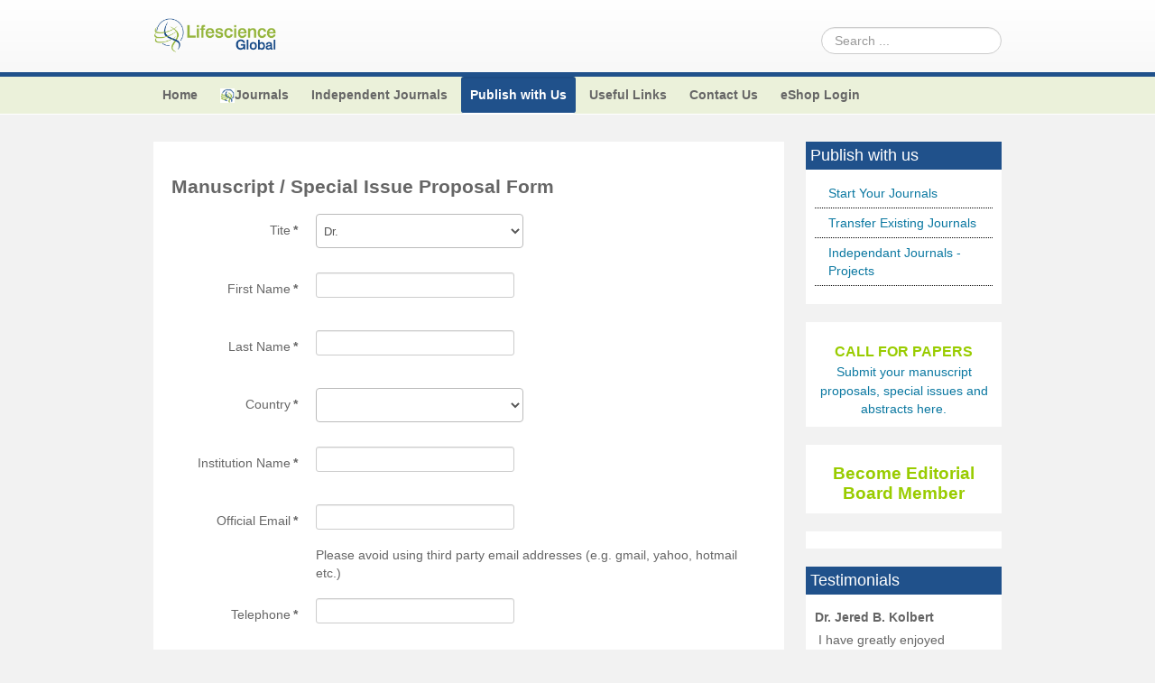

--- FILE ---
content_type: text/html; charset=utf-8
request_url: https://mail.lifescienceglobal.com/publish-with-us/submit-your-abstracts
body_size: 25825
content:
<!DOCTYPE html>
<!--[if lt IE 7]>      <html class="no-js lt-ie9 lt-ie8 lt-ie7"  lang="en-gb"> <![endif]-->
<!--[if IE 7]>         <html class="no-js lt-ie9 lt-ie8"  lang="en-gb"> <![endif]-->
<!--[if IE 8]>         <html class="no-js lt-ie9"  lang="en-gb"> <![endif]-->
<!--[if gt IE 8]><!--> <html class="no-js" lang="en-gb"> <!--<![endif]-->
    <head>
<script>window.dataLayer = window.dataLayer || [];</script>
<!-- Google Tag Manager JS V.1.0.0 from Tools for Joomla -->
<script>(function(w,d,s,l,i){w[l]=w[l]||[];w[l].push({'gtm.start':
new Date().getTime(),event:'gtm.js'});var f=d.getElementsByTagName(s)[0],
j=d.createElement(s),dl=l!='dataLayer'?'&l='+l:'';j.async=true;j.src=
'//www.googletagmanager.com/gtm.js?id='+i+dl;f.parentNode.insertBefore(j,f);
})(window,document,'script','dataLayer','GTM-WMMQVGN');</script>
<!-- End Google Tag Manager JS -->
        <meta http-equiv="X-UA-Compatible" content="IE=edge,chrome=1">
        <base href="https://mail.lifescienceglobal.com/publish-with-us/submit-your-abstracts" />
	<meta http-equiv="content-type" content="text/html; charset=utf-8" />
	<meta name="keywords" content="journals, research, peer review, open access, research articles, review, research papers, medical, life science, science, " />
	<meta name="viewport" content="width=device-width, initial-scale=1.0" />
	<meta name="description" content="Lifescience Global Canada Inc. is an international academic publisher for research professionals" />
	<title>Submit your Abstracts - Lifescience Global</title>
	<link href="/templates/shaper_helix_ii/favicon.ico" rel="shortcut icon" type="image/vnd.microsoft.icon" />
	<link href="https://mail.lifescienceglobal.com/component/search/?Itemid=1334&amp;format=opensearch" rel="search" title="Search Lifescience Global" type="application/opensearchdescription+xml" />
	<link href="/media/com_rsform/css/front.css?b0784e70c6b34cfa7fd020681d0ffc86" rel="stylesheet" type="text/css" />
	<link href="/media/com_rsform/css/frameworks/responsive/responsive.css?b0784e70c6b34cfa7fd020681d0ffc86" rel="stylesheet" type="text/css" />
	<link href="/components/com_rsform/assets/calendar/calendar.css" rel="stylesheet" type="text/css" />
	<link href="/components/com_rsform/assets/css/front.css" rel="stylesheet" type="text/css" />
	<link href="/plugins/system/jce/css/content.css?b0784e70c6b34cfa7fd020681d0ffc86" rel="stylesheet" type="text/css" />
	<link href="/plugins/system/jcemediabox/css/jcemediabox.min.css?0072da39200af2a5f0dbaf1a155242cd" rel="stylesheet" type="text/css" />
	<link href="/templates/shaper_helix_ii/css/bootstrap.min.css" rel="stylesheet" type="text/css" />
	<link href="/templates/shaper_helix_ii/css/bootstrap-responsive.min.css" rel="stylesheet" type="text/css" />
	<link href="/plugins/system/helix/css/font-awesome.css" rel="stylesheet" type="text/css" />
	<link href="/plugins/system/helix/css/mobile-menu.css" rel="stylesheet" type="text/css" />
	<link href="/templates/shaper_helix_ii/css/template.css" rel="stylesheet" type="text/css" />
	<link href="/templates/shaper_helix_ii/css/presets/preset1.css" rel="stylesheet" type="text/css" />
	<link href="/templates/shaper_helix_ii/css/custom.css" rel="stylesheet" type="text/css" />
	<link href="https://mail.lifescienceglobal.com/modules/mod_facebooklikeboxgenius/style.css" rel="stylesheet" type="text/css" />
	<link href="/modules/mod_jacontentslider/assets/css/style.css" rel="stylesheet" type="text/css" />
	<style type="text/css">
.container{max-width:940px}
#sp-header-wrapper{padding: 20px 0 !important; }

#sp-top-menus-wrapper{background: rgb(235, 241, 218) !important; }

#sp-main-body-wrapper{background: rgba(246, 180, 74, 0) !important; padding: 30px 0 !important; }

#sp-footer-wrapper{padding: 10px 0 !important; }
div.mod_search91 input[type="search"]{ width:auto; }
	</style>
	<script type="application/json" class="joomla-script-options new">{"csrf.token":"2281ba79108c3d23c6f0871e33232f07","system.paths":{"root":"","base":""}}</script>
	<script src="/media/com_rsform/js/script.js?b0784e70c6b34cfa7fd020681d0ffc86" type="text/javascript"></script>
	<script src="/components/com_rsform/assets/js/script.js" type="text/javascript"></script>
	<script src="/media/jui/js/jquery.min.js?b0784e70c6b34cfa7fd020681d0ffc86" type="text/javascript"></script>
	<script src="/media/jui/js/jquery-noconflict.js?b0784e70c6b34cfa7fd020681d0ffc86" type="text/javascript"></script>
	<script src="/media/jui/js/jquery-migrate.min.js?b0784e70c6b34cfa7fd020681d0ffc86" type="text/javascript"></script>
	<script src="/plugins/system/jcemediabox/js/jcemediabox.min.js?d67233ea942db0e502a9d3ca48545fb9" type="text/javascript"></script>
	<script src="/plugins/system/helix/js/jquery-noconflict.js" type="text/javascript"></script>
	<script src="/media/jui/js/bootstrap.min.js?b0784e70c6b34cfa7fd020681d0ffc86" type="text/javascript"></script>
	<script src="/plugins/system/helix/js/modernizr-2.6.2.min.js" type="text/javascript"></script>
	<script src="/plugins/system/helix/js/helix.core.js" type="text/javascript"></script>
	<script src="/plugins/system/helix/js/menu.js" type="text/javascript"></script>
	<script src="/media/system/js/mootools-core.js?b0784e70c6b34cfa7fd020681d0ffc86" type="text/javascript"></script>
	<script src="/media/system/js/core.js?b0784e70c6b34cfa7fd020681d0ffc86" type="text/javascript"></script>
	<script src="/media/system/js/mootools-more.js?b0784e70c6b34cfa7fd020681d0ffc86" type="text/javascript"></script>
	<script src="/modules/mod_jacontentslider/assets/js/ja_contentslider.js" type="text/javascript"></script>
	<script src="/media/system/js/html5fallback.js" type="text/javascript"></script>
	<script type="text/javascript">
RSFormProUtils.addEvent(window, 'load', function(){
    RSFormPro.Ajax.overrideSubmit(3, {"parent":"","field":"rsform-error"}, false);
});jQuery(document).ready(function(){WfMediabox.init({"base":"\/","theme":"standard","width":"","height":"","lightbox":0,"shadowbox":0,"icons":1,"overlay":1,"overlay_opacity":0.8000000000000000444089209850062616169452667236328125,"overlay_color":"#000000","transition_speed":500,"close":2,"scrolling":"fixed","labels":{"close":"Close","next":"Next","previous":"Previous","cancel":"Cancel","numbers":"{{numbers}}","numbers_count":"{{current}} of {{total}}","download":"Download"}});});spnoConflict(function($){

					function mainmenu() {
						$('.sp-menu').spmenu({
							startLevel: 0,
							direction: 'ltr',
							initOffset: {
								x: 0,
								y: 0
							},
							subOffset: {
								x: 0,
								y: 0
							},
							center: 0
						});
			}

			mainmenu();

			$(window).on('resize',function(){
				mainmenu();
			});


			});
	</script>

            
</head>
    <body  class="rsform subpage  ltr preset1 menu-submit-your-abstracts responsive bg hfeed clearfix">
<!-- Google Tag Manager iframe V.1.0.0 from Tools for Joomla -->
<noscript><iframe src='//www.googletagmanager.com/ns.html?id=GTM-WMMQVGN'
height='0' width='0' style='display:none;visibility:hidden'></iframe></noscript>
<!-- End Google Tag Manager iframe -->
		<div class="body-innerwrapper">
        <!--[if lt IE 8]>
        <div class="chromeframe alert alert-danger" style="text-align:center">You are using an <strong>outdated</strong> browser. Please <a target="_blank" href="http://browsehappy.com/">upgrade your browser</a> or <a target="_blank" href="http://www.google.com/chromeframe/?redirect=true">activate Google Chrome Frame</a> to improve your experience.</div>
        <![endif]-->
        <header id="sp-header-wrapper" 
                class=" "><div class="container"><div class="row-fluid" id="header">
<div id="sp-logo" class="span2"><div class="logo-wrapper"><a href="/"><img alt="" class="image-logo" src="/images/logo-ls.png" /></a></div></div>

<div id="sp-search" class="span10 visible-desktop"><div class="search mod_search91">
	<form action="/publish-with-us/submit-your-abstracts" method="post" class="form-inline">
		<label for="mod-search-searchword" class="element-invisible">Search ...</label> <input name="searchword" id="mod-search-searchword" maxlength="200"  class="inputbox search-query" type="search" size="20" placeholder="Search ..." />		<input type="hidden" name="task" value="search" />
		<input type="hidden" name="option" value="com_search" />
		<input type="hidden" name="Itemid" value="1334" />
	</form>
</div>
</div>
</div></div></header><section id="sp-top-menus-wrapper" 
                class=" "><div class="container"><div class="row-fluid" id="top-menus">
<div id="sp-menu" class="span12 t_menus">	


			<div id="sp-main-menu" class="visible-desktop">
				<ul class="sp-menu level-0"><li class="menu-item first parent "><a href="https://mail.lifescienceglobal.com/" class="menu-item first parent " ><span class="menu"><span class="menu-title">Home</span></span></a><div class="sp-submenu"><div class="sp-submenu-wrap"><div class="sp-submenu-inner clearfix" style="width: 200px;"><div class="megacol col1 first" style="width: 200px;"><ul class="sp-menu level-1"><li class="menu-item first"><a href="http://www.lifescienceglobal.com/useful-links/latest-news" class="menu-item first" ><span class="menu"><span class="menu-title">Latest News</span></span></a></li></ul></div></div></div></div></li><li class="menu-item parent "><a href="/journals" class="menu-item parent " ><span class="menu"><img class="menu-image" src="https://mail.lifescienceglobal.com/images/stories/lgs.png" alt=" " /><span class="menu-title">Journals</span></span></a><div class="sp-submenu"><div class="sp-submenu-wrap"><div class="sp-submenu-inner clearfix" style="width: 200px;"><div class="megacol col1 first" style="width: 200px;"><ul class="sp-menu level-1"><li class="menu-item first parent "><a href="/journals/international-journal-of-child-health-and-nutrition" class="menu-item first parent " ><span class="menu"><span class="menu-title">International Journal of Child Health and Nutrition</span></span></a><div class="sp-submenu"><div class="sp-submenu-wrap"><div class="sp-submenu-inner clearfix" style="width: 200px;"><div class="megacol col1 first" style="width: 200px;"><ul class="sp-menu level-2"><li class="menu-item first"><a href="/journals/international-journal-of-child-health-and-nutrition/volume-2-number-4" class="menu-item first" ><span class="menu"><span class="menu-title">Volume 2 Number 4</span></span></a></li><li class="menu-item"><a href="/journals/international-journal-of-child-health-and-nutrition/editor-s-choice-international-journal-of-child-health-and-nutrition" class="menu-item" ><span class="menu"><span class="menu-title">Editor’s Choice | International Journal of Child Health and Nutrition</span></span></a></li><li class="menu-item"><a href="/journals/international-journal-of-child-health-and-nutrition/volume-3-number-1" class="menu-item" ><span class="menu"><span class="menu-title">Volume 3 Number 1</span></span></a></li><li class="menu-item"><a href="/journals/international-journal-of-child-health-and-nutrition/volume-3-number-2" class="menu-item" ><span class="menu"><span class="menu-title">Volume 3 Number 2</span></span></a></li><li class="menu-item"><a href="/journals/international-journal-of-child-health-and-nutrition/volume-3-number-3" class="menu-item" ><span class="menu"><span class="menu-title">Volume 3 Number 3</span></span></a></li><li class="menu-item"><a href="/journals/international-journal-of-child-health-and-nutrition/volume-3-number-4" class="menu-item" ><span class="menu"><span class="menu-title">Volume 3 Number 4</span></span></a></li><li class="menu-item"><a href="/journals/international-journal-of-child-health-and-nutrition/acknowledgement-international-journal-of-child-health-and-nutrition" class="menu-item" ><span class="menu"><span class="menu-title">Acknowledgement | International Journal of Child Health and Nutrition</span></span></a></li><li class="menu-item"><a href="/journals/international-journal-of-child-health-and-nutrition/volume-4-number-1" class="menu-item" ><span class="menu"><span class="menu-title">Volume 4 Number 1</span></span></a></li><li class="menu-item"><a href="/journals/international-journal-of-child-health-and-nutrition/volume-4-number-2" class="menu-item" ><span class="menu"><span class="menu-title">Volume 4 Number 2</span></span></a></li><li class="menu-item"><a href="/journals/international-journal-of-child-health-and-nutrition/special-issues-international-journal-of-child-health-and-nutrition" class="menu-item" ><span class="menu"><span class="menu-title">Special Issues | International Journal of Child Health and Nutrition</span></span></a></li><li class="menu-item"><a href="/journals/international-journal-of-child-health-and-nutrition/guidelines-for-conference-proceedings" class="menu-item" ><span class="menu"><span class="menu-title">Guidelines for Conference Proceedings</span></span></a></li><li class="menu-item"><a href="/journals/international-journal-of-child-health-and-nutrition/volume-4-number-3" class="menu-item" ><span class="menu"><span class="menu-title">Volume 4 Number 3</span></span></a></li><li class="menu-item"><a href="/journals/international-journal-of-child-health-and-nutrition/volume-4-number-4" class="menu-item" ><span class="menu"><span class="menu-title">Volume 4 Number 4</span></span></a></li><li class="menu-item"><a href="/journals/international-journal-of-child-health-and-nutrition/volume-5-number-1" class="menu-item" ><span class="menu"><span class="menu-title">Volume 5 Number 1</span></span></a></li><li class="menu-item"><a href="/journals/international-journal-of-child-health-and-nutrition/volume-5-number-2" class="menu-item" ><span class="menu"><span class="menu-title">Volume 5 Number 2</span></span></a></li><li class="menu-item"><a href="/journals/international-journal-of-child-health-and-nutrition/volume-5-number-3" class="menu-item" ><span class="menu"><span class="menu-title">Volume 5 Number 3</span></span></a></li><li class="menu-item"><a href="/journals/international-journal-of-child-health-and-nutrition/volume-5-number-4" class="menu-item" ><span class="menu"><span class="menu-title">Volume 5 Number 4</span></span></a></li><li class="menu-item"><a href="/journals/international-journal-of-child-health-and-nutrition/forthcoming-articles" class="menu-item" ><span class="menu"><span class="menu-title">Forthcoming Articles</span></span></a></li><li class="menu-item"><a href="/journals/international-journal-of-child-health-and-nutrition/volume-6-number-1" class="menu-item" ><span class="menu"><span class="menu-title">Volume 6 Number 1</span></span></a></li><li class="menu-item"><a href="/journals/international-journal-of-child-health-and-nutrition/volume-6-number-2" class="menu-item" ><span class="menu"><span class="menu-title">Volume 6 Number 2</span></span></a></li><li class="menu-item"><a href="/journals/international-journal-of-child-health-and-nutrition/volume-6-number-3" class="menu-item" ><span class="menu"><span class="menu-title">Volume 6 Number 3</span></span></a></li><li class="menu-item"><a href="/journals/international-journal-of-child-health-and-nutrition/volume-6-number-4" class="menu-item" ><span class="menu"><span class="menu-title">Volume 6 Number 4</span></span></a></li><li class="menu-item"><a href="/journals/international-journal-of-child-health-and-nutrition/volume-7-number-1" class="menu-item" ><span class="menu"><span class="menu-title">Volume 7 Number 1</span></span></a></li><li class="menu-item"><a href="/journals/international-journal-of-child-health-and-nutrition/volume-7-number-2" class="menu-item" ><span class="menu"><span class="menu-title">Volume 7 Number 2</span></span></a></li><li class="menu-item"><a href="/journals/international-journal-of-child-health-and-nutrition/volume-7-number-3" class="menu-item" ><span class="menu"><span class="menu-title">Volume 7 Number 3</span></span></a></li><li class="menu-item"><a href="/journals/international-journal-of-child-health-and-nutrition/volume-7-number-4" class="menu-item" ><span class="menu"><span class="menu-title">Volume 7 Number 4</span></span></a></li><li class="menu-item"><a href="/journals/international-journal-of-child-health-and-nutrition/volume-8-number-1" class="menu-item" ><span class="menu"><span class="menu-title">Volume 8 Number 1</span></span></a></li><li class="menu-item"><a href="/journals/international-journal-of-child-health-and-nutrition/volume-8-number-2" class="menu-item" ><span class="menu"><span class="menu-title">Volume 8 Number 2</span></span></a></li><li class="menu-item"><a href="/journals/international-journal-of-child-health-and-nutrition/volume-8-number-3" class="menu-item" ><span class="menu"><span class="menu-title">Volume 8 Number 3</span></span></a></li><li class="menu-item"><a href="/journals/international-journal-of-child-health-and-nutrition/volume-8-number-4" class="menu-item" ><span class="menu"><span class="menu-title">Volume 8 Number 4</span></span></a></li><li class="menu-item"><a href="/journals/international-journal-of-child-health-and-nutrition/volume-9-number-1" class="menu-item" ><span class="menu"><span class="menu-title">Volume 9 Number 1</span></span></a></li><li class="menu-item"><a href="/journals/international-journal-of-child-health-and-nutrition/volume-9-number-2" class="menu-item" ><span class="menu"><span class="menu-title">Volume 9 Number 2</span></span></a></li><li class="menu-item"><a href="/journals/international-journal-of-child-health-and-nutrition/volume-9-number-3" class="menu-item" ><span class="menu"><span class="menu-title">Volume 9 Number 3</span></span></a></li><li class="menu-item"><a href="/journals/international-journal-of-child-health-and-nutrition/volume-9-number-4" class="menu-item" ><span class="menu"><span class="menu-title">Volume 9 Number 4</span></span></a></li><li class="menu-item"><a href="/journals/international-journal-of-child-health-and-nutrition/volume-1-number-1" class="menu-item" ><span class="menu"><span class="menu-title">Volume 1 Number 1</span></span></a></li><li class="menu-item"><a href="/journals/international-journal-of-child-health-and-nutrition/editorial-board" class="menu-item" ><span class="menu"><span class="menu-title">Editorial Board</span></span></a></li><li class="menu-item"><a href="/journals/international-journal-of-child-health-and-nutrition/volume-1-number-2" class="menu-item" ><span class="menu"><span class="menu-title">Volume 1 Number 2</span></span></a></li><li class="menu-item"><a href="/journals/international-journal-of-child-health-and-nutrition/previous-issue" class="menu-item" ><span class="menu"><span class="menu-title">Previous Issue</span></span></a></li><li class="menu-item"><a href="/journals/international-journal-of-child-health-and-nutrition/volume-2-number-1" class="menu-item" ><span class="menu"><span class="menu-title">Volume 2 Number 1</span></span></a></li><li class="menu-item"><a href="/journals/international-journal-of-child-health-and-nutrition/volume-2-number-2" class="menu-item" ><span class="menu"><span class="menu-title">Volume 2 Number 2</span></span></a></li><li class="menu-item last"><a href="/journals/international-journal-of-child-health-and-nutrition/volume-2-number-3" class="menu-item last" ><span class="menu"><span class="menu-title">Volume 2 Number 3</span></span></a></li></ul></div></div></div></div></li><li class="menu-item parent "><a href="/journals/international-journal-of-statistics-in-medical-research" class="menu-item parent " ><span class="menu"><span class="menu-title">International Journal of Statistics in Medical Research</span></span></a><div class="sp-submenu"><div class="sp-submenu-wrap"><div class="sp-submenu-inner clearfix" style="width: 200px;"><div class="megacol col1 first" style="width: 200px;"><ul class="sp-menu level-2"><li class="menu-item first"><a href="/journals/international-journal-of-statistics-in-medical-research/volume-2-number-4" class="menu-item first" ><span class="menu"><span class="menu-title">Volume 2 Number 4</span></span></a></li><li class="menu-item"><a href="/journals/international-journal-of-statistics-in-medical-research/editor-s-choice-international-journal-of-statistics-in-medical-research" class="menu-item" ><span class="menu"><span class="menu-title">Editor’s Choice | International Journal of Statistics in Medical Research</span></span></a></li><li class="menu-item"><a href="/journals/international-journal-of-statistics-in-medical-research/volume-3-number-1" class="menu-item" ><span class="menu"><span class="menu-title">Volume 3 Number 1</span></span></a></li><li class="menu-item"><a href="/journals/international-journal-of-statistics-in-medical-research/volume-3-number-2" class="menu-item" ><span class="menu"><span class="menu-title">Volume 3 Number 2</span></span></a></li><li class="menu-item"><a href="/journals/international-journal-of-statistics-in-medical-research/volume-3-number-3" class="menu-item" ><span class="menu"><span class="menu-title">Volume 3 Number 3</span></span></a></li><li class="menu-item"><a href="/journals/international-journal-of-statistics-in-medical-research/volume-3-number-4" class="menu-item" ><span class="menu"><span class="menu-title">Volume 3 Number 4</span></span></a></li><li class="menu-item"><a href="/journals/international-journal-of-statistics-in-medical-research/acknowledgement-international-journal-of-statistics-in-medical-research" class="menu-item" ><span class="menu"><span class="menu-title">Acknowledgement | International Journal of Statistics in Medical Research</span></span></a></li><li class="menu-item"><a href="/journals/international-journal-of-statistics-in-medical-research/volume-4-number-1" class="menu-item" ><span class="menu"><span class="menu-title">Volume 4 Number 1</span></span></a></li><li class="menu-item"><a href="/journals/international-journal-of-statistics-in-medical-research/volume-4-number-2" class="menu-item" ><span class="menu"><span class="menu-title">Volume 4 Number 2</span></span></a></li><li class="menu-item"><a href="/journals/international-journal-of-statistics-in-medical-research/special-issues-international-journal-of-statistics-in-medical-research" class="menu-item" ><span class="menu"><span class="menu-title">Special Issues | International Journal of Statistics in Medical Research</span></span></a></li><li class="menu-item"><a href="/journals/international-journal-of-statistics-in-medical-research/volume-4-number-3" class="menu-item" ><span class="menu"><span class="menu-title">Volume 4 Number 3</span></span></a></li><li class="menu-item"><a href="/journals/international-journal-of-statistics-in-medical-research/volume-4-number-4" class="menu-item" ><span class="menu"><span class="menu-title">Volume 4 Number 4</span></span></a></li><li class="menu-item"><a href="/journals/international-journal-of-statistics-in-medical-research/volume-5-number-1" class="menu-item" ><span class="menu"><span class="menu-title">Volume 5 Number 1</span></span></a></li><li class="menu-item"><a href="/journals/international-journal-of-statistics-in-medical-research/volume-5-number-2" class="menu-item" ><span class="menu"><span class="menu-title">Volume 5 Number 2</span></span></a></li><li class="menu-item"><a href="/journals/international-journal-of-statistics-in-medical-research/volume-5-number-3" class="menu-item" ><span class="menu"><span class="menu-title">Volume 5 Number 3</span></span></a></li><li class="menu-item"><a href="/journals/international-journal-of-statistics-in-medical-research/volume-5-number-4" class="menu-item" ><span class="menu"><span class="menu-title">Volume 5 Number 4</span></span></a></li><li class="menu-item"><a href="/journals/international-journal-of-statistics-in-medical-research/forthcoming-articles" class="menu-item" ><span class="menu"><span class="menu-title">Forthcoming Articles</span></span></a></li><li class="menu-item"><a href="/journals/international-journal-of-statistics-in-medical-research/volume-6-number-1" class="menu-item" ><span class="menu"><span class="menu-title">Volume 6 Number 1</span></span></a></li><li class="menu-item"><a href="/journals/international-journal-of-statistics-in-medical-research/volume-6-number-2" class="menu-item" ><span class="menu"><span class="menu-title">Volume 6 Number 2</span></span></a></li><li class="menu-item"><a href="/journals/international-journal-of-statistics-in-medical-research/volume-6-number-3" class="menu-item" ><span class="menu"><span class="menu-title">Volume 6 Number 3</span></span></a></li><li class="menu-item"><a href="/journals/international-journal-of-statistics-in-medical-research/volume-6-number-4" class="menu-item" ><span class="menu"><span class="menu-title">Volume 6 Number 4</span></span></a></li><li class="menu-item"><a href="/journals/international-journal-of-statistics-in-medical-research/volume-7-number-1" class="menu-item" ><span class="menu"><span class="menu-title">Volume 7 Number 1</span></span></a></li><li class="menu-item"><a href="/journals/international-journal-of-statistics-in-medical-research/volume-7-number-2" class="menu-item" ><span class="menu"><span class="menu-title">Volume 7 Number 2</span></span></a></li><li class="menu-item"><a href="/journals/international-journal-of-statistics-in-medical-research/volume-7-number-3" class="menu-item" ><span class="menu"><span class="menu-title">Volume 7 Number 3</span></span></a></li><li class="menu-item"><a href="/journals/international-journal-of-statistics-in-medical-research/volume-7-number-4" class="menu-item" ><span class="menu"><span class="menu-title">Volume 7 Number 4</span></span></a></li><li class="menu-item"><a href="/journals/international-journal-of-statistics-in-medical-research/volume-8" class="menu-item" ><span class="menu"><span class="menu-title">Volume 8</span></span></a></li><li class="menu-item"><a href="/journals/international-journal-of-statistics-in-medical-research/volume-9" class="menu-item" ><span class="menu"><span class="menu-title">Volume 9</span></span></a></li><li class="menu-item"><a href="/journals/international-journal-of-statistics-in-medical-research/volume-10" class="menu-item" ><span class="menu"><span class="menu-title">Volume 10</span></span></a></li><li class="menu-item"><a href="/journals/international-journal-of-statistics-in-medical-research/reviewer-board" class="menu-item" ><span class="menu"><span class="menu-title">Reviewer Board</span></span></a></li><li class="menu-item"><a href="/journals/international-journal-of-statistics-in-medical-research/volume-1-number-1" class="menu-item" ><span class="menu"><span class="menu-title">Volume 1 Number 1</span></span></a></li><li class="menu-item"><a href="/journals/international-journal-of-statistics-in-medical-research/editorial-board" class="menu-item" ><span class="menu"><span class="menu-title">Editorial Board</span></span></a></li><li class="menu-item"><a href="/journals/international-journal-of-statistics-in-medical-research/editorial-board-2" class="menu-item" ><span class="menu"><span class="menu-title">Editorial Board (2)</span></span></a></li><li class="menu-item"><a href="/journals/international-journal-of-statistics-in-medical-research/volume-1-number-2" class="menu-item" ><span class="menu"><span class="menu-title">Volume 1 Number 2</span></span></a></li><li class="menu-item"><a href="/journals/international-journal-of-statistics-in-medical-research/previous-issue" class="menu-item" ><span class="menu"><span class="menu-title">Previous Issue</span></span></a></li><li class="menu-item"><a href="/journals/international-journal-of-statistics-in-medical-research/volume-2-number-1" class="menu-item" ><span class="menu"><span class="menu-title">Volume 2 Number 1</span></span></a></li><li class="menu-item"><a href="/journals/international-journal-of-statistics-in-medical-research/volume-2-number-2" class="menu-item" ><span class="menu"><span class="menu-title">Volume 2 Number 2</span></span></a></li><li class="menu-item last"><a href="/journals/international-journal-of-statistics-in-medical-research/volume-2-number-3" class="menu-item last" ><span class="menu"><span class="menu-title">Volume 2 Number 3</span></span></a></li></ul></div></div></div></div></li><li class="menu-item parent "><a href="/journals/journal-of-intellectual-disability-diagnosis-and-treatment" class="menu-item parent " ><span class="menu"><span class="menu-title">Journal of Intellectual Disability - Diagnosis and Treatment</span></span></a><div class="sp-submenu"><div class="sp-submenu-wrap"><div class="sp-submenu-inner clearfix" style="width: 200px;"><div class="megacol col1 first" style="width: 200px;"><ul class="sp-menu level-2"><li class="menu-item first"><a href="/journals/journal-of-intellectual-disability-diagnosis-and-treatment/volume-1-number-1" class="menu-item first" ><span class="menu"><span class="menu-title">Volume 1 Number 1</span></span></a></li><li class="menu-item"><a href="/journals/journal-of-intellectual-disability-diagnosis-and-treatment/volume-1-number-2" class="menu-item" ><span class="menu"><span class="menu-title">Volume 1 Number 2</span></span></a></li><li class="menu-item"><a href="/journals/journal-of-intellectual-disability-diagnosis-and-treatment/previous-issues" class="menu-item" ><span class="menu"><span class="menu-title">Previous Issues</span></span></a></li><li class="menu-item"><a href="/journals/journal-of-intellectual-disability-diagnosis-and-treatment/volume-2-number-1" class="menu-item" ><span class="menu"><span class="menu-title">Volume 2 Number 1</span></span></a></li><li class="menu-item"><a href="/journals/journal-of-intellectual-disability-diagnosis-and-treatment/volume-2-number-2" class="menu-item" ><span class="menu"><span class="menu-title">Volume 2 Number 2</span></span></a></li><li class="menu-item"><a href="/journals/journal-of-intellectual-disability-diagnosis-and-treatment/editor-s-choice-journal-of-intellectual-disability-diagnosis-and-treatment" class="menu-item" ><span class="menu"><span class="menu-title">Editor’s Choice | Journal of Intellectual Disability - Diagnosis and Treatment</span></span></a></li><li class="menu-item"><a href="/journals/journal-of-intellectual-disability-diagnosis-and-treatment/volume-2-number-3" class="menu-item" ><span class="menu"><span class="menu-title">Volume 2 Number 3</span></span></a></li><li class="menu-item"><a href="/journals/journal-of-intellectual-disability-diagnosis-and-treatment/special-issues-journal-of-intellectual-disability-diagnosis-and-treatment" class="menu-item" ><span class="menu"><span class="menu-title">Special Issues | Journal of Intellectual Disability - Diagnosis and Treatment</span></span></a></li><li class="menu-item"><a href="/journals/journal-of-intellectual-disability-diagnosis-and-treatment/acknowledgement-journal-of-intellectual-disability-diagnosis-and-treatment" class="menu-item" ><span class="menu"><span class="menu-title">Acknowledgement | Journal of Intellectual Disability - Diagnosis and Treatment</span></span></a></li><li class="menu-item"><a href="/journals/journal-of-intellectual-disability-diagnosis-and-treatment/volume-3-number-1" class="menu-item" ><span class="menu"><span class="menu-title">Volume 3 Number 1</span></span></a></li><li class="menu-item"><a href="/journals/journal-of-intellectual-disability-diagnosis-and-treatment/volume-3-number-2" class="menu-item" ><span class="menu"><span class="menu-title">Volume 3 Number 2</span></span></a></li><li class="menu-item"><a href="/journals/journal-of-intellectual-disability-diagnosis-and-treatment/volume-3-number-3" class="menu-item" ><span class="menu"><span class="menu-title">Volume 3 Number 3</span></span></a></li><li class="menu-item"><a href="/journals/journal-of-intellectual-disability-diagnosis-and-treatment/volume-3-number-4" class="menu-item" ><span class="menu"><span class="menu-title">Volume 3 Number 4</span></span></a></li><li class="menu-item"><a href="/journals/journal-of-intellectual-disability-diagnosis-and-treatment/volume-4-number-1" class="menu-item" ><span class="menu"><span class="menu-title">Volume 4 Number 1</span></span></a></li><li class="menu-item"><a href="/journals/journal-of-intellectual-disability-diagnosis-and-treatment/volume-4-number-2" class="menu-item" ><span class="menu"><span class="menu-title">Volume 4 Number 2</span></span></a></li><li class="menu-item"><a href="/journals/journal-of-intellectual-disability-diagnosis-and-treatment/volume-4-number-3" class="menu-item" ><span class="menu"><span class="menu-title">Volume 4 Number 3</span></span></a></li><li class="menu-item"><a href="/journals/journal-of-intellectual-disability-diagnosis-and-treatment/volume-4-number-4" class="menu-item" ><span class="menu"><span class="menu-title">Volume 4 Number 4</span></span></a></li><li class="menu-item"><a href="/journals/journal-of-intellectual-disability-diagnosis-and-treatment/volume-5-number-1" class="menu-item" ><span class="menu"><span class="menu-title">Volume 5 Number 1</span></span></a></li><li class="menu-item"><a href="/journals/journal-of-intellectual-disability-diagnosis-and-treatment/volume-5-number-2" class="menu-item" ><span class="menu"><span class="menu-title">Volume 5 Number 2</span></span></a></li><li class="menu-item"><a href="/journals/journal-of-intellectual-disability-diagnosis-and-treatment/volume-5-number-3" class="menu-item" ><span class="menu"><span class="menu-title">Volume 5 Number 3</span></span></a></li><li class="menu-item"><a href="/journals/journal-of-intellectual-disability-diagnosis-and-treatment/volume-5-number-4" class="menu-item" ><span class="menu"><span class="menu-title">Volume 5 Number 4</span></span></a></li><li class="menu-item"><a href="/journals/journal-of-intellectual-disability-diagnosis-and-treatment/volume-6-number-1" class="menu-item" ><span class="menu"><span class="menu-title">Volume 6 Number 1</span></span></a></li><li class="menu-item"><a href="/journals/journal-of-intellectual-disability-diagnosis-and-treatment/volume-6-number-2" class="menu-item" ><span class="menu"><span class="menu-title">Volume 6 Number 2</span></span></a></li><li class="menu-item"><a href="/journals/journal-of-intellectual-disability-diagnosis-and-treatment/volume-6-number-3" class="menu-item" ><span class="menu"><span class="menu-title">Volume 6 Number 3</span></span></a></li><li class="menu-item"><a href="/journals/journal-of-intellectual-disability-diagnosis-and-treatment/volume-6-number-4" class="menu-item" ><span class="menu"><span class="menu-title">Volume 6 Number 4</span></span></a></li><li class="menu-item"><a href="/journals/journal-of-intellectual-disability-diagnosis-and-treatment/volume-7-number-1" class="menu-item" ><span class="menu"><span class="menu-title">Volume 7 Number 1</span></span></a></li><li class="menu-item"><a href="/journals/journal-of-intellectual-disability-diagnosis-and-treatment/volume-7-number-2" class="menu-item" ><span class="menu"><span class="menu-title">Volume 7 Number 2</span></span></a></li><li class="menu-item"><a href="/journals/journal-of-intellectual-disability-diagnosis-and-treatment/volume-7-number-3" class="menu-item" ><span class="menu"><span class="menu-title">Volume 7 Number 3</span></span></a></li><li class="menu-item"><a href="/journals/journal-of-intellectual-disability-diagnosis-and-treatment/volume-7-number-4" class="menu-item" ><span class="menu"><span class="menu-title">Volume 7 Number 4</span></span></a></li><li class="menu-item"><a href="/journals/journal-of-intellectual-disability-diagnosis-and-treatment/volume-8-number-1" class="menu-item" ><span class="menu"><span class="menu-title">Volume 8 Number 1</span></span></a></li><li class="menu-item"><a href="/journals/journal-of-intellectual-disability-diagnosis-and-treatment/volume-8-number-2" class="menu-item" ><span class="menu"><span class="menu-title">Volume 8 Number 2</span></span></a></li><li class="menu-item"><a href="/journals/journal-of-intellectual-disability-diagnosis-and-treatment/volume-8-number-3" class="menu-item" ><span class="menu"><span class="menu-title">Volume 8 Number 3</span></span></a></li><li class="menu-item"><a href="/journals/journal-of-intellectual-disability-diagnosis-and-treatment/volume-8-number-4" class="menu-item" ><span class="menu"><span class="menu-title">Volume 8 Number 4</span></span></a></li><li class="menu-item"><a href="/journals/journal-of-intellectual-disability-diagnosis-and-treatment/guidelines-for-conference-proceedings" class="menu-item" ><span class="menu"><span class="menu-title">Guidelines for Conference Proceedings</span></span></a></li><li class="menu-item"><a href="/journals/journal-of-intellectual-disability-diagnosis-and-treatment/volume-6-number-5" class="menu-item" ><span class="menu"><span class="menu-title">Volume 6 Number 4 (2)</span></span></a></li><li class="menu-item"><a href="/journals/journal-of-intellectual-disability-diagnosis-and-treatment/conference-proceedings" class="menu-item" ><span class="menu"><span class="menu-title">Conference Proceedings</span></span></a></li><li class="menu-item last"><a href="/journals/journal-of-intellectual-disability-diagnosis-and-treatment/editorial-board" class="menu-item last" ><span class="menu"><span class="menu-title">Editorial Board</span></span></a></li></ul></div></div></div></div></li><li class="menu-item parent "><a href="/journals/journal-of-research-updates-in-polymer-science" class="menu-item parent " ><span class="menu"><span class="menu-title">Journal of Research Updates in Polymer Science</span></span></a><div class="sp-submenu"><div class="sp-submenu-wrap"><div class="sp-submenu-inner clearfix" style="width: 200px;"><div class="megacol col1 first" style="width: 200px;"><ul class="sp-menu level-2"><li class="menu-item first"><a href="/journals/journal-of-research-updates-in-polymer-science/volume-2-number-3" class="menu-item first" ><span class="menu"><span class="menu-title">Volume 2 Number 3</span></span></a></li><li class="menu-item"><a href="/journals/journal-of-research-updates-in-polymer-science/volume-2-number-4" class="menu-item" ><span class="menu"><span class="menu-title">Volume 2 Number 4</span></span></a></li><li class="menu-item"><a href="/journals/journal-of-research-updates-in-polymer-science/editor-s-choice-journal-of-research-updates-in-polymer-science" class="menu-item" ><span class="menu"><span class="menu-title">Editor’s Choice | Journal of Research Updates in Polymer Science</span></span></a></li><li class="menu-item"><a href="/journals/journal-of-research-updates-in-polymer-science/volume-3-number-1" class="menu-item" ><span class="menu"><span class="menu-title">Volume 3 Number 1</span></span></a></li><li class="menu-item"><a href="/journals/journal-of-research-updates-in-polymer-science/volume-3-number-2" class="menu-item" ><span class="menu"><span class="menu-title">Volume 3 Number 2</span></span></a></li><li class="menu-item"><a href="/journals/journal-of-research-updates-in-polymer-science/volume-3-number-3" class="menu-item" ><span class="menu"><span class="menu-title">Volume 3 Number 3</span></span></a></li><li class="menu-item"><a href="/journals/journal-of-research-updates-in-polymer-science/volume-3-number-4" class="menu-item" ><span class="menu"><span class="menu-title">Volume 3 Number 4</span></span></a></li><li class="menu-item"><a href="/journals/journal-of-research-updates-in-polymer-science/acknowledgement-journal-of-research-updates-in-polymer-science" class="menu-item" ><span class="menu"><span class="menu-title">Acknowledgement | Journal of Research Updates in Polymer Science</span></span></a></li><li class="menu-item"><a href="/journals/journal-of-research-updates-in-polymer-science/volume-4-number-1" class="menu-item" ><span class="menu"><span class="menu-title">Volume 4 Number 1</span></span></a></li><li class="menu-item"><a href="/journals/journal-of-research-updates-in-polymer-science/special-issues-journal-of-research-updates-in-polymer-science" class="menu-item" ><span class="menu"><span class="menu-title">Special Issues | Journal of Research Updates in Polymer Science</span></span></a></li><li class="menu-item"><a href="/journals/journal-of-research-updates-in-polymer-science/volume-4-number-2" class="menu-item" ><span class="menu"><span class="menu-title">Volume 4 Number 2</span></span></a></li><li class="menu-item"><a href="/journals/journal-of-research-updates-in-polymer-science/volume-4-number-3" class="menu-item" ><span class="menu"><span class="menu-title">Volume 4 Number 3</span></span></a></li><li class="menu-item"><a href="/journals/journal-of-research-updates-in-polymer-science/volume-4-number-4" class="menu-item" ><span class="menu"><span class="menu-title">Volume 4 Number 4</span></span></a></li><li class="menu-item"><a href="/journals/journal-of-research-updates-in-polymer-science/volume-5-number-1" class="menu-item" ><span class="menu"><span class="menu-title">Volume 5 Number 1</span></span></a></li><li class="menu-item"><a href="/journals/journal-of-research-updates-in-polymer-science/volume-5-number-2" class="menu-item" ><span class="menu"><span class="menu-title">Volume 5 Number 2</span></span></a></li><li class="menu-item"><a href="/journals/journal-of-research-updates-in-polymer-science/volume-5-number-3" class="menu-item" ><span class="menu"><span class="menu-title">Volume 5 Number 3</span></span></a></li><li class="menu-item"><a href="/journals/journal-of-research-updates-in-polymer-science/volume-5-number-4" class="menu-item" ><span class="menu"><span class="menu-title">Volume 5 Number 4</span></span></a></li><li class="menu-item"><a href="/journals/journal-of-research-updates-in-polymer-science/volume-6-number-1" class="menu-item" ><span class="menu"><span class="menu-title">Volume 6 Number 1</span></span></a></li><li class="menu-item"><a href="/journals/journal-of-research-updates-in-polymer-science/volume-6-number-2" class="menu-item" ><span class="menu"><span class="menu-title">Volume 6 Number 2</span></span></a></li><li class="menu-item"><a href="/journals/journal-of-research-updates-in-polymer-science/volume-6-number-3" class="menu-item" ><span class="menu"><span class="menu-title">Volume 6 Number 3</span></span></a></li><li class="menu-item"><a href="/journals/journal-of-research-updates-in-polymer-science/volume-6-number-4" class="menu-item" ><span class="menu"><span class="menu-title">Volume 6 Number 4</span></span></a></li><li class="menu-item"><a href="/journals/journal-of-research-updates-in-polymer-science/volume-7-number-1" class="menu-item" ><span class="menu"><span class="menu-title">Volume 7 Number 1</span></span></a></li><li class="menu-item"><a href="/journals/journal-of-research-updates-in-polymer-science/volume-7-number-2" class="menu-item" ><span class="menu"><span class="menu-title">Volume 7 Number 2</span></span></a></li><li class="menu-item"><a href="/journals/journal-of-research-updates-in-polymer-science/volume-7-number-3" class="menu-item" ><span class="menu"><span class="menu-title">Volume 7 Number 3</span></span></a></li><li class="menu-item"><a href="/journals/journal-of-research-updates-in-polymer-science/volume-8" class="menu-item" ><span class="menu"><span class="menu-title">Volume 8</span></span></a></li><li class="menu-item"><a href="/journals/journal-of-research-updates-in-polymer-science/volume-9" class="menu-item" ><span class="menu"><span class="menu-title">Volume 9</span></span></a></li><li class="menu-item"><a href="/journals/journal-of-research-updates-in-polymer-science/volume-1-number-1" class="menu-item" ><span class="menu"><span class="menu-title">Volume 1 Number 1</span></span></a></li><li class="menu-item"><a href="/journals/journal-of-research-updates-in-polymer-science/editorial-board" class="menu-item" ><span class="menu"><span class="menu-title">Editorial Board</span></span></a></li><li class="menu-item"><a href="/journals/journal-of-research-updates-in-polymer-science/reviewer-board" class="menu-item" ><span class="menu"><span class="menu-title">Reviewer Board</span></span></a></li><li class="menu-item"><a href="/journals/journal-of-research-updates-in-polymer-science/volume-1-number-2" class="menu-item" ><span class="menu"><span class="menu-title">Volume 1 Number 2</span></span></a></li><li class="menu-item"><a href="/journals/journal-of-research-updates-in-polymer-science/previous-issue" class="menu-item" ><span class="menu"><span class="menu-title">Previous Issue</span></span></a></li><li class="menu-item"><a href="/journals/journal-of-research-updates-in-polymer-science/volume-2-number-1" class="menu-item" ><span class="menu"><span class="menu-title">Volume 2 Number 1</span></span></a></li><li class="menu-item last"><a href="/journals/journal-of-research-updates-in-polymer-science/volume-2-number-2" class="menu-item last" ><span class="menu"><span class="menu-title">Volume 2 Number 2</span></span></a></li></ul></div></div></div></div></li><li class="menu-item parent "><a href="/journals/journal-of-buffalo-science" class="menu-item parent " ><span class="menu"><span class="menu-title">Journal of Buffalo Science</span></span></a><div class="sp-submenu"><div class="sp-submenu-wrap"><div class="sp-submenu-inner clearfix" style="width: 200px;"><div class="megacol col1 first" style="width: 200px;"><ul class="sp-menu level-2"><li class="menu-item first"><a href="/journals/journal-of-buffalo-science/volume-2-number-3" class="menu-item first" ><span class="menu"><span class="menu-title">Volume 2 Number 3</span></span></a></li><li class="menu-item"><a href="/journals/journal-of-buffalo-science/editor-s-choice-journal-of-buffalo-science" class="menu-item" ><span class="menu"><span class="menu-title">Editor’s Choice | Journal of Buffalo Science</span></span></a></li><li class="menu-item"><a href="/journals/journal-of-buffalo-science/volume-3-number-1" class="menu-item" ><span class="menu"><span class="menu-title">Volume 3 Number 1</span></span></a></li><li class="menu-item"><a href="/journals/journal-of-buffalo-science/volume-3-number-2" class="menu-item" ><span class="menu"><span class="menu-title">Volume 3 Number 2</span></span></a></li><li class="menu-item"><a href="/journals/journal-of-buffalo-science/volume-3-number-3" class="menu-item" ><span class="menu"><span class="menu-title">Volume 3 Number 3</span></span></a></li><li class="menu-item"><a href="/journals/journal-of-buffalo-science/acknowledgement-journal-of-buffalo-science" class="menu-item" ><span class="menu"><span class="menu-title">Acknowledgement | Journal of Buffalo Science</span></span></a></li><li class="menu-item"><a href="/journals/journal-of-buffalo-science/volume-4-number-1" class="menu-item" ><span class="menu"><span class="menu-title">Volume 4 Number 1</span></span></a></li><li class="menu-item"><a href="/journals/journal-of-buffalo-science/volume-4-number-2" class="menu-item" ><span class="menu"><span class="menu-title">Volume 4 Number 2</span></span></a></li><li class="menu-item"><a href="/journals/journal-of-buffalo-science/volume-4-number-3" class="menu-item" ><span class="menu"><span class="menu-title">Volume 4 Number 3</span></span></a></li><li class="menu-item"><a href="/journals/journal-of-buffalo-science/volume-5-number-1" class="menu-item" ><span class="menu"><span class="menu-title">Volume 5 Number 1</span></span></a></li><li class="menu-item"><a href="/journals/journal-of-buffalo-science/volume-5-number-2" class="menu-item" ><span class="menu"><span class="menu-title">Volume 5 Number 2</span></span></a></li><li class="menu-item"><a href="/journals/journal-of-buffalo-science/volume-5-number-3" class="menu-item" ><span class="menu"><span class="menu-title">Volume 5 Number 3</span></span></a></li><li class="menu-item"><a href="/journals/journal-of-buffalo-science/forthcoming-articles" class="menu-item" ><span class="menu"><span class="menu-title">Forthcoming Articles</span></span></a></li><li class="menu-item"><a href="/journals/journal-of-buffalo-science/volume-6-number-1" class="menu-item" ><span class="menu"><span class="menu-title">Volume 6 Number 1</span></span></a></li><li class="menu-item"><a href="/journals/journal-of-buffalo-science/volume-6-number-2" class="menu-item" ><span class="menu"><span class="menu-title">Volume 6 Number 2</span></span></a></li><li class="menu-item"><a href="/journals/journal-of-buffalo-science/volume-6-number-3" class="menu-item" ><span class="menu"><span class="menu-title">Volume 6 Number 3</span></span></a></li><li class="menu-item"><a href="/journals/journal-of-buffalo-science/volume-7-number-1" class="menu-item" ><span class="menu"><span class="menu-title">Volume 7 Number 1</span></span></a></li><li class="menu-item"><a href="/journals/journal-of-buffalo-science/volume-7-number-3" class="menu-item" ><span class="menu"><span class="menu-title">Volume 7 Number 3</span></span></a></li><li class="menu-item"><a href="/journals/journal-of-buffalo-science/volume-8-number-1" class="menu-item" ><span class="menu"><span class="menu-title">Volume 8 Number 1</span></span></a></li><li class="menu-item"><a href="/journals/journal-of-buffalo-science/volume-8-number-2" class="menu-item" ><span class="menu"><span class="menu-title">Volume 8 Number 2</span></span></a></li><li class="menu-item"><a href="/journals/journal-of-buffalo-science/volume-8-number-3" class="menu-item" ><span class="menu"><span class="menu-title">Volume 8 Number 3</span></span></a></li><li class="menu-item"><a href="/journals/journal-of-buffalo-science/volume-9" class="menu-item" ><span class="menu"><span class="menu-title">Volume 9</span></span></a></li><li class="menu-item"><a href="/journals/journal-of-buffalo-science/volume-10" class="menu-item" ><span class="menu"><span class="menu-title">Volume 10</span></span></a></li><li class="menu-item"><a href="/journals/journal-of-buffalo-science/volume-7-number-2" class="menu-item" ><span class="menu"><span class="menu-title">Volume 7 Number 2</span></span></a></li><li class="menu-item"><a href="/journals/journal-of-buffalo-science/volume-1-number-1" class="menu-item" ><span class="menu"><span class="menu-title">Volume 1 Number 1</span></span></a></li><li class="menu-item"><a href="/journals/journal-of-buffalo-science/editorial-board" class="menu-item" ><span class="menu"><span class="menu-title">Editorial Board</span></span></a></li><li class="menu-item"><a href="/journals/journal-of-buffalo-science/sample-copy" class="menu-item" ><span class="menu"><span class="menu-title">sample copy</span></span></a></li><li class="menu-item"><a href="/journals/journal-of-buffalo-science/volume-1-number-2" class="menu-item" ><span class="menu"><span class="menu-title">Volume 1 Number 2</span></span></a></li><li class="menu-item"><a href="/journals/journal-of-buffalo-science/previous-issues" class="menu-item" ><span class="menu"><span class="menu-title">Previous Issues</span></span></a></li><li class="menu-item"><a href="/journals/journal-of-buffalo-science/volume-2-number-1" class="menu-item" ><span class="menu"><span class="menu-title">Volume 2 Number 1</span></span></a></li><li class="menu-item last"><a href="/journals/journal-of-buffalo-science/volume-2-number-2" class="menu-item last" ><span class="menu"><span class="menu-title">Volume 2 Number 2</span></span></a></li></ul></div></div></div></div></li><li class="menu-item parent "><a href="/journals/journal-of-applied-solution-chemistry-and-modeling" class="menu-item parent " ><span class="menu"><span class="menu-title">Journal of Applied Solution Chemistry and Modeling</span></span></a><div class="sp-submenu"><div class="sp-submenu-wrap"><div class="sp-submenu-inner clearfix" style="width: 200px;"><div class="megacol col1 first" style="width: 200px;"><ul class="sp-menu level-2"><li class="menu-item first"><a href="/journals/journal-of-applied-solution-chemistry-and-modeling/volume-2-number-4" class="menu-item first" ><span class="menu"><span class="menu-title">Volume 2 Number 4</span></span></a></li><li class="menu-item"><a href="/journals/journal-of-applied-solution-chemistry-and-modeling/editor-s-choice-journal-of-applied-solution-chemistry-and-modeling" class="menu-item" ><span class="menu"><span class="menu-title">Editor’s Choice | Journal of Applied Solution Chemistry and Modeling</span></span></a></li><li class="menu-item"><a href="/journals/journal-of-applied-solution-chemistry-and-modeling/volume-3-number-1" class="menu-item" ><span class="menu"><span class="menu-title">Volume 3 Number 1</span></span></a></li><li class="menu-item"><a href="/journals/journal-of-applied-solution-chemistry-and-modeling/volume-3-number-2" class="menu-item" ><span class="menu"><span class="menu-title">Volume 3 Number 2</span></span></a></li><li class="menu-item"><a href="/journals/journal-of-applied-solution-chemistry-and-modeling/volume-3-number-3" class="menu-item" ><span class="menu"><span class="menu-title">Volume 3 Number 3</span></span></a></li><li class="menu-item"><a href="/journals/journal-of-applied-solution-chemistry-and-modeling/volume-3-number-4" class="menu-item" ><span class="menu"><span class="menu-title">Volume 3 Number 4</span></span></a></li><li class="menu-item"><a href="/journals/journal-of-applied-solution-chemistry-and-modeling/acknowledgement-journal-of-applied-solution-chemistry-and-modeling" class="menu-item" ><span class="menu"><span class="menu-title">Acknowledgement | Journal of Applied Solution Chemistry and Modeling</span></span></a></li><li class="menu-item"><a href="/journals/journal-of-applied-solution-chemistry-and-modeling/volume-4-number-1" class="menu-item" ><span class="menu"><span class="menu-title">Volume 4 Number 1</span></span></a></li><li class="menu-item"><a href="/journals/journal-of-applied-solution-chemistry-and-modeling/special-issues-journal-of-applied-solution-chemistry-and-modeling" class="menu-item" ><span class="menu"><span class="menu-title">Special Issues | Journal of Applied Solution Chemistry and Modeling</span></span></a></li><li class="menu-item"><a href="/journals/journal-of-applied-solution-chemistry-and-modeling/volume-4-number-2" class="menu-item" ><span class="menu"><span class="menu-title">Volume 4 Number 2</span></span></a></li><li class="menu-item"><a href="/journals/journal-of-applied-solution-chemistry-and-modeling/volume-4-number-3" class="menu-item" ><span class="menu"><span class="menu-title">Volume 4 Number 3</span></span></a></li><li class="menu-item"><a href="/journals/journal-of-applied-solution-chemistry-and-modeling/volume-4-number-4" class="menu-item" ><span class="menu"><span class="menu-title">Volume 4 Number 4</span></span></a></li><li class="menu-item"><a href="/journals/journal-of-applied-solution-chemistry-and-modeling/volume-5-number-1" class="menu-item" ><span class="menu"><span class="menu-title">Volume 5 Number 1</span></span></a></li><li class="menu-item"><a href="/journals/journal-of-applied-solution-chemistry-and-modeling/volume-5-number-2" class="menu-item" ><span class="menu"><span class="menu-title">Volume 5 Number 2</span></span></a></li><li class="menu-item"><a href="/journals/journal-of-applied-solution-chemistry-and-modeling/volume-5-number-3" class="menu-item" ><span class="menu"><span class="menu-title">Volume 5 Number 3</span></span></a></li><li class="menu-item"><a href="/journals/journal-of-applied-solution-chemistry-and-modeling/volume-5-number-4" class="menu-item" ><span class="menu"><span class="menu-title">Volume 5 Number 4</span></span></a></li><li class="menu-item"><a href="/journals/journal-of-applied-solution-chemistry-and-modeling/forthcoming-articles" class="menu-item" ><span class="menu"><span class="menu-title">Forthcoming Articles</span></span></a></li><li class="menu-item"><a href="/journals/journal-of-applied-solution-chemistry-and-modeling/volume-6-number-1" class="menu-item" ><span class="menu"><span class="menu-title">Volume 6 Number 1</span></span></a></li><li class="menu-item"><a href="/journals/journal-of-applied-solution-chemistry-and-modeling/volume-6-number-2" class="menu-item" ><span class="menu"><span class="menu-title">Volume 6 Number 2</span></span></a></li><li class="menu-item"><a href="/journals/journal-of-applied-solution-chemistry-and-modeling/volume-6-number-3" class="menu-item" ><span class="menu"><span class="menu-title">Volume 6 Number 3</span></span></a></li><li class="menu-item"><a href="/journals/journal-of-applied-solution-chemistry-and-modeling/volume-7" class="menu-item" ><span class="menu"><span class="menu-title">Volume 7</span></span></a></li><li class="menu-item"><a href="/journals/journal-of-applied-solution-chemistry-and-modeling/volume-8" class="menu-item" ><span class="menu"><span class="menu-title">Volume 8</span></span></a></li><li class="menu-item"><a href="/journals/journal-of-applied-solution-chemistry-and-modeling/volume-9" class="menu-item" ><span class="menu"><span class="menu-title">Volume 9</span></span></a></li><li class="menu-item"><a href="/journals/journal-of-applied-solution-chemistry-and-modeling/volume-1-number-1" class="menu-item" ><span class="menu"><span class="menu-title">Volume 1 Number 1</span></span></a></li><li class="menu-item"><a href="/journals/journal-of-applied-solution-chemistry-and-modeling/editorial-board" class="menu-item" ><span class="menu"><span class="menu-title">Editorial Board</span></span></a></li><li class="menu-item"><a href="/journals/journal-of-applied-solution-chemistry-and-modeling/volume-1-number-2" class="menu-item" ><span class="menu"><span class="menu-title">Volume 1 Number 2</span></span></a></li><li class="menu-item"><a href="/journals/journal-of-applied-solution-chemistry-and-modeling/previous-issue" class="menu-item" ><span class="menu"><span class="menu-title">Previous Issue</span></span></a></li><li class="menu-item"><a href="/journals/journal-of-applied-solution-chemistry-and-modeling/volume-2-number-1" class="menu-item" ><span class="menu"><span class="menu-title">Volume 2 Number 1</span></span></a></li><li class="menu-item"><a href="/journals/journal-of-applied-solution-chemistry-and-modeling/volume-2-number-2" class="menu-item" ><span class="menu"><span class="menu-title">Volume 2 Number 2</span></span></a></li><li class="menu-item last"><a href="/journals/journal-of-applied-solution-chemistry-and-modeling/volume-2-number-3" class="menu-item last" ><span class="menu"><span class="menu-title">Volume 2 Number 3</span></span></a></li></ul></div></div></div></div></li><li class="menu-item parent "><a href="/journals/journal-of-coating-science-and-technology" class="menu-item parent " ><span class="menu"><span class="menu-title">Journal of Coating Science and Technology</span></span></a><div class="sp-submenu"><div class="sp-submenu-wrap"><div class="sp-submenu-inner clearfix" style="width: 200px;"><div class="megacol col1 first" style="width: 200px;"><ul class="sp-menu level-2"><li class="menu-item first"><a href="/journals/journal-of-coating-science-and-technology/volume-1-number-1" class="menu-item first" ><span class="menu"><span class="menu-title">Volume 1 Number 1</span></span></a></li><li class="menu-item"><a href="/journals/journal-of-coating-science-and-technology/editor-s-choice-journal-of-coating-science-and-technology" class="menu-item" ><span class="menu"><span class="menu-title">Editor’s Choice : Journal of Coating Science and Technology</span></span></a></li><li class="menu-item"><a href="/journals/journal-of-coating-science-and-technology/volume-1-number-2" class="menu-item" ><span class="menu"><span class="menu-title">Volume 1 Number 2</span></span></a></li><li class="menu-item"><a href="/journals/journal-of-coating-science-and-technology/previous-issues" class="menu-item" ><span class="menu"><span class="menu-title">Previous Issues</span></span></a></li><li class="menu-item"><a href="/journals/journal-of-coating-science-and-technology/acknowledgement-journal-of-coating-science-and-technology" class="menu-item" ><span class="menu"><span class="menu-title">Acknowledgement | Journal of Coating Science and Technology</span></span></a></li><li class="menu-item"><a href="/journals/journal-of-coating-science-and-technology/volume-2-number-1" class="menu-item" ><span class="menu"><span class="menu-title">Volume 2 Number 1</span></span></a></li><li class="menu-item"><a href="/journals/journal-of-coating-science-and-technology/special-issues-journal-of-coating-science-and-technology" class="menu-item" ><span class="menu"><span class="menu-title">Special Issues | Journal of Coating Science and Technology</span></span></a></li><li class="menu-item"><a href="/journals/journal-of-coating-science-and-technology/volume-2-number-2" class="menu-item" ><span class="menu"><span class="menu-title">Volume 2 Number 2</span></span></a></li><li class="menu-item"><a href="/journals/journal-of-coating-science-and-technology/volume-2-number-3" class="menu-item" ><span class="menu"><span class="menu-title">Volume 2 Number 3</span></span></a></li><li class="menu-item"><a href="/journals/journal-of-coating-science-and-technology/volume-3-number-1" class="menu-item" ><span class="menu"><span class="menu-title">Volume 3 Number 1</span></span></a></li><li class="menu-item"><a href="/journals/journal-of-coating-science-and-technology/volume-3-number-2" class="menu-item" ><span class="menu"><span class="menu-title">Volume 3 Number 2</span></span></a></li><li class="menu-item"><a href="/journals/journal-of-coating-science-and-technology/volume-3-number-3" class="menu-item" ><span class="menu"><span class="menu-title">Volume 3 Number 3</span></span></a></li><li class="menu-item"><a href="/journals/journal-of-coating-science-and-technology/volume-4-number-1" class="menu-item" ><span class="menu"><span class="menu-title">Volume 4 Number 1</span></span></a></li><li class="menu-item"><a href="/journals/journal-of-coating-science-and-technology/volume-4-number-2" class="menu-item" ><span class="menu"><span class="menu-title">Volume 4 Number 2</span></span></a></li><li class="menu-item"><a href="/journals/journal-of-coating-science-and-technology/volume-4-number-3" class="menu-item" ><span class="menu"><span class="menu-title">Volume 4 Number 3</span></span></a></li><li class="menu-item"><a href="/journals/journal-of-coating-science-and-technology/volume-5-number-1" class="menu-item" ><span class="menu"><span class="menu-title">Volume 5 Number 1</span></span></a></li><li class="menu-item"><a href="/journals/journal-of-coating-science-and-technology/volume-5-number-2" class="menu-item" ><span class="menu"><span class="menu-title">Volume 5 Number 2</span></span></a></li><li class="menu-item"><a href="/journals/journal-of-coating-science-and-technology/volume-5-number-3" class="menu-item" ><span class="menu"><span class="menu-title">Volume 5 Number 3</span></span></a></li><li class="menu-item"><a href="/journals/journal-of-coating-science-and-technology/volume-6-number-1" class="menu-item" ><span class="menu"><span class="menu-title">Volume 6 Number 1</span></span></a></li><li class="menu-item"><a href="/journals/journal-of-coating-science-and-technology/volume-6-number-2" class="menu-item" ><span class="menu"><span class="menu-title">Volume 6 Number 2</span></span></a></li><li class="menu-item"><a href="/journals/journal-of-coating-science-and-technology/indexed-and-abstracted-in" class="menu-item" ><span class="menu"><span class="menu-title">Indexed and Abstracted in</span></span></a></li><li class="menu-item"><a href="/journals/journal-of-coating-science-and-technology/instructions-to-authors-for-jcst" class="menu-item" ><span class="menu"><span class="menu-title">Instructions To Authors For JCST</span></span></a></li><li class="menu-item"><a href="/journals/journal-of-coating-science-and-technology/forthcoming-articles" class="menu-item" ><span class="menu"><span class="menu-title">Forthcoming Articles</span></span></a></li><li class="menu-item last"><a href="/journals/journal-of-coating-science-and-technology/editorial-board" class="menu-item last" ><span class="menu"><span class="menu-title">Editorial Board</span></span></a></li></ul></div></div></div></div></li><li class="menu-item parent "><a href="/journals/international-journal-of-biotechnology-for-wellness-industries" class="menu-item parent " ><span class="menu"><span class="menu-title">International Journal of Biotechnology for Wellness Industries</span></span></a><div class="sp-submenu"><div class="sp-submenu-wrap"><div class="sp-submenu-inner clearfix" style="width: 200px;"><div class="megacol col1 first" style="width: 200px;"><ul class="sp-menu level-2"><li class="menu-item first"><a href="/journals/international-journal-of-biotechnology-for-wellness-industries/volume-1-number-1" class="menu-item first" ><span class="menu"><span class="menu-title">Volume 1 Number 1</span></span></a></li><li class="menu-item"><a href="/journals/international-journal-of-biotechnology-for-wellness-industries/volume-2-number-3" class="menu-item" ><span class="menu"><span class="menu-title">Volume 2 Number 3</span></span></a></li><li class="menu-item"><a href="/journals/international-journal-of-biotechnology-for-wellness-industries/volume-2-number-4" class="menu-item" ><span class="menu"><span class="menu-title">Volume 2 Number 4</span></span></a></li><li class="menu-item"><a href="/journals/international-journal-of-biotechnology-for-wellness-industries/volume-3-number-1" class="menu-item" ><span class="menu"><span class="menu-title">Volume 3 Number 1</span></span></a></li><li class="menu-item"><a href="/journals/international-journal-of-biotechnology-for-wellness-industries/volume-3-number-2" class="menu-item" ><span class="menu"><span class="menu-title">Volume 3 Number 2</span></span></a></li><li class="menu-item"><a href="/journals/international-journal-of-biotechnology-for-wellness-industries/volume-3-number-3" class="menu-item" ><span class="menu"><span class="menu-title">Volume 3 Number 3</span></span></a></li><li class="menu-item"><a href="/journals/international-journal-of-biotechnology-for-wellness-industries/volume-3-number-4" class="menu-item" ><span class="menu"><span class="menu-title">Volume 3 Number 4</span></span></a></li><li class="menu-item"><a href="/journals/international-journal-of-biotechnology-for-wellness-industries/acknowledgement-international-journal-of-biotechnology-for-wellness-industries" class="menu-item" ><span class="menu"><span class="menu-title">Acknowledgement | International Journal of Biotechnology for Wellness Industries</span></span></a></li><li class="menu-item"><a href="/journals/international-journal-of-biotechnology-for-wellness-industries/volume-4-number-1" class="menu-item" ><span class="menu"><span class="menu-title">Volume 4 Number 1</span></span></a></li><li class="menu-item"><a href="/journals/international-journal-of-biotechnology-for-wellness-industries/special-issues-international-journal-of-biotechnology-for-wellness-industries" class="menu-item" ><span class="menu"><span class="menu-title">Special Issues | International Journal of Biotechnology for Wellness Industries</span></span></a></li><li class="menu-item"><a href="/journals/international-journal-of-biotechnology-for-wellness-industries/volume-4-number-2" class="menu-item" ><span class="menu"><span class="menu-title">Volume 4 Number 2</span></span></a></li><li class="menu-item"><a href="/journals/international-journal-of-biotechnology-for-wellness-industries/volume-4-number-3" class="menu-item" ><span class="menu"><span class="menu-title">Volume 4 Number 3</span></span></a></li><li class="menu-item"><a href="/journals/international-journal-of-biotechnology-for-wellness-industries/volume-4-number-4" class="menu-item" ><span class="menu"><span class="menu-title">Volume 4 Number 4</span></span></a></li><li class="menu-item"><a href="/journals/international-journal-of-biotechnology-for-wellness-industries/volume-5-number-1" class="menu-item" ><span class="menu"><span class="menu-title">Volume 5 Number 1</span></span></a></li><li class="menu-item"><a href="/journals/international-journal-of-biotechnology-for-wellness-industries/volume-5-number-2" class="menu-item" ><span class="menu"><span class="menu-title">Volume 5 Number 2</span></span></a></li><li class="menu-item"><a href="/journals/international-journal-of-biotechnology-for-wellness-industries/volume-5-number-3" class="menu-item" ><span class="menu"><span class="menu-title">Volume 5 Number 3</span></span></a></li><li class="menu-item"><a href="/journals/international-journal-of-biotechnology-for-wellness-industries/volume-5-number-4" class="menu-item" ><span class="menu"><span class="menu-title">Volume 5 Number 4</span></span></a></li><li class="menu-item"><a href="/journals/international-journal-of-biotechnology-for-wellness-industries/forthcoming-articles" class="menu-item" ><span class="menu"><span class="menu-title"> Forthcoming Articles</span></span></a></li><li class="menu-item"><a href="/journals/international-journal-of-biotechnology-for-wellness-industries/volume-6-number-1" class="menu-item" ><span class="menu"><span class="menu-title">Volume 6 Number 1</span></span></a></li><li class="menu-item"><a href="/journals/international-journal-of-biotechnology-for-wellness-industries/volume-6-number-2" class="menu-item" ><span class="menu"><span class="menu-title">Volume 6 Number 2</span></span></a></li><li class="menu-item"><a href="/journals/international-journal-of-biotechnology-for-wellness-industries/volume-6-number-3" class="menu-item" ><span class="menu"><span class="menu-title">Volume 6 Number 3</span></span></a></li><li class="menu-item"><a href="/journals/international-journal-of-biotechnology-for-wellness-industries/volume-7-number-1" class="menu-item" ><span class="menu"><span class="menu-title">Volume 7 Number 1</span></span></a></li><li class="menu-item"><a href="/journals/international-journal-of-biotechnology-for-wellness-industries/volume-1-number-2" class="menu-item" ><span class="menu"><span class="menu-title">Volume 1 Number 2</span></span></a></li><li class="menu-item"><a href="/journals/international-journal-of-biotechnology-for-wellness-industries/editorial-board" class="menu-item" ><span class="menu"><span class="menu-title">Editorial Board</span></span></a></li><li class="menu-item"><a href="/journals/international-journal-of-biotechnology-for-wellness-industries/previous-issues" class="menu-item" ><span class="menu"><span class="menu-title">Previous Issues</span></span></a></li><li class="menu-item"><a href="/journals/international-journal-of-biotechnology-for-wellness-industries/volume-1-number-3" class="menu-item" ><span class="menu"><span class="menu-title">Volume 1 Number 3</span></span></a></li><li class="menu-item"><a href="/journals/international-journal-of-biotechnology-for-wellness-industries/volume-1-number-4" class="menu-item" ><span class="menu"><span class="menu-title">Volume 1 Number 4</span></span></a></li><li class="menu-item"><a href="/journals/international-journal-of-biotechnology-for-wellness-industries/volume-2-number-1" class="menu-item" ><span class="menu"><span class="menu-title">Volume 2 Number 1</span></span></a></li><li class="menu-item last"><a href="/journals/international-journal-of-biotechnology-for-wellness-industries/volume-2-number-2" class="menu-item last" ><span class="menu"><span class="menu-title">Volume 2 Number 2</span></span></a></li></ul></div></div></div></div></li><li class="menu-item parent "><a href="/journals/journal-of-technology-innovations-in-renewable-energy" class="menu-item parent " ><span class="menu"><span class="menu-title">Journal of Technology Innovations in Renewable Energy</span></span></a><div class="sp-submenu"><div class="sp-submenu-wrap"><div class="sp-submenu-inner clearfix" style="width: 200px;"><div class="megacol col1 first" style="width: 200px;"><ul class="sp-menu level-2"><li class="menu-item first"><a href="/journals/journal-of-technology-innovations-in-renewable-energy/volume-2-number-4" class="menu-item first" ><span class="menu"><span class="menu-title">Volume 2 Number 4</span></span></a></li><li class="menu-item"><a href="/journals/journal-of-technology-innovations-in-renewable-energy/editor-s-choice-journal-of-technology-innovations-in-renewable-energy" class="menu-item" ><span class="menu"><span class="menu-title">Editor’s Choice | Journal of Technology Innovations in Renewable Energy</span></span></a></li><li class="menu-item"><a href="/journals/journal-of-technology-innovations-in-renewable-energy/volume-3-number-1" class="menu-item" ><span class="menu"><span class="menu-title">Volume 3 Number 1</span></span></a></li><li class="menu-item"><a href="/journals/journal-of-technology-innovations-in-renewable-energy/volume-3-number-2" class="menu-item" ><span class="menu"><span class="menu-title">Volume 3 Number 2</span></span></a></li><li class="menu-item"><a href="/journals/journal-of-technology-innovations-in-renewable-energy/special-issues-journal-of-technology-innovations-in-renewable-energy" class="menu-item" ><span class="menu"><span class="menu-title">Special Issues | Journal of Technology Innovations in Renewable Energy</span></span></a></li><li class="menu-item"><a href="/journals/journal-of-technology-innovations-in-renewable-energy/volume-3-number-3" class="menu-item" ><span class="menu"><span class="menu-title">Volume 3 Number 3</span></span></a></li><li class="menu-item"><a href="/journals/journal-of-technology-innovations-in-renewable-energy/volume-3-number-4" class="menu-item" ><span class="menu"><span class="menu-title">Volume 3 Number 4</span></span></a></li><li class="menu-item"><a href="/journals/journal-of-technology-innovations-in-renewable-energy/acknowledgement-journal-of-technology-innovations-in-renewable-energy" class="menu-item" ><span class="menu"><span class="menu-title">Acknowledgement | Journal of Technology Innovations in Renewable Energy</span></span></a></li><li class="menu-item"><a href="/journals/journal-of-technology-innovations-in-renewable-energy/volume-4-number-1" class="menu-item" ><span class="menu"><span class="menu-title">Volume 4 Number 1</span></span></a></li><li class="menu-item"><a href="/journals/journal-of-technology-innovations-in-renewable-energy/volume-4-number-2" class="menu-item" ><span class="menu"><span class="menu-title">Volume 4 Number 2</span></span></a></li><li class="menu-item"><a href="/journals/journal-of-technology-innovations-in-renewable-energy/volume-4-number-3" class="menu-item" ><span class="menu"><span class="menu-title">Volume 4 Number 3</span></span></a></li><li class="menu-item"><a href="/journals/journal-of-technology-innovations-in-renewable-energy/volume-4-number-4" class="menu-item" ><span class="menu"><span class="menu-title">Volume 4 Number 4</span></span></a></li><li class="menu-item"><a href="/journals/journal-of-technology-innovations-in-renewable-energy/volume-5-number-1" class="menu-item" ><span class="menu"><span class="menu-title">Volume 5 Number 1</span></span></a></li><li class="menu-item"><a href="/journals/journal-of-technology-innovations-in-renewable-energy/volume-5-number-2" class="menu-item" ><span class="menu"><span class="menu-title">Volume 5 Number 2</span></span></a></li><li class="menu-item"><a href="/journals/journal-of-technology-innovations-in-renewable-energy/volume-5-number-3" class="menu-item" ><span class="menu"><span class="menu-title">Volume 5 Number 3</span></span></a></li><li class="menu-item"><a href="/journals/journal-of-technology-innovations-in-renewable-energy/volume-5-number-4" class="menu-item" ><span class="menu"><span class="menu-title">Volume 5 Number 4</span></span></a></li><li class="menu-item"><a href="/journals/journal-of-technology-innovations-in-renewable-energy/volume-6-number-1" class="menu-item" ><span class="menu"><span class="menu-title">Volume 6 Number 1</span></span></a></li><li class="menu-item"><a href="/journals/journal-of-technology-innovations-in-renewable-energy/volume-6-number-2" class="menu-item" ><span class="menu"><span class="menu-title">Volume 6 Number 2</span></span></a></li><li class="menu-item"><a href="/journals/journal-of-technology-innovations-in-renewable-energy/volume-6-number-3" class="menu-item" ><span class="menu"><span class="menu-title">Volume 6 Number 3</span></span></a></li><li class="menu-item"><a href="/journals/journal-of-technology-innovations-in-renewable-energy/volume-6-number-4" class="menu-item" ><span class="menu"><span class="menu-title">Volume 6 Number 4</span></span></a></li><li class="menu-item"><a href="/journals/journal-of-technology-innovations-in-renewable-energy/volume-7" class="menu-item" ><span class="menu"><span class="menu-title">Volume 7</span></span></a></li><li class="menu-item"><a href="/journals/journal-of-technology-innovations-in-renewable-energy/volume-8" class="menu-item" ><span class="menu"><span class="menu-title">Volume 8</span></span></a></li><li class="menu-item"><a href="/journals/journal-of-technology-innovations-in-renewable-energy/volume-1-number-1" class="menu-item" ><span class="menu"><span class="menu-title">Volume 1 Number 1</span></span></a></li><li class="menu-item"><a href="/journals/journal-of-technology-innovations-in-renewable-energy/editorial-board" class="menu-item" ><span class="menu"><span class="menu-title">Editorial Board</span></span></a></li><li class="menu-item"><a href="/journals/journal-of-technology-innovations-in-renewable-energy/volume-1-number-2" class="menu-item" ><span class="menu"><span class="menu-title">Volume 1 Number 2</span></span></a></li><li class="menu-item"><a href="/journals/journal-of-technology-innovations-in-renewable-energy/previous-issue" class="menu-item" ><span class="menu"><span class="menu-title">Previous Issue</span></span></a></li><li class="menu-item"><a href="/journals/journal-of-technology-innovations-in-renewable-energy/volume-2-number-1" class="menu-item" ><span class="menu"><span class="menu-title">Volume 2 Number 1</span></span></a></li><li class="menu-item"><a href="/journals/journal-of-technology-innovations-in-renewable-energy/volume-2-number-2" class="menu-item" ><span class="menu"><span class="menu-title">Volume 2 Number 2</span></span></a></li><li class="menu-item last"><a href="/journals/journal-of-technology-innovations-in-renewable-energy/volume-2-number-3" class="menu-item last" ><span class="menu"><span class="menu-title">Volume 2 Number 3</span></span></a></li></ul></div></div></div></div></li><li class="menu-item parent "><a href="/journals/journal-of-membrane-and-separation-technology" class="menu-item parent " ><span class="menu"><span class="menu-title">Journal of Membrane and Separation Technology</span></span></a><div class="sp-submenu"><div class="sp-submenu-wrap"><div class="sp-submenu-inner clearfix" style="width: 200px;"><div class="megacol col1 first" style="width: 200px;"><ul class="sp-menu level-2"><li class="menu-item first"><a href="/journals/journal-of-membrane-and-separation-technology/volume-2-number-4" class="menu-item first" ><span class="menu"><span class="menu-title">Volume 2 Number 4</span></span></a></li><li class="menu-item"><a href="/journals/journal-of-membrane-and-separation-technology/volume-3-number-1" class="menu-item" ><span class="menu"><span class="menu-title">Volume 3 Number 1</span></span></a></li><li class="menu-item"><a href="/journals/journal-of-membrane-and-separation-technology/volume-3-number-2" class="menu-item" ><span class="menu"><span class="menu-title">Volume 3 Number 2</span></span></a></li><li class="menu-item"><a href="/journals/journal-of-membrane-and-separation-technology/volume-3-number-3" class="menu-item" ><span class="menu"><span class="menu-title">Volume 3 Number 3</span></span></a></li><li class="menu-item"><a href="/journals/journal-of-membrane-and-separation-technology/editor-s-choice-journal-of-membrane-and-separation-technology" class="menu-item" ><span class="menu"><span class="menu-title">Editor’s Choice | Journal of Membrane and Separation Technology</span></span></a></li><li class="menu-item"><a href="/journals/journal-of-membrane-and-separation-technology/volume-3-number-4" class="menu-item" ><span class="menu"><span class="menu-title">Volume 3 Number 4</span></span></a></li><li class="menu-item"><a href="/journals/journal-of-membrane-and-separation-technology/acknowledgement-journal-of-membrane-and-separation-technology" class="menu-item" ><span class="menu"><span class="menu-title">Acknowledgement | Journal of Membrane and Separation Technology</span></span></a></li><li class="menu-item"><a href="/journals/journal-of-membrane-and-separation-technology/volume-4-number-1" class="menu-item" ><span class="menu"><span class="menu-title">Volume 4 Number 1</span></span></a></li><li class="menu-item"><a href="/journals/journal-of-membrane-and-separation-technology/special-issues-journal-of-membrane-and-separation-technology" class="menu-item" ><span class="menu"><span class="menu-title">Special Issues | Journal of Membrane and Separation Technology</span></span></a></li><li class="menu-item"><a href="/journals/journal-of-membrane-and-separation-technology/volume-4-number-2" class="menu-item" ><span class="menu"><span class="menu-title">Volume 4 Number 2</span></span></a></li><li class="menu-item"><a href="/journals/journal-of-membrane-and-separation-technology/volume-4-number-3" class="menu-item" ><span class="menu"><span class="menu-title">Volume 4 Number 3</span></span></a></li><li class="menu-item"><a href="/journals/journal-of-membrane-and-separation-technology/volume-4-number-4" class="menu-item" ><span class="menu"><span class="menu-title">Volume 4 Number 4</span></span></a></li><li class="menu-item"><a href="/journals/journal-of-membrane-and-separation-technology/volume-5-number-1" class="menu-item" ><span class="menu"><span class="menu-title">Volume 5 Number 1</span></span></a></li><li class="menu-item"><a href="/journals/journal-of-membrane-and-separation-technology/volume-5-number-2" class="menu-item" ><span class="menu"><span class="menu-title">Volume 5 Number 2</span></span></a></li><li class="menu-item"><a href="/journals/journal-of-membrane-and-separation-technology/volume-5-number-3" class="menu-item" ><span class="menu"><span class="menu-title">Volume 5 Number 3</span></span></a></li><li class="menu-item"><a href="/journals/journal-of-membrane-and-separation-technology/volume-5-number-4" class="menu-item" ><span class="menu"><span class="menu-title">Volume 5 Number 4</span></span></a></li><li class="menu-item"><a href="/journals/journal-of-membrane-and-separation-technology/volume-6-number-1" class="menu-item" ><span class="menu"><span class="menu-title">Volume 6 Number 1</span></span></a></li><li class="menu-item"><a href="/journals/journal-of-membrane-and-separation-technology/volume-6-number-2" class="menu-item" ><span class="menu"><span class="menu-title">Volume 6 Number 2</span></span></a></li><li class="menu-item"><a href="/journals/journal-of-membrane-and-separation-technology/volume-7" class="menu-item" ><span class="menu"><span class="menu-title">Volume 7</span></span></a></li><li class="menu-item"><a href="/journals/journal-of-membrane-and-separation-technology/volume-8" class="menu-item" ><span class="menu"><span class="menu-title">Volume 8</span></span></a></li><li class="menu-item"><a href="/journals/journal-of-membrane-and-separation-technology/volume-9" class="menu-item" ><span class="menu"><span class="menu-title">Volume 9</span></span></a></li><li class="menu-item"><a href="/journals/journal-of-membrane-and-separation-technology/volume-1-number-1" class="menu-item" ><span class="menu"><span class="menu-title">Volume 1 Number 1</span></span></a></li><li class="menu-item"><a href="/journals/journal-of-membrane-and-separation-technology/editorial-board" class="menu-item" ><span class="menu"><span class="menu-title">Editorial Board</span></span></a></li><li class="menu-item"><a href="/journals/journal-of-membrane-and-separation-technology/volume-1-number-2" class="menu-item" ><span class="menu"><span class="menu-title">Volume 1 Number 2</span></span></a></li><li class="menu-item"><a href="/journals/journal-of-membrane-and-separation-technology/previous-issue" class="menu-item" ><span class="menu"><span class="menu-title">Previous Issue</span></span></a></li><li class="menu-item"><a href="/journals/journal-of-membrane-and-separation-technology/volume-2-number-1" class="menu-item" ><span class="menu"><span class="menu-title">Volume 2 Number 1</span></span></a></li><li class="menu-item"><a href="/journals/journal-of-membrane-and-separation-technology/volume-2-number-2" class="menu-item" ><span class="menu"><span class="menu-title">Volume 2 Number 2</span></span></a></li><li class="menu-item last"><a href="/journals/journal-of-membrane-and-separation-technology/volume-2-number-3" class="menu-item last" ><span class="menu"><span class="menu-title">Volume 2 Number 3</span></span></a></li></ul></div></div></div></div></li><li class="menu-item last parent "><a href="/journals/journal-of-nutritional-therapeutics" class="menu-item last parent " ><span class="menu"><span class="menu-title">Journal of Nutritional Therapeutics</span></span></a><div class="sp-submenu"><div class="sp-submenu-wrap"><div class="sp-submenu-inner clearfix" style="width: 200px;"><div class="megacol col1 first" style="width: 200px;"><ul class="sp-menu level-2"><li class="menu-item first"><a href="/journals/journal-of-nutritional-therapeutics/volume-2-number-3" class="menu-item first" ><span class="menu"><span class="menu-title">Volume 2 Number 3</span></span></a></li><li class="menu-item"><a href="/journals/journal-of-nutritional-therapeutics/volume-2-number-4" class="menu-item" ><span class="menu"><span class="menu-title">Volume 2 Number 4</span></span></a></li><li class="menu-item"><a href="/journals/journal-of-nutritional-therapeutics/editor-s-choice-journal-of-nutritional-therapeutics" class="menu-item" ><span class="menu"><span class="menu-title">Editor’s Choice | Journal of Nutritional Therapeutics</span></span></a></li><li class="menu-item"><a href="/journals/journal-of-nutritional-therapeutics/volume-3-number-1" class="menu-item" ><span class="menu"><span class="menu-title">Volume 3 Number 1</span></span></a></li><li class="menu-item"><a href="/journals/journal-of-nutritional-therapeutics/volume-3-number-2" class="menu-item" ><span class="menu"><span class="menu-title">Volume 3 Number 2</span></span></a></li><li class="menu-item"><a href="/journals/journal-of-nutritional-therapeutics/volume-3-number-3" class="menu-item" ><span class="menu"><span class="menu-title">Volume 3 Number 3</span></span></a></li><li class="menu-item"><a href="/journals/journal-of-nutritional-therapeutics/volume-3-number-4" class="menu-item" ><span class="menu"><span class="menu-title">Volume 3 Number 4</span></span></a></li><li class="menu-item"><a href="/journals/journal-of-nutritional-therapeutics/acknowledgement-journal-of-nutritional-therapeutics" class="menu-item" ><span class="menu"><span class="menu-title">Acknowledgement | Journal of Nutritional Therapeutics</span></span></a></li><li class="menu-item"><a href="/journals/journal-of-nutritional-therapeutics/volume-4-number-1" class="menu-item" ><span class="menu"><span class="menu-title">Volume 4 Number 1</span></span></a></li><li class="menu-item"><a href="/journals/journal-of-nutritional-therapeutics/special-issues-journal-of-nutritional-therapeutics" class="menu-item" ><span class="menu"><span class="menu-title">Special Issues | Journal of Nutritional Therapeutics</span></span></a></li><li class="menu-item"><a href="/journals/journal-of-nutritional-therapeutics/volume-4-number-2" class="menu-item" ><span class="menu"><span class="menu-title">Volume 4 Number 2</span></span></a></li><li class="menu-item"><a href="/journals/journal-of-nutritional-therapeutics/volume-4-number-3" class="menu-item" ><span class="menu"><span class="menu-title">Volume 4 Number 3</span></span></a></li><li class="menu-item"><a href="/journals/journal-of-nutritional-therapeutics/volume-4-number-4" class="menu-item" ><span class="menu"><span class="menu-title">Volume 4 Number 4</span></span></a></li><li class="menu-item"><a href="/journals/journal-of-nutritional-therapeutics/volume-5-number-1" class="menu-item" ><span class="menu"><span class="menu-title">Volume 5 Number 1</span></span></a></li><li class="menu-item"><a href="/journals/journal-of-nutritional-therapeutics/volume-5-number-2" class="menu-item" ><span class="menu"><span class="menu-title">Volume 5 Number 2</span></span></a></li><li class="menu-item"><a href="/journals/journal-of-nutritional-therapeutics/volume-5-number-3" class="menu-item" ><span class="menu"><span class="menu-title">Volume 5 Number 3</span></span></a></li><li class="menu-item"><a href="/journals/journal-of-nutritional-therapeutics/volume-5-number-4" class="menu-item" ><span class="menu"><span class="menu-title">Volume 5 Number 4</span></span></a></li><li class="menu-item"><a href="/journals/journal-of-nutritional-therapeutics/forthcoming-articles" class="menu-item" ><span class="menu"><span class="menu-title">Forthcoming Articles</span></span></a></li><li class="menu-item"><a href="/journals/journal-of-nutritional-therapeutics/volume-6-number-1" class="menu-item" ><span class="menu"><span class="menu-title">Volume 6 Number 1</span></span></a></li><li class="menu-item"><a href="/journals/journal-of-nutritional-therapeutics/volume-6-number-2" class="menu-item" ><span class="menu"><span class="menu-title">Volume 6 Number 2</span></span></a></li><li class="menu-item"><a href="/journals/journal-of-nutritional-therapeutics/volume-6-number-3" class="menu-item" ><span class="menu"><span class="menu-title">Volume 6 Number 3</span></span></a></li><li class="menu-item"><a href="/journals/journal-of-nutritional-therapeutics/volume-6-number-4" class="menu-item" ><span class="menu"><span class="menu-title">Volume 6 Number 4</span></span></a></li><li class="menu-item"><a href="/journals/journal-of-nutritional-therapeutics/volume-7-number-1" class="menu-item" ><span class="menu"><span class="menu-title">Volume 7 Number 1</span></span></a></li><li class="menu-item"><a href="/journals/journal-of-nutritional-therapeutics/volume-7-number-3" class="menu-item" ><span class="menu"><span class="menu-title">Volume 7 Number 3</span></span></a></li><li class="menu-item"><a href="/journals/journal-of-nutritional-therapeutics/volume-8" class="menu-item" ><span class="menu"><span class="menu-title">Volume 8</span></span></a></li><li class="menu-item"><a href="/journals/journal-of-nutritional-therapeutics/volume-7-number-2" class="menu-item" ><span class="menu"><span class="menu-title">Volume 7 Number 2</span></span></a></li><li class="menu-item"><a href="/journals/journal-of-nutritional-therapeutics/volume-1-number-1" class="menu-item" ><span class="menu"><span class="menu-title">Volume 1 Number 1</span></span></a></li><li class="menu-item"><a href="/journals/journal-of-nutritional-therapeutics/editorial-board" class="menu-item" ><span class="menu"><span class="menu-title">Editorial Board</span></span></a></li><li class="menu-item"><a href="/journals/journal-of-nutritional-therapeutics/volume-1-number-2" class="menu-item" ><span class="menu"><span class="menu-title">Volume 1 Number 2</span></span></a></li><li class="menu-item"><a href="/journals/journal-of-nutritional-therapeutics/previous-issue" class="menu-item" ><span class="menu"><span class="menu-title">Previous Issue</span></span></a></li><li class="menu-item"><a href="/journals/journal-of-nutritional-therapeutics/volume-2-number-1" class="menu-item" ><span class="menu"><span class="menu-title">Volume 2 Number 1</span></span></a></li><li class="menu-item last"><a href="/journals/journal-of-nutritional-therapeutics/volume-2-number-2" class="menu-item last" ><span class="menu"><span class="menu-title">Volume 2 Number 2</span></span></a></li></ul></div></div></div></div></li></ul></div></div></div></div></li><li class="menu-item parent "><a href="/independent-journals" class="menu-item parent " ><span class="menu"><span class="menu-title">Independent Journals</span></span></a><div class="sp-submenu"><div class="sp-submenu-wrap"><div class="sp-submenu-inner clearfix" style="width: 200px;"><div class="megacol col1 first" style="width: 200px;"><ul class="sp-menu level-1"><li class="menu-item first parent "><a href="/independent-journals/international-journal-of-criminology-and-sociology" class="menu-item first parent " ><span class="menu"><span class="menu-title">International Journal of Criminology and Sociology</span></span></a><div class="sp-submenu"><div class="sp-submenu-wrap"><div class="sp-submenu-inner clearfix" style="width: 200px;"><div class="megacol col1 first" style="width: 200px;"><ul class="sp-menu level-2"><li class="menu-item first"><a href="/independent-journals/international-journal-of-criminology-and-sociology/volume-3" class="menu-item first" ><span class="menu"><span class="menu-title">Volume 3</span></span></a></li><li class="menu-item"><a href="/independent-journals/international-journal-of-criminology-and-sociology/editor-s-choice-international-journal-of-criminology-and-sociology" class="menu-item" ><span class="menu"><span class="menu-title">Editor’s Choice | International Journal of Criminology and Sociology</span></span></a></li><li class="menu-item"><a href="/independent-journals/international-journal-of-criminology-and-sociology/volume-4" class="menu-item" ><span class="menu"><span class="menu-title">Volume 4</span></span></a></li><li class="menu-item"><a href="/independent-journals/international-journal-of-criminology-and-sociology/acknowledgement-international-journal-of-criminology-and-sociology" class="menu-item" ><span class="menu"><span class="menu-title">Acknowledgement | International Journal of Criminology and Sociology</span></span></a></li><li class="menu-item"><a href="/independent-journals/international-journal-of-criminology-and-sociology/special-issues-international-journal-of-criminology-and-sociology" class="menu-item" ><span class="menu"><span class="menu-title">Special Issues | International Journal of Criminology and Sociology</span></span></a></li><li class="menu-item"><a href="/independent-journals/international-journal-of-criminology-and-sociology/volume-5" class="menu-item" ><span class="menu"><span class="menu-title">Volume 5</span></span></a></li><li class="menu-item"><a href="/independent-journals/international-journal-of-criminology-and-sociology/volume-6" class="menu-item" ><span class="menu"><span class="menu-title">Volume 6</span></span></a></li><li class="menu-item"><a href="/independent-journals/international-journal-of-criminology-and-sociology/volume-7" class="menu-item" ><span class="menu"><span class="menu-title">Volume 7</span></span></a></li><li class="menu-item"><a href="/independent-journals/international-journal-of-criminology-and-sociology/volume-8" class="menu-item" ><span class="menu"><span class="menu-title">Volume 8</span></span></a></li><li class="menu-item"><a href="/independent-journals/international-journal-of-criminology-and-sociology/volume-9" class="menu-item" ><span class="menu"><span class="menu-title">Volume 9</span></span></a></li><li class="menu-item"><a href="/independent-journals/international-journal-of-criminology-and-sociology/volume-10" class="menu-item" ><span class="menu"><span class="menu-title">Volume 10</span></span></a></li><li class="menu-item"><a href="/independent-journals/international-journal-of-criminology-and-sociology/conference-proceeding-articles" class="menu-item" ><span class="menu"><span class="menu-title">Conference Proceeding Articles</span></span></a></li><li class="menu-item"><a href="/independent-journals/international-journal-of-criminology-and-sociology/volume-1" class="menu-item" ><span class="menu"><span class="menu-title">Volume 1</span></span></a></li><li class="menu-item"><a href="/independent-journals/international-journal-of-criminology-and-sociology/editorial-board" class="menu-item" ><span class="menu"><span class="menu-title">Editorial Board</span></span></a></li><li class="menu-item"><a href="/independent-journals/international-journal-of-criminology-and-sociology/reviewer-board" class="menu-item" ><span class="menu"><span class="menu-title">Reviewer Board</span></span></a></li><li class="menu-item"><a href="/independent-journals/international-journal-of-criminology-and-sociology/volume-2" class="menu-item" ><span class="menu"><span class="menu-title">Volume 2</span></span></a></li><li class="menu-item"><a href="/independent-journals/international-journal-of-criminology-and-sociology/previous-volumes" class="menu-item" ><span class="menu"><span class="menu-title">Previous Volumes</span></span></a></li><li class="menu-item last"><a href="/independent-journals/international-journal-of-criminology-and-sociology/acknowledgment-of-reviewers" class="menu-item last" ><span class="menu"><span class="menu-title">Acknowledgment of Reviewers.</span></span></a></li></ul></div></div></div></div></li><li class="menu-item"><a href="/independent-journals/global-journal-of-cultural-studies" class="menu-item" ><span class="menu"><span class="menu-title">Global Journal of Cultural Studies</span></span></a></li><li class="menu-item"><a href="/independent-journals/frontiers-in-law" class="menu-item" ><span class="menu"><span class="menu-title">Frontiers in Law</span></span></a></li><li class="menu-item"><a href="/independent-journals/international-journal-of-mass-communication" class="menu-item" ><span class="menu"><span class="menu-title">International Journal of Mass Communication</span></span></a></li><li class="menu-item parent "><a href="/independent-journals/journal-of-reviews-on-global-economics" class="menu-item parent " ><span class="menu"><span class="menu-title">Journal of Reviews on Global Economics</span></span></a><div class="sp-submenu"><div class="sp-submenu-wrap"><div class="sp-submenu-inner clearfix" style="width: 200px;"><div class="megacol col1 first" style="width: 200px;"><ul class="sp-menu level-2"><li class="menu-item first"><a href="/independent-journals/journal-of-reviews-on-global-economics/editor-s-choice-journal-of-reviews-on-global-economics" class="menu-item first" ><span class="menu"><span class="menu-title">Editor’s Choice | Journal of Reviews on Global Economics</span></span></a></li><li class="menu-item"><a href="/independent-journals/journal-of-reviews-on-global-economics/volume-3" class="menu-item" ><span class="menu"><span class="menu-title">Volume 3</span></span></a></li><li class="menu-item"><a href="/independent-journals/journal-of-reviews-on-global-economics/acknowledgement-journal-of-reviews-on-global-economics" class="menu-item" ><span class="menu"><span class="menu-title">Acknowledgement | Journal of Reviews on Global Economics</span></span></a></li><li class="menu-item"><a href="/independent-journals/journal-of-reviews-on-global-economics/volume-4" class="menu-item" ><span class="menu"><span class="menu-title">Volume 4</span></span></a></li><li class="menu-item"><a href="/independent-journals/journal-of-reviews-on-global-economics/special-issues-journal-of-reviews-on-global-economics" class="menu-item" ><span class="menu"><span class="menu-title">Special Issues | Journal of Reviews on Global Economics</span></span></a></li><li class="menu-item"><a href="/independent-journals/journal-of-reviews-on-global-economics/volume-5" class="menu-item" ><span class="menu"><span class="menu-title">Volume 5</span></span></a></li><li class="menu-item"><a href="/independent-journals/journal-of-reviews-on-global-economics/volume-6" class="menu-item" ><span class="menu"><span class="menu-title">Volume 6</span></span></a></li><li class="menu-item"><a href="/independent-journals/journal-of-reviews-on-global-economics/volume-7" class="menu-item" ><span class="menu"><span class="menu-title">Volume 7</span></span></a></li><li class="menu-item"><a href="/independent-journals/journal-of-reviews-on-global-economics/volume-8" class="menu-item" ><span class="menu"><span class="menu-title">Volume 8</span></span></a></li><li class="menu-item"><a href="/independent-journals/journal-of-reviews-on-global-economics/volume-9" class="menu-item" ><span class="menu"><span class="menu-title">Volume 9</span></span></a></li><li class="menu-item"><a href="/independent-journals/journal-of-reviews-on-global-economics/volume-1" class="menu-item" ><span class="menu"><span class="menu-title">Volume 1</span></span></a></li><li class="menu-item"><a href="/independent-journals/journal-of-reviews-on-global-economics/editorial-board" class="menu-item" ><span class="menu"><span class="menu-title">Editorial Board</span></span></a></li><li class="menu-item"><a href="/independent-journals/journal-of-reviews-on-global-economics/editorial-board-2" class="menu-item" ><span class="menu"><span class="menu-title">Editorial Board (NEW)</span></span></a></li><li class="menu-item"><a href="/independent-journals/journal-of-reviews-on-global-economics/volume-2" class="menu-item" ><span class="menu"><span class="menu-title">Volume 2</span></span></a></li><li class="menu-item"><a href="/independent-journals/journal-of-reviews-on-global-economics/previous-volumes" class="menu-item" ><span class="menu"><span class="menu-title">Previous Volumes</span></span></a></li><li class="menu-item last"><a href="/independent-journals/journal-of-reviews-on-global-economics/conference-proceedings" class="menu-item last" ><span class="menu"><span class="menu-title">Conference Proceedings</span></span></a></li></ul></div></div></div></div></li><li class="menu-item parent "><a href="/independent-journals/journal-of-advances-in-management-sciences-information-systems" class="menu-item parent " ><span class="menu"><span class="menu-title">Journal of Advances in Management Sciences &amp; Information Systems</span></span></a><div class="sp-submenu"><div class="sp-submenu-wrap"><div class="sp-submenu-inner clearfix" style="width: 200px;"><div class="megacol col1 first" style="width: 200px;"><ul class="sp-menu level-2"><li class="menu-item first"><a href="/independent-journals/journal-of-advances-in-management-sciences-information-systems/editorial-board" class="menu-item first" ><span class="menu"><span class="menu-title">Editorial Board</span></span></a></li><li class="menu-item parent "><a href="/independent-journals/journal-of-advances-in-management-sciences-information-systems/journal-of-advances-in-management-sciences-information-systems-volume-1" class="menu-item parent " ><span class="menu"><span class="menu-title">Journal of Advances in Management Sciences &amp; Information Systems | Volume 1</span></span></a><div class="sp-submenu"><div class="sp-submenu-wrap"><div class="sp-submenu-inner clearfix" style="width: 200px;"><div class="megacol col1 first" style="width: 200px;"><ul class="sp-menu level-3"><li class="menu-item first"><a href="/independent-journals/journal-of-advances-in-management-sciences-information-systems/journal-of-advances-in-management-sciences-information-systems-volume-1/editor-s-choice-journal-of-advances-in-management-sciences-information-systems" class="menu-item first" ><span class="menu"><span class="menu-title">Editor’s Choice | Journal of Advances in Management Sciences &amp; Information Systems</span></span></a></li></ul></div></div></div></div></li><li class="menu-item"><a href="/independent-journals/journal-of-advances-in-management-sciences-information-systems/acknowledgement-journal-of-advances-in-management-sciences-information-systems" class="menu-item" ><span class="menu"><span class="menu-title">Acknowledgement | Journal of Advances in Management Sciences &amp; Information Systems</span></span></a></li><li class="menu-item"><a href="/independent-journals/journal-of-advances-in-management-sciences-information-systems/previous-volumes-jamsis" class="menu-item" ><span class="menu"><span class="menu-title">Previous Volumes</span></span></a></li><li class="menu-item"><a href="/independent-journals/journal-of-advances-in-management-sciences-information-systems/journal-of-advances-in-management-sciences-information-systems-volume-2" class="menu-item" ><span class="menu"><span class="menu-title">Journal of Advances in Management Sciences &amp; Information Systems | Volume 2</span></span></a></li><li class="menu-item"><a href="/independent-journals/journal-of-advances-in-management-sciences-information-systems/volume-3" class="menu-item" ><span class="menu"><span class="menu-title">Volume 3</span></span></a></li><li class="menu-item"><a href="/independent-journals/journal-of-advances-in-management-sciences-information-systems/volume-4" class="menu-item" ><span class="menu"><span class="menu-title">Volume 4</span></span></a></li><li class="menu-item"><a href="/independent-journals/journal-of-advances-in-management-sciences-information-systems/volume-6" class="menu-item" ><span class="menu"><span class="menu-title">Volume 6</span></span></a></li><li class="menu-item last"><a href="/independent-journals/journal-of-advances-in-management-sciences-information-systems/special-issues" class="menu-item last" ><span class="menu"><span class="menu-title">Special Issues | Journal of Advances in Management Sciences &amp; Information System</span></span></a></li></ul></div></div></div></div></li><li class="menu-item"><a href="/independent-journals/journal-of-arabic-and-diglossia-studies" class="menu-item" ><span class="menu"><span class="menu-title">Journal of Arabic and Diglossia Studies</span></span></a></li><li class="menu-item last parent "><a href="/independent-journals/international-journal-of-humanities-and-social-science-research" class="menu-item last parent " ><span class="menu"><span class="menu-title">International Journal of Humanities and Social Science Research</span></span></a><div class="sp-submenu"><div class="sp-submenu-wrap"><div class="sp-submenu-inner clearfix" style="width: 200px;"><div class="megacol col1 first" style="width: 200px;"><ul class="sp-menu level-2"><li class="menu-item first"><a href="/independent-journals/international-journal-of-humanities-and-social-science-research/editorial-board" class="menu-item first" ><span class="menu"><span class="menu-title">Editorial Board</span></span></a></li><li class="menu-item"><a href="/independent-journals/international-journal-of-humanities-and-social-science-research/international-journal-of-humanities-and-social-science-research-volume-1" class="menu-item" ><span class="menu"><span class="menu-title">International Journal of Humanities and Social Science Research | Volume 1</span></span></a></li><li class="menu-item"><a href="/independent-journals/international-journal-of-humanities-and-social-science-research/acknowledgement-international-journal-of-humanities-and-social-science-research" class="menu-item" ><span class="menu"><span class="menu-title">Acknowledgement | International Journal of Humanities and Social Science Research</span></span></a></li><li class="menu-item"><a href="/independent-journals/international-journal-of-humanities-and-social-science-research/editor-s-choice-international-journal-of-humanities-and-social-science-research" class="menu-item" ><span class="menu"><span class="menu-title">Editor’s Choice | International Journal of Humanities and Social Science Research</span></span></a></li><li class="menu-item"><a href="/independent-journals/international-journal-of-humanities-and-social-science-research/volume-2" class="menu-item" ><span class="menu"><span class="menu-title">Volume 2</span></span></a></li><li class="menu-item"><a href="/independent-journals/international-journal-of-humanities-and-social-science-research/previous-volumes" class="menu-item" ><span class="menu"><span class="menu-title">Previous Volumes</span></span></a></li><li class="menu-item"><a href="/independent-journals/international-journal-of-humanities-and-social-science-research/volume-3" class="menu-item" ><span class="menu"><span class="menu-title">Volume 3</span></span></a></li><li class="menu-item"><a href="/independent-journals/international-journal-of-humanities-and-social-science-research/volume-4" class="menu-item" ><span class="menu"><span class="menu-title">Volume 4</span></span></a></li><li class="menu-item last"><a href="/independent-journals/international-journal-of-humanities-and-social-science-research/volume-5" class="menu-item last" ><span class="menu"><span class="menu-title">Volume 5</span></span></a></li></ul></div></div></div></div></li></ul></div></div></div></div></li><li class="menu-item active parent "><a href="/publish-with-us" class="menu-item active parent " ><span class="menu"><span class="menu-title">Publish with Us</span></span></a><div class="sp-submenu"><div class="sp-submenu-wrap"><div class="sp-submenu-inner clearfix" style="width: 200px;"><div class="megacol col1 first" style="width: 200px;"><ul class="sp-menu level-1"><li class="menu-item first"><a href="http://www.lifescienceglobal.com/pms/" class="menu-item first" ><span class="menu"><span class="menu-title">Submit your Manuscripts</span></span></a></li><li class="menu-item"><a href="/publish-with-us/start-your-journals" class="menu-item" ><span class="menu"><span class="menu-title">Start Your Journals</span></span></a></li><li class="menu-item"><a href="/publish-with-us/transfer-existing-journals" class="menu-item" ><span class="menu"><span class="menu-title">Transfer Existing Journals</span></span></a></li><li class="menu-item"><a href="/publish-with-us/independent-journal-project" class="menu-item" ><span class="menu"><span class="menu-title">Independent Journals - Projects</span></span></a></li><li class="menu-item active"><a href="/publish-with-us/submit-your-abstracts" class="menu-item active" ><span class="menu"><span class="menu-title">Submit your Abstracts</span></span></a></li><li class="menu-item"><a href="/publish-with-us/become-editorial-board-member" class="menu-item" ><span class="menu"><span class="menu-title">Become Editorial Board Member</span></span></a></li><li class="menu-item"><a href="/publish-with-us/open-access-faq" class="menu-item" ><span class="menu"><span class="menu-title">Open Access FAQ</span></span></a></li><li class="menu-item"><a href="/publish-with-us/digital-preservation" class="menu-item" ><span class="menu"><span class="menu-title">Digital Preservation</span></span></a></li><li class="menu-item last"><a href="/publish-with-us/peer-review-policy" class="menu-item last" ><span class="menu"><span class="menu-title">Peer-Review Policy</span></span></a></li></ul></div></div></div></div></li><li class="menu-item parent "><a href="/useful-links" class="menu-item parent " ><span class="menu"><span class="menu-title">Useful Links</span></span></a><div class="sp-submenu"><div class="sp-submenu-wrap"><div class="sp-submenu-inner clearfix" style="width: 200px;"><div class="megacol col1 first" style="width: 200px;"><ul class="sp-menu level-1"><li class="menu-item first"><a href="/useful-links/testimonials" class="menu-item first" ><span class="menu"><span class="menu-title">Testimonials</span></span></a></li><li class="menu-item"><a href="/pms" class="menu-item" ><span class="menu"><span class="menu-title">Publication Management System</span></span></a></li><li class="menu-item"><a href="/useful-links/subscription-information" class="menu-item" ><span class="menu"><span class="menu-title">Subscription Information</span></span></a></li><li class="menu-item"><a href="/useful-links/recommend-to-librarian" class="menu-item" ><span class="menu"><span class="menu-title">Recommend to Librarian</span></span></a></li><li class="menu-item"><a href="/useful-links/memberships-a-partners" class="menu-item" ><span class="menu"><span class="menu-title">Memberships &amp; Partners</span></span></a></li><li class="menu-item"><a href="/useful-links/latest-news" class="menu-item" ><span class="menu"><span class="menu-title">Latest News</span></span></a></li><li class="menu-item last"><a href="/useful-links/corporate-profile" target="_blank" class="menu-item last" ><span class="menu"><span class="menu-title">Corporate Profile</span></span></a></li></ul></div></div></div></div></li><li class="menu-item"><a href="/contact-us" class="menu-item" ><span class="menu"><span class="menu-title">Contact Us</span></span></a></li><li class="menu-item last"><a href="/eshop-login" class="menu-item last" ><span class="menu"><span class="menu-title">eShop Login</span></span></a></li></ul>        
			</div>  				
			</div>
</div></div></section><section id="sp-main-body-wrapper" 
                class=" "><div class="container"><div class="row-fluid" id="main-body">
<div id="sp-component-area" class="span9"><section id="sp-component-wrapper"><div id="sp-component"><div id="system-message-container">
	</div>
<form method="post"  id="userForm" class="formResponsive" action="https://mail.lifescienceglobal.com/publish-with-us/submit-your-abstracts"><h2>Manuscript / Special Issue Proposal Form</h2>
<div id="rsform_error_3" style="display: none;"><p class="formRed">Please complete all required fields!</p></div>
<!-- Do not remove this ID, it is used to identify the page so that the pagination script can work correctly -->
<fieldset class="formContainer formHorizontal" id="rsform_3_page_0">
	<div class="formRow">
		<div class="formSpan12">
			<div class="rsform-block rsform-block-title">
				<label class="formControlLabel" for="Title">Tite<strong class="formRequired">*</strong></label>
				<div class="formControls">
					<div class="formBody">
						<select name="form[Title][]" id="Title" class="rsform-select-box" aria-required="true"><option value="Dr. ">Dr. </option><option value="Prof.">Prof.</option><option value="Mr. ">Mr. </option><option value="Ms.">Ms.</option></select>
						<span class="formValidation"><span id="component26" class="formNoError">Invalid Input</span></span>
						<p class="formDescription"></p>
					</div>
				</div>
			</div>
			<div class="rsform-block rsform-block-first-name">
				<label class="formControlLabel" for="First Name">First Name<strong class="formRequired">*</strong></label>
				<div class="formControls">
					<div class="formBody">
						<input type="text" value="" size="20" name="form[First Name]" id="First Name" class="rsform-input-box" aria-required="true" />
						<span class="formValidation"><span id="component27" class="formNoError">Invalid Input</span></span>
						<p class="formDescription"></p>
					</div>
				</div>
			</div>
			<div class="rsform-block rsform-block-last-name">
				<label class="formControlLabel" for="Last Name">Last Name<strong class="formRequired">*</strong></label>
				<div class="formControls">
					<div class="formBody">
						<input type="text" value="" size="20" name="form[Last Name]" id="Last Name" class="rsform-input-box" aria-required="true" />
						<span class="formValidation"><span id="component29" class="formNoError">Invalid Input</span></span>
						<p class="formDescription"></p>
					</div>
				</div>
			</div>
			<div class="rsform-block rsform-block-country">
				<label class="formControlLabel" for="Country">Country<strong class="formRequired">*</strong></label>
				<div class="formControls">
					<div class="formBody">
						<select name="form[Country][]" id="Country" class="rsform-select-box" aria-required="true"><option value=""></option><option value="AF:Afghanistan">AF:Afghanistan</option><option value="AX:&Aring;land Islands">AX:&Aring;land Islands</option><option value="AL:Albania">AL:Albania</option><option value="DZ:Algeria">DZ:Algeria</option><option value="AS:American Samoa">AS:American Samoa</option><option value="AD:Andorra">AD:Andorra</option><option value="AO:Angola">AO:Angola</option><option value="AI:Anguilla">AI:Anguilla</option><option value="AQ:Antarctica">AQ:Antarctica</option><option value="AG:Antigua and Barbuda">AG:Antigua and Barbuda</option><option value="AR:Argentina">AR:Argentina</option><option value="AM:Armenia">AM:Armenia</option><option value="AW:Aruba">AW:Aruba</option><option value="AU:Australia">AU:Australia</option><option value="AT:Austria">AT:Austria</option><option value="AZ:Azerbaijan">AZ:Azerbaijan</option><option value="BS:Bahamas">BS:Bahamas</option><option value="BH:Bahrain">BH:Bahrain</option><option value="BD:Bangladesh">BD:Bangladesh</option><option value="BB:Barbados">BB:Barbados</option><option value="BY:Belarus">BY:Belarus</option><option value="BE:Belgium">BE:Belgium</option><option value="BZ:Belize">BZ:Belize</option><option value="BJ:Benin">BJ:Benin</option><option value="BM:Bermuda">BM:Bermuda</option><option value="BT:Bhutan">BT:Bhutan</option><option value="BO:Bolivia">BO:Bolivia</option><option value="BA:Bosnia and Herzegovina">BA:Bosnia and Herzegovina</option><option value="BW:Botswana">BW:Botswana</option><option value="BV:Bouvet Island">BV:Bouvet Island</option><option value="BR:Brazil">BR:Brazil</option><option value="IO:British Indian Ocean Territory">IO:British Indian Ocean Territory</option><option value="BN:Brunei Darussalam">BN:Brunei Darussalam</option><option value="BG:Bulgaria">BG:Bulgaria</option><option value="BF:Burkina Faso">BF:Burkina Faso</option><option value="BI:Burundi">BI:Burundi</option><option value="KH:Cambodia">KH:Cambodia</option><option value="CM:Cameroon">CM:Cameroon</option><option value="CA:Canada">CA:Canada</option><option value="CV:Cape Verde">CV:Cape Verde</option><option value="KY:Cayman Islands">KY:Cayman Islands</option><option value="CF:Central African Republic">CF:Central African Republic</option><option value="TD:Chad">TD:Chad</option><option value="CL:Chile">CL:Chile</option><option value="CN:China">CN:China</option><option value="CX:Christmas Island">CX:Christmas Island</option><option value="CC:Cocos (Keeling) Islands">CC:Cocos (Keeling) Islands</option><option value="CO:Colombia">CO:Colombia</option><option value="KM:Comoros">KM:Comoros</option><option value="CG:Congo">CG:Congo</option><option value="CD:Congo, The Democratic Republic of The">CD:Congo, The Democratic Republic of The</option><option value="CK:Cook Islands">CK:Cook Islands</option><option value="CR:Costa Rica">CR:Costa Rica</option><option value="CI:Cote D'ivoire">CI:Cote D'ivoire</option><option value="HR:Croatia">HR:Croatia</option><option value="CU:Cuba">CU:Cuba</option><option value="CY:Cyprus">CY:Cyprus</option><option value="CZ:Czech Republic">CZ:Czech Republic</option><option value="DK:Denmark">DK:Denmark</option><option value="DJ:Djibouti">DJ:Djibouti</option><option value="DM:Dominica">DM:Dominica</option><option value="DO:Dominican Republic">DO:Dominican Republic</option><option value="EC:Ecuador">EC:Ecuador</option><option value="EG:Egypt">EG:Egypt</option><option value="SV:El Salvador">SV:El Salvador</option><option value="GQ:Equatorial Guinea">GQ:Equatorial Guinea</option><option value="ER:Eritrea">ER:Eritrea</option><option value="EE:Estonia">EE:Estonia</option><option value="ET:Ethiopia">ET:Ethiopia</option><option value="FK:Falkland Islands (Malvinas)">FK:Falkland Islands (Malvinas)</option><option value="FO:Faroe Islands">FO:Faroe Islands</option><option value="FJ:Fiji">FJ:Fiji</option><option value="FI:Finland">FI:Finland</option><option value="FR:France">FR:France</option><option value="GF:French Guiana">GF:French Guiana</option><option value="PF:French Polynesia">PF:French Polynesia</option><option value="TF:French Southern Territories">TF:French Southern Territories</option><option value="GA:Gabon">GA:Gabon</option><option value="GM:Gambia">GM:Gambia</option><option value="GE:Georgia">GE:Georgia</option><option value="DE:Germany">DE:Germany</option><option value="GH:Ghana">GH:Ghana</option><option value="GI:Gibraltar">GI:Gibraltar</option><option value="GR:Greece">GR:Greece</option><option value="GL:Greenland">GL:Greenland</option><option value="GD:Grenada">GD:Grenada</option><option value="GP:Guadeloupe">GP:Guadeloupe</option><option value="GU:Guam">GU:Guam</option><option value="GT:Guatemala">GT:Guatemala</option><option value="GG:Guernsey">GG:Guernsey</option><option value="GN:Guinea">GN:Guinea</option><option value="GW:Guinea-bissau">GW:Guinea-bissau</option><option value="GY:Guyana">GY:Guyana</option><option value="HT:Haiti">HT:Haiti</option><option value="HM:Heard Island and Mcdonald Islands">HM:Heard Island and Mcdonald Islands</option><option value="VA:Holy See (Vatican City State)">VA:Holy See (Vatican City State)</option><option value="HN:Honduras">HN:Honduras</option><option value="HK:Hong Kong">HK:Hong Kong</option><option value="HU:Hungary">HU:Hungary</option><option value="IS:Iceland">IS:Iceland</option><option value="IN:India">IN:India</option><option value="ID:Indonesia">ID:Indonesia</option><option value="IR:Iran, Islamic Republic of">IR:Iran, Islamic Republic of</option><option value="IQ:Iraq">IQ:Iraq</option><option value="IE:Ireland">IE:Ireland</option><option value="IM:Isle of Man">IM:Isle of Man</option><option value="IL:Israel">IL:Israel</option><option value="IT:Italy">IT:Italy</option><option value="JM:Jamaica">JM:Jamaica</option><option value="JP:Japan">JP:Japan</option><option value="JE:Jersey">JE:Jersey</option><option value="JO:Jordan">JO:Jordan</option><option value="KZ:Kazakhstan">KZ:Kazakhstan</option><option value="KE:Kenya">KE:Kenya</option><option value="KI:Kiribati">KI:Kiribati</option><option value="KP:Korea, Democratic People's Republic of">KP:Korea, Democratic People's Republic of</option><option value="KR:Korea, Republic of">KR:Korea, Republic of</option><option value="KW:Kuwait">KW:Kuwait</option><option value="KG:Kyrgyzstan">KG:Kyrgyzstan</option><option value="LA:Lao People's Democratic Republic">LA:Lao People's Democratic Republic</option><option value="LV:Latvia">LV:Latvia</option><option value="LB:Lebanon">LB:Lebanon</option><option value="LS:Lesotho">LS:Lesotho</option><option value="LR:Liberia">LR:Liberia</option><option value="LY:Libyan Arab Jamahiriya">LY:Libyan Arab Jamahiriya</option><option value="LI:Liechtenstein">LI:Liechtenstein</option><option value="LT:Lithuania">LT:Lithuania</option><option value="LU:Luxembourg">LU:Luxembourg</option><option value="MO:Macao">MO:Macao</option><option value="MK:Macedonia, The Former Yugoslav Republic of">MK:Macedonia, The Former Yugoslav Republic of</option><option value="MG:Madagascar">MG:Madagascar</option><option value="MW:Malawi">MW:Malawi</option><option value="MY:Malaysia">MY:Malaysia</option><option value="MV:Maldives">MV:Maldives</option><option value="ML:Mali">ML:Mali</option><option value="MT:Malta">MT:Malta</option><option value="MH:Marshall Islands">MH:Marshall Islands</option><option value="MQ:Martinique">MQ:Martinique</option><option value="MR:Mauritania">MR:Mauritania</option><option value="MU:Mauritius">MU:Mauritius</option><option value="YT:Mayotte">YT:Mayotte</option><option value="MX:Mexico">MX:Mexico</option><option value="FM:Micronesia, Federated States of">FM:Micronesia, Federated States of</option><option value="MD:Moldova, Republic of">MD:Moldova, Republic of</option><option value="MC:Monaco">MC:Monaco</option><option value="MN:Mongolia">MN:Mongolia</option><option value="ME:Montenegro">ME:Montenegro</option><option value="MS:Montserrat">MS:Montserrat</option><option value="MA:Morocco">MA:Morocco</option><option value="MZ:Mozambique">MZ:Mozambique</option><option value="MM:Myanmar">MM:Myanmar</option><option value="NA:Namibia">NA:Namibia</option><option value="NR:Nauru">NR:Nauru</option><option value="NP:Nepal">NP:Nepal</option><option value="NL:Netherlands">NL:Netherlands</option><option value="AN:Netherlands Antilles">AN:Netherlands Antilles</option><option value="NC:New Caledonia">NC:New Caledonia</option><option value="NZ:New Zealand">NZ:New Zealand</option><option value="NI:Nicaragua">NI:Nicaragua</option><option value="NE:Niger">NE:Niger</option><option value="NG:Nigeria">NG:Nigeria</option><option value="NU:Niue">NU:Niue</option><option value="NF:Norfolk Island">NF:Norfolk Island</option><option value="MP:Northern Mariana Islands">MP:Northern Mariana Islands</option><option value="NO:Norway">NO:Norway</option><option value="OM:Oman">OM:Oman</option><option value="PK:Pakistan">PK:Pakistan</option><option value="PW:Palau">PW:Palau</option><option value="PS:Palestinian Territory, Occupied">PS:Palestinian Territory, Occupied</option><option value="PA:Panama">PA:Panama</option><option value="PG:Papua New Guinea">PG:Papua New Guinea</option><option value="PY:Paraguay">PY:Paraguay</option><option value="PE:Peru">PE:Peru</option><option value="PH:Philippines">PH:Philippines</option><option value="PN:Pitcairn">PN:Pitcairn</option><option value="PL:Poland">PL:Poland</option><option value="PT:Portugal">PT:Portugal</option><option value="PR:Puerto Rico">PR:Puerto Rico</option><option value="QA:Qatar">QA:Qatar</option><option value="RE:Reunion">RE:Reunion</option><option value="RO:Romania">RO:Romania</option><option value="RU:Russian Federation">RU:Russian Federation</option><option value="RW:Rwanda">RW:Rwanda</option><option value="SH:Saint Helena">SH:Saint Helena</option><option value="KN:Saint Kitts and Nevis">KN:Saint Kitts and Nevis</option><option value="LC:Saint Lucia">LC:Saint Lucia</option><option value="PM:Saint Pierre and Miquelon">PM:Saint Pierre and Miquelon</option><option value="VC:Saint Vincent and The Grenadines">VC:Saint Vincent and The Grenadines</option><option value="WS:Samoa">WS:Samoa</option><option value="SM:San Marino">SM:San Marino</option><option value="ST:Sao Tome and Principe">ST:Sao Tome and Principe</option><option value="SA:Saudi Arabia">SA:Saudi Arabia</option><option value="SN:Senegal">SN:Senegal</option><option value="RS:Serbia">RS:Serbia</option><option value="SC:Seychelles">SC:Seychelles</option><option value="SL:Sierra Leone">SL:Sierra Leone</option><option value="SG:Singapore">SG:Singapore</option><option value="SK:Slovakia">SK:Slovakia</option><option value="SI:Slovenia">SI:Slovenia</option><option value="SB:Solomon Islands">SB:Solomon Islands</option><option value="SO:Somalia">SO:Somalia</option><option value="ZA:South Africa">ZA:South Africa</option><option value="GS:South Georgia and The South Sandwich Islands">GS:South Georgia and The South Sandwich Islands</option><option value="ES:Spain">ES:Spain</option><option value="LK:Sri Lanka">LK:Sri Lanka</option><option value="SD:Sudan">SD:Sudan</option><option value="SR:Suriname">SR:Suriname</option><option value="SJ:Svalbard and Jan Mayen">SJ:Svalbard and Jan Mayen</option><option value="SZ:Swaziland">SZ:Swaziland</option><option value="SE:Sweden">SE:Sweden</option><option value="CH:Switzerland">CH:Switzerland</option><option value="SY:Syrian Arab Republic">SY:Syrian Arab Republic</option><option value="TW:Taiwan, Province of China">TW:Taiwan, Province of China</option><option value="TJ:Tajikistan">TJ:Tajikistan</option><option value="TZ:Tanzania, United Republic of">TZ:Tanzania, United Republic of</option><option value="TH:Thailand">TH:Thailand</option><option value="TL:Timor-leste">TL:Timor-leste</option><option value="TG:Togo">TG:Togo</option><option value="TK:Tokelau">TK:Tokelau</option><option value="TO:Tonga">TO:Tonga</option><option value="TT:Trinidad and Tobago">TT:Trinidad and Tobago</option><option value="TN:Tunisia">TN:Tunisia</option><option value="TR:Turkey">TR:Turkey</option><option value="TM:Turkmenistan">TM:Turkmenistan</option><option value="TC:Turks and Caicos Islands">TC:Turks and Caicos Islands</option><option value="TV:Tuvalu">TV:Tuvalu</option><option value="UG:Uganda">UG:Uganda</option><option value="UA:Ukraine">UA:Ukraine</option><option value="AE:United Arab Emirates">AE:United Arab Emirates</option><option value="GB:United Kingdom">GB:United Kingdom</option><option value="US:United States">US:United States</option><option value="UM:United States Minor Outlying Islands">UM:United States Minor Outlying Islands</option><option value="UY:Uruguay">UY:Uruguay</option><option value="UZ:Uzbekistan">UZ:Uzbekistan</option><option value="VU:Vanuatu">VU:Vanuatu</option><option value="VE:Venezuela">VE:Venezuela</option><option value="VN:Viet Nam">VN:Viet Nam</option><option value="VG:Virgin Islands, British">VG:Virgin Islands, British</option><option value="VI:Virgin Islands, U.S.">VI:Virgin Islands, U.S.</option><option value="WF:Wallis and Futuna">WF:Wallis and Futuna</option><option value="EH:Western Sahara">EH:Western Sahara</option><option value="YE:Yemen">YE:Yemen</option><option value="ZM:Zambia">ZM:Zambia</option><option value="ZW:Zimbabwe">ZW:Zimbabwe</option></select>
						<span class="formValidation"><span id="component30" class="formNoError">Invalid Input</span></span>
						<p class="formDescription"></p>
					</div>
				</div>
			</div>
			<div class="rsform-block rsform-block-intitution-name">
				<label class="formControlLabel" for="Intitution Name">Institution Name<strong class="formRequired">*</strong></label>
				<div class="formControls">
					<div class="formBody">
						<input type="text" value="" size="20" name="form[Intitution Name]" id="Intitution Name" class="rsform-input-box" aria-required="true" />
						<span class="formValidation"><span id="component28" class="formNoError">Invalid Input</span></span>
						<p class="formDescription"></p>
					</div>
				</div>
			</div>
			<div class="rsform-block rsform-block-official-email">
				<label class="formControlLabel" for="Official Email">Official Email<strong class="formRequired">*</strong></label>
				<div class="formControls">
					<div class="formBody">
						<input type="text" value="" size="30" name="form[Official Email]" id="Official Email" class="rsform-input-box" aria-required="true" />
						<span class="formValidation"><span id="component31" class="formNoError">Invalid Input</span></span>
						<p class="formDescription">Please avoid using third party email addresses (e.g. gmail, yahoo, hotmail etc.)</p>
					</div>
				</div>
			</div>
			<div class="rsform-block rsform-block-telephone">
				<label class="formControlLabel" for="Telephone">Telephone<strong class="formRequired">*</strong></label>
				<div class="formControls">
					<div class="formBody">
						<input type="text" value="" size="20" name="form[Telephone]" id="Telephone" class="rsform-input-box" aria-required="true" />
						<span class="formValidation"><span id="component32" class="formNoError">Invalid Input - please input numbers only</span></span>
						<p class="formDescription"></p>
					</div>
				</div>
			</div>
			<div class="rsform-block rsform-block-journal-title">
				<label class="formControlLabel" for="Journal Title">Journal Title<strong class="formRequired">*</strong></label>
				<div class="formControls">
					<div class="formBody">
						<select name="form[Journal Title][]" id="Journal Title" class="rsform-select-box" aria-required="true"><option value="International Journal of Biotechnology for Wellness Industries">International Journal of Biotechnology for Wellness Industries</option><option value="International Journal of Child Health and Nutrition">International Journal of Child Health and Nutrition</option><option value="International Journal of Criminology and Sociology">International Journal of Criminology and Sociology</option><option value="International Journal of Statistics in Medical Research">International Journal of Statistics in Medical Research</option><option value="Journal of Applied Solutions Chemistry and Modeling">Journal of Applied Solutions Chemistry and Modeling</option><option value="Journal of Buffalo Science">Journal of Buffalo Science</option><option value="Journal of Membrane and Separation Technology ">Journal of Membrane and Separation Technology </option><option value="Journal of Research Updates in Polymer Science">Journal of Research Updates in Polymer Science</option><option value="Journal of Reviews on Global Economics">Journal of Reviews on Global Economics</option><option value="Journal of Technology Innovations in Renewable Energy">Journal of Technology Innovations in Renewable Energy</option><option value="Journal of Intellectual Disability - Diagnosis and Treatment">Journal of Intellectual Disability - Diagnosis and Treatment</option><option value="Journal of Coating Science and Technology">Journal of Coating Science and Technology</option><option value="Global Journal of Cultural Studies">Global Journal of Cultural Studies</option><option value="International Journal of Mass Communication">International Journal of Mass Communication</option><option value="Frontiers in Law">Frontiers in Law</option><option value="Journal of Arabic and Diglossia Studies">Journal of Arabic and Diglossia Studies</option></select>
						<span class="formValidation"><span id="component36" class="formNoError">Invalid Input</span></span>
						<p class="formDescription">Select a journal you wish to submit a manuscript to.</p>
					</div>
				</div>
			</div>
			<div class="rsform-block rsform-block-contribution-type">
				<label class="formControlLabel"><strong class="formRequired">*</strong></label>
				<div class="formControls">
					<div class="formBody">
						<div aria-required="true"><label for="Contribution Type0"><input type="radio"  name="form[Contribution Type]" value="Single Manuscript" id="Contribution Type0" class="rsform-radio" />Single Manuscript</label><label for="Contribution Type1"><input type="radio"  name="form[Contribution Type]" value="Multiple Manuscripts (Special Issue)" id="Contribution Type1" class="rsform-radio" />Multiple Manuscripts (Special Issue)</label></div>
						<span class="formValidation"><span id="component169" class="formNoError"></span></span>
						<p class="formDescription"></p>
					</div>
				</div>
			</div>
			<div class="rsform-block rsform-block-space">
					 
			</div>
			<div class="rsform-block rsform-block-abstract">
				<label class="formControlLabel" for="Abstract">Abstract<strong class="formRequired">*</strong></label>
				<div class="formControls">
					<div class="formBody">
						<textarea cols="50" rows="10" name="form[Abstract]" id="Abstract" class="rsform-text-box" aria-required="true"></textarea>
						<span class="formValidation"><span id="component33" class="formNoError">Invalid Input</span></span>
						<p class="formDescription">Paste (Ctrl+ V) Abstract text here</p>
					</div>
				</div>
			</div>
			<div class="rsform-block rsform-block-how-did-you-find-out-about-this-journal">
				<label class="formControlLabel">How did you find out about this journal ?<strong class="formRequired">*</strong></label>
				<div class="formControls">
					<div class="formBody">
						<div aria-required="true"><p class="rsformVerticalClear"><label for="How did you find out about this journal 0"><input type="radio"  name="form[How did you find out about this journal ]" value="Search Engine" id="How did you find out about this journal 0" class="rsform-radio" />Search Engine</label></p><p class="rsformVerticalClear"><label for="How did you find out about this journal 1"><input type="radio"  name="form[How did you find out about this journal ]" value="Google Scholar" id="How did you find out about this journal 1" class="rsform-radio" />Google Scholar</label></p><p class="rsformVerticalClear"><label for="How did you find out about this journal 2"><input type="radio"  name="form[How did you find out about this journal ]" value="Indexing Agency" id="How did you find out about this journal 2" class="rsform-radio" />Indexing Agency</label></p><p class="rsformVerticalClear"><label for="How did you find out about this journal 3"><input type="radio"  name="form[How did you find out about this journal ]" value="Email Invitation" id="How did you find out about this journal 3" class="rsform-radio" />Email Invitation</label></p><p class="rsformVerticalClear"><label for="How did you find out about this journal 4"><input type="radio"  name="form[How did you find out about this journal ]" value="Other" id="How did you find out about this journal 4" class="rsform-radio" />Other</label></p></div>
						<span class="formValidation"><span id="component83" class="formNoError">Invalid Input</span></span>
						<p class="formDescription"></p>
					</div>
				</div>
			</div>
			<div class="rsform-block rsform-block-captcha">
				<label class="formControlLabel" for="captchaTxt34">Type AntiSpam Text<strong class="formRequired">*</strong></label>
				<div class="formControls">
					<div class="formBody">
						<img src="/publish-with-us/submit-your-abstracts?task=captcha&amp;componentId=34&amp;format=image&amp;sid=622099152" id="captcha34" alt="Type AntiSpam Text" /><br/><input type="text" value="" name="form[Captcha]" id="captchaTxt34" style="text-align:center;width:75px;" class="rsform-captcha-box" aria-required="true" /> <a href="javascript:void(0)" class="rsform-captcha-refresh-button" onclick="RSFormPro.refreshCaptcha('34', '/publish-with-us/submit-your-abstracts?task=captcha&amp;componentId=34&amp;format=image'); return false;">Refresh</a>
						<span class="formValidation"><span id="component34" class="formNoError">Invalid Input</span></span>
						<p class="formDescription"></p>
					</div>
				</div>
			</div>
			<div class="rsform-block rsform-block-submit">
				<label class="formControlLabel" for="Submit"></label>
				<div class="formControls">
					<div class="formBody">
						<input type="submit" name="form[Submit]" id="Submit" onClick="_gaq.push(['_trackEvent', 'AbstractSubmissionForm', 'Click', 'Submit']);" class="rsform-submit-button" value="Submit " /> <input type="reset" onClick="_gaq.push(['_trackEvent', 'AbstractSubmissionForm', 'Click', 'Submit']);" class="rsform-reset-button" onclick="RSFormPro.resetElements(3)" value="Reset" />
						<span class="formValidation"></span>
						<p class="formDescription"></p>
					</div>
				</div>
			</div>
		</div>
	</div>
</fieldset><input type="hidden" name="form[formId]" value="3"/></form><script type="text/javascript">RSFormPro.Ajax.URL = "\/publish-with-us\/submit-your-abstracts?task=ajaxValidate";</script>
<script type="text/javascript">
ajaxExtraValidationScript[3] = function(task, formId, data){ 
var formComponents = {};
formComponents[26]='Title';formComponents[27]='First Name';formComponents[29]='Last Name';formComponents[30]='Country';formComponents[28]='Intitution Name';formComponents[31]='Official Email';formComponents[32]='Telephone';formComponents[36]='Journal Title';formComponents[169]='Contribution Type';formComponents[33]='Abstract';formComponents[83]='How did you find out about this journal ';formComponents[34]='Captcha';
RSFormPro.Ajax.displayValidationErrors(formComponents, task, formId, data);
};
</script></div></section></div>

<aside id="sp-right" class="span3"><div class="module ">	
	<div class="mod-wrapper clearfix">		
					<h3 class="header">			
				<span>Publish with us</span>			</h3>
								<div class="mod-content clearfix">	
			<div class="mod-inner clearfix">
				<ul class="nav menu mod-list">
<li class="item-59"><a href="/publish-with-us/start-your-journals" >Start Your Journals</a></li><li class="item-60"><a href="/publish-with-us/transfer-existing-journals" >Transfer Existing Journals</a></li><li class="item-61"><a href="/publish-with-us/independent-journal-project" >Independant Journals - Projects</a></li></ul>
			</div>
		</div>
	</div>
</div>
<div class="gap"></div>
<div class="module ">	
	<div class="mod-wrapper clearfix">		
				<div class="mod-content clearfix">	
			<div class="mod-inner clearfix">
				

<div class="custom"  >
	<p style="text-align: center;"><a href="/publish-with-us/submit-your-abstracts" target="_blank"><span style="font-family: impact,chicago; color: #99cc00;"><span class="bodyleft" style="font-size: 14pt; color: #99cc00;"><span style="font-size: 12pt;"><strong><span style="font-family: arial,helvetica,sans-serif;"><br />CALL FOR PAPERS</span></strong></span><br /></span></span></a><a href="/publish-with-us/submit-your-abstracts" target="_blank" rel="noopener"><span class="bodyleft" style="font-size: 14pt;"><span style="font-size: 10pt;"><span style="color: #808080;"></span></span></span><span>Submit your manuscript proposals, special issues and abstracts here.</span></a></p></div>
			</div>
		</div>
	</div>
</div>
<div class="gap"></div>
<div class="module ">	
	<div class="mod-wrapper clearfix">		
				<div class="mod-content clearfix">	
			<div class="mod-inner clearfix">
				

<div class="custom"  >
	<p style="text-align: center;"><a href="/publish-with-us/become-editorial-board-member" target="_blank" rel="noopener"><span style="font-family: impact,chicago; color: #99cc00;"><span class="bodyleft" style="font-size: 14pt; color: #99cc00;"><span style="font-size: 12pt;"><strong><span style="font-family: arial,helvetica,sans-serif;"><br /></span><span style="font-family: arial, helvetica, sans-serif; font-size: 14pt;">Become Editorial Board Member</span></strong></span><br /></span></span></a></p></div>
			</div>
		</div>
	</div>
</div>
<div class="gap"></div>
<div class="module ">	
	<div class="mod-wrapper clearfix">		
				<div class="mod-content clearfix">	
			<div class="mod-inner clearfix">
				<div id="fb-root"></div><script> (function(d, s, id) {var js, fjs = d.getElementsByTagName(s)[0]; if (d.getElementById(id)) {return}; js = d.createElement(s); js.id = id; js.async = true; js.src = "//connect.facebook.net/en_US/all.js#xfbml=1&appId=lifescienceglobal"; fjs.parentNode.insertBefore(js, fjs); }(document, "script", "facebook-jssdk")); </script><div style="border-style: none; border-width: 1px; border-color: ; display:block; width:137px; height:100px; background-color: ;"></div><div style="position: relative; top: -101px; left: 1px; " class="fb-like-box" data-href="http://www.facebook.com/lifescienceglobal" data-width="137" data-height="100" data-show-faces="no" data-stream="no" data-header="false" data-colorscheme="light" data-force_wall="no" data-connections="" data-border-color=""></div><div style="position: relative; margin-top: -101px;"></div><div style="clear: both;"></div>			</div>
		</div>
	</div>
</div>
<div class="gap"></div>
<div class="module ">	
	<div class="mod-wrapper clearfix">		
					<h3 class="header">			
				<span>Testimonials</span>			</h3>
								<div class="mod-content clearfix">	
			<div class="mod-inner clearfix">
				<script type="text/javascript">
	//<!--[CDATA[
	function contentSliderInit_122 (cid) {
		cid = parseInt(cid);
		var containerID = 'ja-contentslider-122';
		var container =  $(containerID);

		container.getElements('.jsslide').each(function(el){
			el.dispose();
		});

		if(cid == 0) {
			var elems = $('ja-contentslider-center-122').getElements('div[class*=content_element]');
		}else{
			var elems = $('ja-contentslider-center-122').getElements('div[class*=jaslide2_'+cid+']');
		}
		var total = elems.length;

		var options={
			w: 196,
			h: 200,
			num_elem: 1,
			mode: 'horizontal', //horizontal or vertical
			direction: 'left', //horizontal: left or right; vertical: up or down
			total: total,
			url: 'https://mail.lifescienceglobal.com/modules/mod_jacontentslider/mod_jacontentslider.php',
			wrapper:  container.getElement("div.ja-contentslider-center"),
			duration: 1000,
			interval: 5000,
			modid: 122,
			running: false,
			auto: 1		};

		var jscontentslider = new JS_ContentSlider( options );

		for(i=0;i<elems.length;i++){
			jscontentslider.update (elems[i].innerHTML, i);
		}
		jscontentslider.setPos(null);
		if(jscontentslider.options.auto){
			jscontentslider.nextRun();
		}

		
		/**active tab**/
		if (container.getElement('.ja-button-control')) {
		container.getElement('.ja-button-control').getElements('a').each(function(el){
			var css = (el.getProperty('rel') == cid) ? 'active' : '';
			el.className = css;
		});
		}
	}
	window.addEvent( 'domready', function(){ contentSliderInit_122(0); } );

	function setDirection122(direction,ret, jscontentslider) {
		jscontentslider.options.direction = direction;
		
		if(ret){
			jscontentslider.options.auto = 1;
			jscontentslider.options.interval = 5000;
			jscontentslider.options.direction = 'left';
		}
		else{
			jscontentslider.options.auto = 1;
			jscontentslider.options.interval = 100;
			jscontentslider.nextRun();
			jscontentslider.options.interval = 5000;
		}
	}
	
	function setDirection2122(direction, jscontentslider) {
		var oldDirection = jscontentslider.options.direction;
		
		jscontentslider.options.direction = direction;
		
		jscontentslider.options.interval = 100;
		jscontentslider.options.auto = 1;
		jscontentslider.nextRun();
		jscontentslider.options.auto = 1;
		jscontentslider.options.interval = 5000;
		
		setTimeout(function(){
			jscontentslider.options.direction = oldDirection;
		}, 510);
	}
	//]]-->
</script>

<div id="ja-contentslider-122" class="ja-contentslider clearfix" >
  <!--toolbar-->
  
  <!--items-->
  <div class="ja-contentslider-center-wrap clearfix">
    <div id="ja-contentslider-center-122" class="ja-contentslider-center">
            <div class="content_element jaslide2_59" style="display:none;">
									<div class="ja_slidetitle">
				  Dr. Miklós Somai				</div>
																
                <div class="ja_slideintro"> I was overwhelmed by the professionalism and fairness of the editorial team throughout the publishing process. I am very grateful for their excellent service and will definitely publish again with the... </div>
                        <div class="ja-slidereadmore"> <a href="/59-testimonials/right/538-dr-miklos-somai" class="readon">Read this Entry</a> </div>
                		        </div>
            <div class="content_element jaslide2_59" style="display:none;">
									<div class="ja_slidetitle">
				  Dr Sandeep Kumar Vashist				</div>
																
                <div class="ja_slideintro"> I am truly impressed with the professionalism and editorial process of Lifescience Global. It has been my best publishing experience so far. The production was very fast and of highest quality. I woul... </div>
                        <div class="ja-slidereadmore"> <a href="/59-testimonials/right/295-dr-sandeep-kumar-vashist" class="readon">Read this Entry</a> </div>
                		        </div>
            <div class="content_element jaslide2_59" style="display:none;">
									<div class="ja_slidetitle">
				  Dr. Venant Tchokonte Nana				</div>
																
                <div class="ja_slideintro"> Lifescience Global is simply fast, efficient and professional. My paper published in the International Journal of Statistics in Medical Research was done in a record time, while it has been in-press i... </div>
                        <div class="ja-slidereadmore"> <a href="/59-testimonials/right/294-dr-venant-tchokonte-nana" class="readon">Read this Entry</a> </div>
                		        </div>
            <div class="content_element jaslide2_59" style="display:none;">
									<div class="ja_slidetitle">
				  Dr. Shigeyuki Hamori				</div>
																
                <div class="ja_slideintro"> I enjoyed working with the Journal of Reviews on Global Economics.  I am very impressed with the professional attitude of the editorial team. I'm looking forward to publishing with Lifescience Global ... </div>
                        <div class="ja-slidereadmore"> <a href="/59-testimonials/right/293-dr-shigeyuki-hamori" class="readon">Read this Entry</a> </div>
                		        </div>
            <div class="content_element jaslide2_59" style="display:none;">
									<div class="ja_slidetitle">
				  Dr. Evgeni B. Starikov				</div>
																
                <div class="ja_slideintro"> I enjoyed the publication process with Journal of Applied Solutions Chemistry and Modeling and the time necessary for finalizing the publication is perfect. This is why I will submit my next manuscrip... </div>
                        <div class="ja-slidereadmore"> <a href="/59-testimonials/right/292-dr-evgeni-b-starikov" class="readon">Read this Entry</a> </div>
                		        </div>
            <div class="content_element jaslide2_59" style="display:none;">
									<div class="ja_slidetitle">
				  Dr. Marjorie R. Freedman				</div>
																
                <div class="ja_slideintro"> It has been a pleasure working with "Lifescience Global" who recently published a paper I wrote in the International Journal of Child Health and Nutrition.  Correspondence was timely, and the publicat... </div>
                        <div class="ja-slidereadmore"> <a href="/59-testimonials/right/291-dr-marjorie-r-freedman" class="readon">Read this Entry</a> </div>
                		        </div>
            <div class="content_element jaslide2_59" style="display:none;">
									<div class="ja_slidetitle">
				  Dr. David Dunt				</div>
																
                <div class="ja_slideintro"> Both  my coauthors and myself have been very impressed with the quick turnaround of the journal and also the diligence with which the editorial team followed up with us to ensure the expeditious publi... </div>
                        <div class="ja-slidereadmore"> <a href="/59-testimonials/right/290-dr-david-dunt" class="readon">Read this Entry</a> </div>
                		        </div>
            <div class="content_element jaslide2_59" style="display:none;">
									<div class="ja_slidetitle">
				  Dr. Dimitris Hatzinikolaou				</div>
																
                <div class="ja_slideintro"> I am grateful to the Lifescience Global team for their fast and excellent service. I am truly impressed by the quality and speed of their work, which is often most crucial. I am certainly telling othe... </div>
                        <div class="ja-slidereadmore"> <a href="/59-testimonials/right/289-dr-dimitris-hatzinikolaou" class="readon">Read this Entry</a> </div>
                		        </div>
            <div class="content_element jaslide2_59" style="display:none;">
									<div class="ja_slidetitle">
				  Dr. Maryam Mobed-Miremadi				</div>
																
                <div class="ja_slideintro"> It has been a pleasure working with all members of Lifescience Global team from the invitation stage though to the final publication stage. The staff is cordial, articulate and knowledgeable.  The res... </div>
                        <div class="ja-slidereadmore"> <a href="/59-testimonials/right/288-dr-maryam-mobed-miremadi" class="readon">Read this Entry</a> </div>
                		        </div>
            <div class="content_element jaslide2_59" style="display:none;">
									<div class="ja_slidetitle">
				  Dr. Afef Fekih				</div>
																
                <div class="ja_slideintro"> Working with Lifescience Global was by far the best publishing experience I ever had. The peer review and editorial decision was quite fast. The editorial team was very professional and answered email... </div>
                        <div class="ja-slidereadmore"> <a href="/59-testimonials/right/287-dr-afef-fekih" class="readon">Read this Entry</a> </div>
                		        </div>
            <div class="content_element jaslide2_59" style="display:none;">
									<div class="ja_slidetitle">
				  Dr. Rufino Echegoyen				</div>
																
                <div class="ja_slideintro"> The experience of working with Lifescience Global has been rewarding. The careful editorial comments and the detailed observations of the academic readers enriched our article. It has been a very good... </div>
                        <div class="ja-slidereadmore"> <a href="/59-testimonials/right/286-dr-rufino-echegoyen" class="readon">Read this Entry</a> </div>
                		        </div>
            <div class="content_element jaslide2_59" style="display:none;">
									<div class="ja_slidetitle">
				  Dr. Khaled Y Orabi				</div>
																
                <div class="ja_slideintro"> It is my honor to publish with Lifescience Global. I offer my sincere appreciation to the publisher for playing a crucial role in enlightening the scientific community. </div>
                        <div class="ja-slidereadmore"> <a href="/59-testimonials/right/285-dr-khaled-y-orabi" class="readon">Read this Entry</a> </div>
                		        </div>
            <div class="content_element jaslide2_59" style="display:none;">
									<div class="ja_slidetitle">
				  Dr. Tuomas Takalo				</div>
																
                <div class="ja_slideintro"> I published my paper in Journal of Reviews on Global Economics, I very much appreciate that the swiftness of the referees during review and the overall publication process. </div>
                        <div class="ja-slidereadmore"> <a href="/59-testimonials/right/284-dr-tuomas-takalo" class="readon">Read this Entry</a> </div>
                		        </div>
            <div class="content_element jaslide2_59" style="display:none;">
									<div class="ja_slidetitle">
				  Dr. James H. Tabibian				</div>
																
                <div class="ja_slideintro"> Working with the Lifescience Global team to prepare and publish our manuscript was efficient and easy at all steps; it was a great experience. </div>
                        <div class="ja-slidereadmore"> <a href="/59-testimonials/right/283-dr-james-h-tabibian" class="readon">Read this Entry</a> </div>
                		        </div>
            <div class="content_element jaslide2_59" style="display:none;">
									<div class="ja_slidetitle">
				  Denise Baird Schwartz, MS, RD, FADA, CNSC				</div>
																
                <div class="ja_slideintro"> It looks great online. I am very pleased with the processing of Lifescience Global journals, the process was short and efficient.  The free online access is very useful when recommending the article t... </div>
                        <div class="ja-slidereadmore"> <a href="/59-testimonials/right/282-denise-baird-schwartz-ms-rd-fada-cnsc" class="readon">Read this Entry</a> </div>
                		        </div>
            <div class="content_element jaslide2_59" style="display:none;">
									<div class="ja_slidetitle">
				  Dr. Rogerio Correa Peres				</div>
																
                <div class="ja_slideintro"> It was extremely pleasant to work with Lifescience Global and Journal of Pharmacy and Nutrition Sciences (JPANS).  The editorial office responses were quick and always very kind. I hope to soon publis... </div>
                        <div class="ja-slidereadmore"> <a href="/59-testimonials/right/281-dr-rogerio-correa-peres" class="readon">Read this Entry</a> </div>
                		        </div>
            <div class="content_element jaslide2_59" style="display:none;">
									<div class="ja_slidetitle">
				  Dr. Ute Inegbenebor				</div>
																
                <div class="ja_slideintro"> I must thank Lifescience Global immensely for making my work a success. I am more than delighted at the exceptional display of kindness and forthrightness of the publication team. I wish Lifescience G... </div>
                        <div class="ja-slidereadmore"> <a href="/59-testimonials/right/280-dr-ute-inegbenebor" class="readon">Read this Entry</a> </div>
                		        </div>
            <div class="content_element jaslide2_59" style="display:none;">
									<div class="ja_slidetitle">
				  Dr. Oscar A. Linares				</div>
																
                <div class="ja_slideintro"> I will absolutely spread the excellent experience working with Lifescience Global. </div>
                        <div class="ja-slidereadmore"> <a href="/59-testimonials/right/279-dr-oscar-a-linares" class="readon">Read this Entry</a> </div>
                		        </div>
            <div class="content_element jaslide2_59" style="display:none;">
									<div class="ja_slidetitle">
				  Dr. Jered B. Kolbert				</div>
																
                <div class="ja_slideintro">  I have greatly enjoyed working with Lifescience Global. I appreciate the professionalism of staff and the speed of response was exemplary. I have never worked with a journal and editor that moved so ... </div>
                        <div class="ja-slidereadmore"> <a href="/59-testimonials/right/278-dr-jered-b-kolbert" class="readon">Read this Entry</a> </div>
                		        </div>
          </div>
  </div>
</div>
			</div>
		</div>
	</div>
</div>
<div class="gap"></div>
<div class="module link-testimonial">	
	<div class="mod-wrapper clearfix">		
				<div class="mod-content clearfix">	
			<div class="mod-inner clearfix">
				

<div class="customlink-testimonial"  >
	<div class="link-test"><a href="/useful-links/testimonials">View All Testimonial</a>
</div></div>
			</div>
		</div>
	</div>
</div>
<div class="gap"></div>
</aside>
</div></div></section><section id="sp-breadcrumb-wrapper" 
                class=" "><div class="container"><div class="row-fluid" id="breadcrumb">
<div id="sp-breadcrumb" class="span12">
<ul class="breadcrumb ">
<li class="active"><span class="divider"><i class="icon-map-marker hasTooltip" title="You are here: "></i></span></li><li><a href="/publish-with-us" class="pathway">Publish with Us</a></li><li><span class="divider">/</span><span>Submit your Abstracts</span></li></ul>
</div>
</div></div></section><footer id="sp-footer-wrapper" 
                class=" "><div class="container"><div class="row-fluid" id="footer">
<div id="sp-footer" class="span8">

<div class="custom"  >
	<!-- Google tag (gtag.js) -->
<script async src="https://www.googletagmanager.com/gtag/js?id=G-G6KSVGBXR5"></script>
<script>
  window.dataLayer = window.dataLayer || [];
  function gtag(){dataLayer.push(arguments);}
  gtag('js', new Date());

  gtag('config', 'G-G6KSVGBXR5');
</script></div>


<div class="custom"  >
	<div style="text-align: justify;"><span style="font-size: 10pt; color: #ffffff;">Copyright © 2025 Lifescience Global Canada Inc. | <a href="/49-uncategorized/4560-privacy-policy-3" target="_blank" style="color: #ffffff;">Privacy Policy</a></span></div></div>
</div>

<div id="sp-footer2" class="span4"><a class="sp-totop" href="javascript:;" title="Goto Top" rel="nofollow"><small>Goto Top </small><i class="icon-caret-up"></i></a></div>
</div></div></footer>        <script type="text/javascript">
        var _gaq = _gaq || [];
        _gaq.push(['_setAccount', 'UA-12109527-5']);
        _gaq.push(['_trackPageview']);

        (function() {
        var ga = document.createElement('script'); ga.type = 'text/javascript'; ga.async = true;
        ga.src = ('https:' == document.location.protocol ? 'https://ssl' : 'http://www') + '.google-analytics.com/ga.js';
        var s = document.getElementsByTagName('script')[0]; s.parentNode.insertBefore(ga, s);
        })();
        </script>
        	

		<a class="hidden-desktop btn btn-inverse sp-main-menu-toggler" href="#" data-toggle="collapse" data-target=".nav-collapse">
			<i class="icon-align-justify"></i>
		</a>

		<div class="hidden-desktop sp-mobile-menu nav-collapse collapse">
			<ul class=""><li class="menu-item first parent"><a href="https://mail.lifescienceglobal.com/" class="menu-item first parent" ><span class="menu"><span class="menu-title">Home</span></span></a><span class="sp-menu-toggler collapsed" data-toggle="collapse" data-target=".collapse-450"><i class="icon-angle-right"></i><i class="icon-angle-down"></i></span><ul class="collapse collapse-450"><li class="menu-item first"><a href="http://www.lifescienceglobal.com/useful-links/latest-news" class="menu-item first" ><span class="menu"><span class="menu-title">Latest News</span></span></a></li></ul></li><li class="menu-item parent"><a href="/journals" class="menu-item parent" ><span class="menu"><img class="menu-image" src="https://mail.lifescienceglobal.com/images/stories/lgs.png" alt=" " /><span class="menu-title">Journals</span></span></a><span class="sp-menu-toggler collapsed" data-toggle="collapse" data-target=".collapse-2"><i class="icon-angle-right"></i><i class="icon-angle-down"></i></span><ul class="collapse collapse-2"><li class="menu-item first parent"><a href="/journals/international-journal-of-child-health-and-nutrition" class="menu-item first parent" ><span class="menu"><span class="menu-title">International Journal of Child Health and Nutrition</span></span></a><span class="sp-menu-toggler collapsed" data-toggle="collapse" data-target=".collapse-239"><i class="icon-angle-right"></i><i class="icon-angle-down"></i></span><ul class="collapse collapse-239"><li class="menu-item first"><a href="/journals/international-journal-of-child-health-and-nutrition/volume-2-number-4" class="menu-item first" ><span class="menu"><span class="menu-title">Volume 2 Number 4</span></span></a></li><li class="menu-item"><a href="/journals/international-journal-of-child-health-and-nutrition/editor-s-choice-international-journal-of-child-health-and-nutrition" class="menu-item" ><span class="menu"><span class="menu-title">Editor’s Choice | International Journal of Child Health and Nutrition</span></span></a></li><li class="menu-item"><a href="/journals/international-journal-of-child-health-and-nutrition/volume-3-number-1" class="menu-item" ><span class="menu"><span class="menu-title">Volume 3 Number 1</span></span></a></li><li class="menu-item"><a href="/journals/international-journal-of-child-health-and-nutrition/volume-3-number-2" class="menu-item" ><span class="menu"><span class="menu-title">Volume 3 Number 2</span></span></a></li><li class="menu-item"><a href="/journals/international-journal-of-child-health-and-nutrition/volume-3-number-3" class="menu-item" ><span class="menu"><span class="menu-title">Volume 3 Number 3</span></span></a></li><li class="menu-item"><a href="/journals/international-journal-of-child-health-and-nutrition/volume-3-number-4" class="menu-item" ><span class="menu"><span class="menu-title">Volume 3 Number 4</span></span></a></li><li class="menu-item"><a href="/journals/international-journal-of-child-health-and-nutrition/acknowledgement-international-journal-of-child-health-and-nutrition" class="menu-item" ><span class="menu"><span class="menu-title">Acknowledgement | International Journal of Child Health and Nutrition</span></span></a></li><li class="menu-item"><a href="/journals/international-journal-of-child-health-and-nutrition/volume-4-number-1" class="menu-item" ><span class="menu"><span class="menu-title">Volume 4 Number 1</span></span></a></li><li class="menu-item"><a href="/journals/international-journal-of-child-health-and-nutrition/volume-4-number-2" class="menu-item" ><span class="menu"><span class="menu-title">Volume 4 Number 2</span></span></a></li><li class="menu-item"><a href="/journals/international-journal-of-child-health-and-nutrition/special-issues-international-journal-of-child-health-and-nutrition" class="menu-item" ><span class="menu"><span class="menu-title">Special Issues | International Journal of Child Health and Nutrition</span></span></a></li><li class="menu-item"><a href="/journals/international-journal-of-child-health-and-nutrition/guidelines-for-conference-proceedings" class="menu-item" ><span class="menu"><span class="menu-title">Guidelines for Conference Proceedings</span></span></a></li><li class="menu-item"><a href="/journals/international-journal-of-child-health-and-nutrition/volume-4-number-3" class="menu-item" ><span class="menu"><span class="menu-title">Volume 4 Number 3</span></span></a></li><li class="menu-item"><a href="/journals/international-journal-of-child-health-and-nutrition/volume-4-number-4" class="menu-item" ><span class="menu"><span class="menu-title">Volume 4 Number 4</span></span></a></li><li class="menu-item"><a href="/journals/international-journal-of-child-health-and-nutrition/volume-5-number-1" class="menu-item" ><span class="menu"><span class="menu-title">Volume 5 Number 1</span></span></a></li><li class="menu-item"><a href="/journals/international-journal-of-child-health-and-nutrition/volume-5-number-2" class="menu-item" ><span class="menu"><span class="menu-title">Volume 5 Number 2</span></span></a></li><li class="menu-item"><a href="/journals/international-journal-of-child-health-and-nutrition/volume-5-number-3" class="menu-item" ><span class="menu"><span class="menu-title">Volume 5 Number 3</span></span></a></li><li class="menu-item"><a href="/journals/international-journal-of-child-health-and-nutrition/volume-5-number-4" class="menu-item" ><span class="menu"><span class="menu-title">Volume 5 Number 4</span></span></a></li><li class="menu-item"><a href="/journals/international-journal-of-child-health-and-nutrition/forthcoming-articles" class="menu-item" ><span class="menu"><span class="menu-title">Forthcoming Articles</span></span></a></li><li class="menu-item"><a href="/journals/international-journal-of-child-health-and-nutrition/volume-6-number-1" class="menu-item" ><span class="menu"><span class="menu-title">Volume 6 Number 1</span></span></a></li><li class="menu-item"><a href="/journals/international-journal-of-child-health-and-nutrition/volume-6-number-2" class="menu-item" ><span class="menu"><span class="menu-title">Volume 6 Number 2</span></span></a></li><li class="menu-item"><a href="/journals/international-journal-of-child-health-and-nutrition/volume-6-number-3" class="menu-item" ><span class="menu"><span class="menu-title">Volume 6 Number 3</span></span></a></li><li class="menu-item"><a href="/journals/international-journal-of-child-health-and-nutrition/volume-6-number-4" class="menu-item" ><span class="menu"><span class="menu-title">Volume 6 Number 4</span></span></a></li><li class="menu-item"><a href="/journals/international-journal-of-child-health-and-nutrition/volume-7-number-1" class="menu-item" ><span class="menu"><span class="menu-title">Volume 7 Number 1</span></span></a></li><li class="menu-item"><a href="/journals/international-journal-of-child-health-and-nutrition/volume-7-number-2" class="menu-item" ><span class="menu"><span class="menu-title">Volume 7 Number 2</span></span></a></li><li class="menu-item"><a href="/journals/international-journal-of-child-health-and-nutrition/volume-7-number-3" class="menu-item" ><span class="menu"><span class="menu-title">Volume 7 Number 3</span></span></a></li><li class="menu-item"><a href="/journals/international-journal-of-child-health-and-nutrition/volume-7-number-4" class="menu-item" ><span class="menu"><span class="menu-title">Volume 7 Number 4</span></span></a></li><li class="menu-item"><a href="/journals/international-journal-of-child-health-and-nutrition/volume-8-number-1" class="menu-item" ><span class="menu"><span class="menu-title">Volume 8 Number 1</span></span></a></li><li class="menu-item"><a href="/journals/international-journal-of-child-health-and-nutrition/volume-8-number-2" class="menu-item" ><span class="menu"><span class="menu-title">Volume 8 Number 2</span></span></a></li><li class="menu-item"><a href="/journals/international-journal-of-child-health-and-nutrition/volume-8-number-3" class="menu-item" ><span class="menu"><span class="menu-title">Volume 8 Number 3</span></span></a></li><li class="menu-item"><a href="/journals/international-journal-of-child-health-and-nutrition/volume-8-number-4" class="menu-item" ><span class="menu"><span class="menu-title">Volume 8 Number 4</span></span></a></li><li class="menu-item"><a href="/journals/international-journal-of-child-health-and-nutrition/volume-9-number-1" class="menu-item" ><span class="menu"><span class="menu-title">Volume 9 Number 1</span></span></a></li><li class="menu-item"><a href="/journals/international-journal-of-child-health-and-nutrition/volume-9-number-2" class="menu-item" ><span class="menu"><span class="menu-title">Volume 9 Number 2</span></span></a></li><li class="menu-item"><a href="/journals/international-journal-of-child-health-and-nutrition/volume-9-number-3" class="menu-item" ><span class="menu"><span class="menu-title">Volume 9 Number 3</span></span></a></li><li class="menu-item"><a href="/journals/international-journal-of-child-health-and-nutrition/volume-9-number-4" class="menu-item" ><span class="menu"><span class="menu-title">Volume 9 Number 4</span></span></a></li><li class="menu-item"><a href="/journals/international-journal-of-child-health-and-nutrition/volume-1-number-1" class="menu-item" ><span class="menu"><span class="menu-title">Volume 1 Number 1</span></span></a></li><li class="menu-item"><a href="/journals/international-journal-of-child-health-and-nutrition/editorial-board" class="menu-item" ><span class="menu"><span class="menu-title">Editorial Board</span></span></a></li><li class="menu-item"><a href="/journals/international-journal-of-child-health-and-nutrition/volume-1-number-2" class="menu-item" ><span class="menu"><span class="menu-title">Volume 1 Number 2</span></span></a></li><li class="menu-item"><a href="/journals/international-journal-of-child-health-and-nutrition/previous-issue" class="menu-item" ><span class="menu"><span class="menu-title">Previous Issue</span></span></a></li><li class="menu-item"><a href="/journals/international-journal-of-child-health-and-nutrition/volume-2-number-1" class="menu-item" ><span class="menu"><span class="menu-title">Volume 2 Number 1</span></span></a></li><li class="menu-item"><a href="/journals/international-journal-of-child-health-and-nutrition/volume-2-number-2" class="menu-item" ><span class="menu"><span class="menu-title">Volume 2 Number 2</span></span></a></li><li class="menu-item last"><a href="/journals/international-journal-of-child-health-and-nutrition/volume-2-number-3" class="menu-item last" ><span class="menu"><span class="menu-title">Volume 2 Number 3</span></span></a></li></ul></li><li class="menu-item parent"><a href="/journals/international-journal-of-statistics-in-medical-research" class="menu-item parent" ><span class="menu"><span class="menu-title">International Journal of Statistics in Medical Research</span></span></a><span class="sp-menu-toggler collapsed" data-toggle="collapse" data-target=".collapse-272"><i class="icon-angle-right"></i><i class="icon-angle-down"></i></span><ul class="collapse collapse-272"><li class="menu-item first"><a href="/journals/international-journal-of-statistics-in-medical-research/volume-2-number-4" class="menu-item first" ><span class="menu"><span class="menu-title">Volume 2 Number 4</span></span></a></li><li class="menu-item"><a href="/journals/international-journal-of-statistics-in-medical-research/editor-s-choice-international-journal-of-statistics-in-medical-research" class="menu-item" ><span class="menu"><span class="menu-title">Editor’s Choice | International Journal of Statistics in Medical Research</span></span></a></li><li class="menu-item"><a href="/journals/international-journal-of-statistics-in-medical-research/volume-3-number-1" class="menu-item" ><span class="menu"><span class="menu-title">Volume 3 Number 1</span></span></a></li><li class="menu-item"><a href="/journals/international-journal-of-statistics-in-medical-research/volume-3-number-2" class="menu-item" ><span class="menu"><span class="menu-title">Volume 3 Number 2</span></span></a></li><li class="menu-item"><a href="/journals/international-journal-of-statistics-in-medical-research/volume-3-number-3" class="menu-item" ><span class="menu"><span class="menu-title">Volume 3 Number 3</span></span></a></li><li class="menu-item"><a href="/journals/international-journal-of-statistics-in-medical-research/volume-3-number-4" class="menu-item" ><span class="menu"><span class="menu-title">Volume 3 Number 4</span></span></a></li><li class="menu-item"><a href="/journals/international-journal-of-statistics-in-medical-research/acknowledgement-international-journal-of-statistics-in-medical-research" class="menu-item" ><span class="menu"><span class="menu-title">Acknowledgement | International Journal of Statistics in Medical Research</span></span></a></li><li class="menu-item"><a href="/journals/international-journal-of-statistics-in-medical-research/volume-4-number-1" class="menu-item" ><span class="menu"><span class="menu-title">Volume 4 Number 1</span></span></a></li><li class="menu-item"><a href="/journals/international-journal-of-statistics-in-medical-research/volume-4-number-2" class="menu-item" ><span class="menu"><span class="menu-title">Volume 4 Number 2</span></span></a></li><li class="menu-item"><a href="/journals/international-journal-of-statistics-in-medical-research/special-issues-international-journal-of-statistics-in-medical-research" class="menu-item" ><span class="menu"><span class="menu-title">Special Issues | International Journal of Statistics in Medical Research</span></span></a></li><li class="menu-item"><a href="/journals/international-journal-of-statistics-in-medical-research/volume-4-number-3" class="menu-item" ><span class="menu"><span class="menu-title">Volume 4 Number 3</span></span></a></li><li class="menu-item"><a href="/journals/international-journal-of-statistics-in-medical-research/volume-4-number-4" class="menu-item" ><span class="menu"><span class="menu-title">Volume 4 Number 4</span></span></a></li><li class="menu-item"><a href="/journals/international-journal-of-statistics-in-medical-research/volume-5-number-1" class="menu-item" ><span class="menu"><span class="menu-title">Volume 5 Number 1</span></span></a></li><li class="menu-item"><a href="/journals/international-journal-of-statistics-in-medical-research/volume-5-number-2" class="menu-item" ><span class="menu"><span class="menu-title">Volume 5 Number 2</span></span></a></li><li class="menu-item"><a href="/journals/international-journal-of-statistics-in-medical-research/volume-5-number-3" class="menu-item" ><span class="menu"><span class="menu-title">Volume 5 Number 3</span></span></a></li><li class="menu-item"><a href="/journals/international-journal-of-statistics-in-medical-research/volume-5-number-4" class="menu-item" ><span class="menu"><span class="menu-title">Volume 5 Number 4</span></span></a></li><li class="menu-item"><a href="/journals/international-journal-of-statistics-in-medical-research/forthcoming-articles" class="menu-item" ><span class="menu"><span class="menu-title">Forthcoming Articles</span></span></a></li><li class="menu-item"><a href="/journals/international-journal-of-statistics-in-medical-research/volume-6-number-1" class="menu-item" ><span class="menu"><span class="menu-title">Volume 6 Number 1</span></span></a></li><li class="menu-item"><a href="/journals/international-journal-of-statistics-in-medical-research/volume-6-number-2" class="menu-item" ><span class="menu"><span class="menu-title">Volume 6 Number 2</span></span></a></li><li class="menu-item"><a href="/journals/international-journal-of-statistics-in-medical-research/volume-6-number-3" class="menu-item" ><span class="menu"><span class="menu-title">Volume 6 Number 3</span></span></a></li><li class="menu-item"><a href="/journals/international-journal-of-statistics-in-medical-research/volume-6-number-4" class="menu-item" ><span class="menu"><span class="menu-title">Volume 6 Number 4</span></span></a></li><li class="menu-item"><a href="/journals/international-journal-of-statistics-in-medical-research/volume-7-number-1" class="menu-item" ><span class="menu"><span class="menu-title">Volume 7 Number 1</span></span></a></li><li class="menu-item"><a href="/journals/international-journal-of-statistics-in-medical-research/volume-7-number-2" class="menu-item" ><span class="menu"><span class="menu-title">Volume 7 Number 2</span></span></a></li><li class="menu-item"><a href="/journals/international-journal-of-statistics-in-medical-research/volume-7-number-3" class="menu-item" ><span class="menu"><span class="menu-title">Volume 7 Number 3</span></span></a></li><li class="menu-item"><a href="/journals/international-journal-of-statistics-in-medical-research/volume-7-number-4" class="menu-item" ><span class="menu"><span class="menu-title">Volume 7 Number 4</span></span></a></li><li class="menu-item"><a href="/journals/international-journal-of-statistics-in-medical-research/volume-8" class="menu-item" ><span class="menu"><span class="menu-title">Volume 8</span></span></a></li><li class="menu-item"><a href="/journals/international-journal-of-statistics-in-medical-research/volume-9" class="menu-item" ><span class="menu"><span class="menu-title">Volume 9</span></span></a></li><li class="menu-item"><a href="/journals/international-journal-of-statistics-in-medical-research/volume-10" class="menu-item" ><span class="menu"><span class="menu-title">Volume 10</span></span></a></li><li class="menu-item"><a href="/journals/international-journal-of-statistics-in-medical-research/reviewer-board" class="menu-item" ><span class="menu"><span class="menu-title">Reviewer Board</span></span></a></li><li class="menu-item"><a href="/journals/international-journal-of-statistics-in-medical-research/volume-1-number-1" class="menu-item" ><span class="menu"><span class="menu-title">Volume 1 Number 1</span></span></a></li><li class="menu-item"><a href="/journals/international-journal-of-statistics-in-medical-research/editorial-board" class="menu-item" ><span class="menu"><span class="menu-title">Editorial Board</span></span></a></li><li class="menu-item"><a href="/journals/international-journal-of-statistics-in-medical-research/editorial-board-2" class="menu-item" ><span class="menu"><span class="menu-title">Editorial Board (2)</span></span></a></li><li class="menu-item"><a href="/journals/international-journal-of-statistics-in-medical-research/volume-1-number-2" class="menu-item" ><span class="menu"><span class="menu-title">Volume 1 Number 2</span></span></a></li><li class="menu-item"><a href="/journals/international-journal-of-statistics-in-medical-research/previous-issue" class="menu-item" ><span class="menu"><span class="menu-title">Previous Issue</span></span></a></li><li class="menu-item"><a href="/journals/international-journal-of-statistics-in-medical-research/volume-2-number-1" class="menu-item" ><span class="menu"><span class="menu-title">Volume 2 Number 1</span></span></a></li><li class="menu-item"><a href="/journals/international-journal-of-statistics-in-medical-research/volume-2-number-2" class="menu-item" ><span class="menu"><span class="menu-title">Volume 2 Number 2</span></span></a></li><li class="menu-item last"><a href="/journals/international-journal-of-statistics-in-medical-research/volume-2-number-3" class="menu-item last" ><span class="menu"><span class="menu-title">Volume 2 Number 3</span></span></a></li></ul></li><li class="menu-item parent"><a href="/journals/journal-of-intellectual-disability-diagnosis-and-treatment" class="menu-item parent" ><span class="menu"><span class="menu-title">Journal of Intellectual Disability - Diagnosis and Treatment</span></span></a><span class="sp-menu-toggler collapsed" data-toggle="collapse" data-target=".collapse-405"><i class="icon-angle-right"></i><i class="icon-angle-down"></i></span><ul class="collapse collapse-405"><li class="menu-item first"><a href="/journals/journal-of-intellectual-disability-diagnosis-and-treatment/volume-1-number-1" class="menu-item first" ><span class="menu"><span class="menu-title">Volume 1 Number 1</span></span></a></li><li class="menu-item"><a href="/journals/journal-of-intellectual-disability-diagnosis-and-treatment/volume-1-number-2" class="menu-item" ><span class="menu"><span class="menu-title">Volume 1 Number 2</span></span></a></li><li class="menu-item"><a href="/journals/journal-of-intellectual-disability-diagnosis-and-treatment/previous-issues" class="menu-item" ><span class="menu"><span class="menu-title">Previous Issues</span></span></a></li><li class="menu-item"><a href="/journals/journal-of-intellectual-disability-diagnosis-and-treatment/volume-2-number-1" class="menu-item" ><span class="menu"><span class="menu-title">Volume 2 Number 1</span></span></a></li><li class="menu-item"><a href="/journals/journal-of-intellectual-disability-diagnosis-and-treatment/volume-2-number-2" class="menu-item" ><span class="menu"><span class="menu-title">Volume 2 Number 2</span></span></a></li><li class="menu-item"><a href="/journals/journal-of-intellectual-disability-diagnosis-and-treatment/editor-s-choice-journal-of-intellectual-disability-diagnosis-and-treatment" class="menu-item" ><span class="menu"><span class="menu-title">Editor’s Choice | Journal of Intellectual Disability - Diagnosis and Treatment</span></span></a></li><li class="menu-item"><a href="/journals/journal-of-intellectual-disability-diagnosis-and-treatment/volume-2-number-3" class="menu-item" ><span class="menu"><span class="menu-title">Volume 2 Number 3</span></span></a></li><li class="menu-item"><a href="/journals/journal-of-intellectual-disability-diagnosis-and-treatment/special-issues-journal-of-intellectual-disability-diagnosis-and-treatment" class="menu-item" ><span class="menu"><span class="menu-title">Special Issues | Journal of Intellectual Disability - Diagnosis and Treatment</span></span></a></li><li class="menu-item"><a href="/journals/journal-of-intellectual-disability-diagnosis-and-treatment/acknowledgement-journal-of-intellectual-disability-diagnosis-and-treatment" class="menu-item" ><span class="menu"><span class="menu-title">Acknowledgement | Journal of Intellectual Disability - Diagnosis and Treatment</span></span></a></li><li class="menu-item"><a href="/journals/journal-of-intellectual-disability-diagnosis-and-treatment/volume-3-number-1" class="menu-item" ><span class="menu"><span class="menu-title">Volume 3 Number 1</span></span></a></li><li class="menu-item"><a href="/journals/journal-of-intellectual-disability-diagnosis-and-treatment/volume-3-number-2" class="menu-item" ><span class="menu"><span class="menu-title">Volume 3 Number 2</span></span></a></li><li class="menu-item"><a href="/journals/journal-of-intellectual-disability-diagnosis-and-treatment/volume-3-number-3" class="menu-item" ><span class="menu"><span class="menu-title">Volume 3 Number 3</span></span></a></li><li class="menu-item"><a href="/journals/journal-of-intellectual-disability-diagnosis-and-treatment/volume-3-number-4" class="menu-item" ><span class="menu"><span class="menu-title">Volume 3 Number 4</span></span></a></li><li class="menu-item"><a href="/journals/journal-of-intellectual-disability-diagnosis-and-treatment/volume-4-number-1" class="menu-item" ><span class="menu"><span class="menu-title">Volume 4 Number 1</span></span></a></li><li class="menu-item"><a href="/journals/journal-of-intellectual-disability-diagnosis-and-treatment/volume-4-number-2" class="menu-item" ><span class="menu"><span class="menu-title">Volume 4 Number 2</span></span></a></li><li class="menu-item"><a href="/journals/journal-of-intellectual-disability-diagnosis-and-treatment/volume-4-number-3" class="menu-item" ><span class="menu"><span class="menu-title">Volume 4 Number 3</span></span></a></li><li class="menu-item"><a href="/journals/journal-of-intellectual-disability-diagnosis-and-treatment/volume-4-number-4" class="menu-item" ><span class="menu"><span class="menu-title">Volume 4 Number 4</span></span></a></li><li class="menu-item"><a href="/journals/journal-of-intellectual-disability-diagnosis-and-treatment/volume-5-number-1" class="menu-item" ><span class="menu"><span class="menu-title">Volume 5 Number 1</span></span></a></li><li class="menu-item"><a href="/journals/journal-of-intellectual-disability-diagnosis-and-treatment/volume-5-number-2" class="menu-item" ><span class="menu"><span class="menu-title">Volume 5 Number 2</span></span></a></li><li class="menu-item"><a href="/journals/journal-of-intellectual-disability-diagnosis-and-treatment/volume-5-number-3" class="menu-item" ><span class="menu"><span class="menu-title">Volume 5 Number 3</span></span></a></li><li class="menu-item"><a href="/journals/journal-of-intellectual-disability-diagnosis-and-treatment/volume-5-number-4" class="menu-item" ><span class="menu"><span class="menu-title">Volume 5 Number 4</span></span></a></li><li class="menu-item"><a href="/journals/journal-of-intellectual-disability-diagnosis-and-treatment/volume-6-number-1" class="menu-item" ><span class="menu"><span class="menu-title">Volume 6 Number 1</span></span></a></li><li class="menu-item"><a href="/journals/journal-of-intellectual-disability-diagnosis-and-treatment/volume-6-number-2" class="menu-item" ><span class="menu"><span class="menu-title">Volume 6 Number 2</span></span></a></li><li class="menu-item"><a href="/journals/journal-of-intellectual-disability-diagnosis-and-treatment/volume-6-number-3" class="menu-item" ><span class="menu"><span class="menu-title">Volume 6 Number 3</span></span></a></li><li class="menu-item"><a href="/journals/journal-of-intellectual-disability-diagnosis-and-treatment/volume-6-number-4" class="menu-item" ><span class="menu"><span class="menu-title">Volume 6 Number 4</span></span></a></li><li class="menu-item"><a href="/journals/journal-of-intellectual-disability-diagnosis-and-treatment/volume-7-number-1" class="menu-item" ><span class="menu"><span class="menu-title">Volume 7 Number 1</span></span></a></li><li class="menu-item"><a href="/journals/journal-of-intellectual-disability-diagnosis-and-treatment/volume-7-number-2" class="menu-item" ><span class="menu"><span class="menu-title">Volume 7 Number 2</span></span></a></li><li class="menu-item"><a href="/journals/journal-of-intellectual-disability-diagnosis-and-treatment/volume-7-number-3" class="menu-item" ><span class="menu"><span class="menu-title">Volume 7 Number 3</span></span></a></li><li class="menu-item"><a href="/journals/journal-of-intellectual-disability-diagnosis-and-treatment/volume-7-number-4" class="menu-item" ><span class="menu"><span class="menu-title">Volume 7 Number 4</span></span></a></li><li class="menu-item"><a href="/journals/journal-of-intellectual-disability-diagnosis-and-treatment/volume-8-number-1" class="menu-item" ><span class="menu"><span class="menu-title">Volume 8 Number 1</span></span></a></li><li class="menu-item"><a href="/journals/journal-of-intellectual-disability-diagnosis-and-treatment/volume-8-number-2" class="menu-item" ><span class="menu"><span class="menu-title">Volume 8 Number 2</span></span></a></li><li class="menu-item"><a href="/journals/journal-of-intellectual-disability-diagnosis-and-treatment/volume-8-number-3" class="menu-item" ><span class="menu"><span class="menu-title">Volume 8 Number 3</span></span></a></li><li class="menu-item"><a href="/journals/journal-of-intellectual-disability-diagnosis-and-treatment/volume-8-number-4" class="menu-item" ><span class="menu"><span class="menu-title">Volume 8 Number 4</span></span></a></li><li class="menu-item"><a href="/journals/journal-of-intellectual-disability-diagnosis-and-treatment/guidelines-for-conference-proceedings" class="menu-item" ><span class="menu"><span class="menu-title">Guidelines for Conference Proceedings</span></span></a></li><li class="menu-item"><a href="/journals/journal-of-intellectual-disability-diagnosis-and-treatment/volume-6-number-5" class="menu-item" ><span class="menu"><span class="menu-title">Volume 6 Number 4 (2)</span></span></a></li><li class="menu-item"><a href="/journals/journal-of-intellectual-disability-diagnosis-and-treatment/conference-proceedings" class="menu-item" ><span class="menu"><span class="menu-title">Conference Proceedings</span></span></a></li><li class="menu-item last"><a href="/journals/journal-of-intellectual-disability-diagnosis-and-treatment/editorial-board" class="menu-item last" ><span class="menu"><span class="menu-title">Editorial Board</span></span></a></li></ul></li><li class="menu-item parent"><a href="/journals/journal-of-research-updates-in-polymer-science" class="menu-item parent" ><span class="menu"><span class="menu-title">Journal of Research Updates in Polymer Science</span></span></a><span class="sp-menu-toggler collapsed" data-toggle="collapse" data-target=".collapse-299"><i class="icon-angle-right"></i><i class="icon-angle-down"></i></span><ul class="collapse collapse-299"><li class="menu-item first"><a href="/journals/journal-of-research-updates-in-polymer-science/volume-2-number-3" class="menu-item first" ><span class="menu"><span class="menu-title">Volume 2 Number 3</span></span></a></li><li class="menu-item"><a href="/journals/journal-of-research-updates-in-polymer-science/volume-2-number-4" class="menu-item" ><span class="menu"><span class="menu-title">Volume 2 Number 4</span></span></a></li><li class="menu-item"><a href="/journals/journal-of-research-updates-in-polymer-science/editor-s-choice-journal-of-research-updates-in-polymer-science" class="menu-item" ><span class="menu"><span class="menu-title">Editor’s Choice | Journal of Research Updates in Polymer Science</span></span></a></li><li class="menu-item"><a href="/journals/journal-of-research-updates-in-polymer-science/volume-3-number-1" class="menu-item" ><span class="menu"><span class="menu-title">Volume 3 Number 1</span></span></a></li><li class="menu-item"><a href="/journals/journal-of-research-updates-in-polymer-science/volume-3-number-2" class="menu-item" ><span class="menu"><span class="menu-title">Volume 3 Number 2</span></span></a></li><li class="menu-item"><a href="/journals/journal-of-research-updates-in-polymer-science/volume-3-number-3" class="menu-item" ><span class="menu"><span class="menu-title">Volume 3 Number 3</span></span></a></li><li class="menu-item"><a href="/journals/journal-of-research-updates-in-polymer-science/volume-3-number-4" class="menu-item" ><span class="menu"><span class="menu-title">Volume 3 Number 4</span></span></a></li><li class="menu-item"><a href="/journals/journal-of-research-updates-in-polymer-science/acknowledgement-journal-of-research-updates-in-polymer-science" class="menu-item" ><span class="menu"><span class="menu-title">Acknowledgement | Journal of Research Updates in Polymer Science</span></span></a></li><li class="menu-item"><a href="/journals/journal-of-research-updates-in-polymer-science/volume-4-number-1" class="menu-item" ><span class="menu"><span class="menu-title">Volume 4 Number 1</span></span></a></li><li class="menu-item"><a href="/journals/journal-of-research-updates-in-polymer-science/special-issues-journal-of-research-updates-in-polymer-science" class="menu-item" ><span class="menu"><span class="menu-title">Special Issues | Journal of Research Updates in Polymer Science</span></span></a></li><li class="menu-item"><a href="/journals/journal-of-research-updates-in-polymer-science/volume-4-number-2" class="menu-item" ><span class="menu"><span class="menu-title">Volume 4 Number 2</span></span></a></li><li class="menu-item"><a href="/journals/journal-of-research-updates-in-polymer-science/volume-4-number-3" class="menu-item" ><span class="menu"><span class="menu-title">Volume 4 Number 3</span></span></a></li><li class="menu-item"><a href="/journals/journal-of-research-updates-in-polymer-science/volume-4-number-4" class="menu-item" ><span class="menu"><span class="menu-title">Volume 4 Number 4</span></span></a></li><li class="menu-item"><a href="/journals/journal-of-research-updates-in-polymer-science/volume-5-number-1" class="menu-item" ><span class="menu"><span class="menu-title">Volume 5 Number 1</span></span></a></li><li class="menu-item"><a href="/journals/journal-of-research-updates-in-polymer-science/volume-5-number-2" class="menu-item" ><span class="menu"><span class="menu-title">Volume 5 Number 2</span></span></a></li><li class="menu-item"><a href="/journals/journal-of-research-updates-in-polymer-science/volume-5-number-3" class="menu-item" ><span class="menu"><span class="menu-title">Volume 5 Number 3</span></span></a></li><li class="menu-item"><a href="/journals/journal-of-research-updates-in-polymer-science/volume-5-number-4" class="menu-item" ><span class="menu"><span class="menu-title">Volume 5 Number 4</span></span></a></li><li class="menu-item"><a href="/journals/journal-of-research-updates-in-polymer-science/volume-6-number-1" class="menu-item" ><span class="menu"><span class="menu-title">Volume 6 Number 1</span></span></a></li><li class="menu-item"><a href="/journals/journal-of-research-updates-in-polymer-science/volume-6-number-2" class="menu-item" ><span class="menu"><span class="menu-title">Volume 6 Number 2</span></span></a></li><li class="menu-item"><a href="/journals/journal-of-research-updates-in-polymer-science/volume-6-number-3" class="menu-item" ><span class="menu"><span class="menu-title">Volume 6 Number 3</span></span></a></li><li class="menu-item"><a href="/journals/journal-of-research-updates-in-polymer-science/volume-6-number-4" class="menu-item" ><span class="menu"><span class="menu-title">Volume 6 Number 4</span></span></a></li><li class="menu-item"><a href="/journals/journal-of-research-updates-in-polymer-science/volume-7-number-1" class="menu-item" ><span class="menu"><span class="menu-title">Volume 7 Number 1</span></span></a></li><li class="menu-item"><a href="/journals/journal-of-research-updates-in-polymer-science/volume-7-number-2" class="menu-item" ><span class="menu"><span class="menu-title">Volume 7 Number 2</span></span></a></li><li class="menu-item"><a href="/journals/journal-of-research-updates-in-polymer-science/volume-7-number-3" class="menu-item" ><span class="menu"><span class="menu-title">Volume 7 Number 3</span></span></a></li><li class="menu-item"><a href="/journals/journal-of-research-updates-in-polymer-science/volume-8" class="menu-item" ><span class="menu"><span class="menu-title">Volume 8</span></span></a></li><li class="menu-item"><a href="/journals/journal-of-research-updates-in-polymer-science/volume-9" class="menu-item" ><span class="menu"><span class="menu-title">Volume 9</span></span></a></li><li class="menu-item"><a href="/journals/journal-of-research-updates-in-polymer-science/volume-1-number-1" class="menu-item" ><span class="menu"><span class="menu-title">Volume 1 Number 1</span></span></a></li><li class="menu-item"><a href="/journals/journal-of-research-updates-in-polymer-science/editorial-board" class="menu-item" ><span class="menu"><span class="menu-title">Editorial Board</span></span></a></li><li class="menu-item"><a href="/journals/journal-of-research-updates-in-polymer-science/reviewer-board" class="menu-item" ><span class="menu"><span class="menu-title">Reviewer Board</span></span></a></li><li class="menu-item"><a href="/journals/journal-of-research-updates-in-polymer-science/volume-1-number-2" class="menu-item" ><span class="menu"><span class="menu-title">Volume 1 Number 2</span></span></a></li><li class="menu-item"><a href="/journals/journal-of-research-updates-in-polymer-science/previous-issue" class="menu-item" ><span class="menu"><span class="menu-title">Previous Issue</span></span></a></li><li class="menu-item"><a href="/journals/journal-of-research-updates-in-polymer-science/volume-2-number-1" class="menu-item" ><span class="menu"><span class="menu-title">Volume 2 Number 1</span></span></a></li><li class="menu-item last"><a href="/journals/journal-of-research-updates-in-polymer-science/volume-2-number-2" class="menu-item last" ><span class="menu"><span class="menu-title">Volume 2 Number 2</span></span></a></li></ul></li><li class="menu-item parent"><a href="/journals/journal-of-buffalo-science" class="menu-item parent" ><span class="menu"><span class="menu-title">Journal of Buffalo Science</span></span></a><span class="sp-menu-toggler collapsed" data-toggle="collapse" data-target=".collapse-126"><i class="icon-angle-right"></i><i class="icon-angle-down"></i></span><ul class="collapse collapse-126"><li class="menu-item first"><a href="/journals/journal-of-buffalo-science/volume-2-number-3" class="menu-item first" ><span class="menu"><span class="menu-title">Volume 2 Number 3</span></span></a></li><li class="menu-item"><a href="/journals/journal-of-buffalo-science/editor-s-choice-journal-of-buffalo-science" class="menu-item" ><span class="menu"><span class="menu-title">Editor’s Choice | Journal of Buffalo Science</span></span></a></li><li class="menu-item"><a href="/journals/journal-of-buffalo-science/volume-3-number-1" class="menu-item" ><span class="menu"><span class="menu-title">Volume 3 Number 1</span></span></a></li><li class="menu-item"><a href="/journals/journal-of-buffalo-science/volume-3-number-2" class="menu-item" ><span class="menu"><span class="menu-title">Volume 3 Number 2</span></span></a></li><li class="menu-item"><a href="/journals/journal-of-buffalo-science/volume-3-number-3" class="menu-item" ><span class="menu"><span class="menu-title">Volume 3 Number 3</span></span></a></li><li class="menu-item"><a href="/journals/journal-of-buffalo-science/acknowledgement-journal-of-buffalo-science" class="menu-item" ><span class="menu"><span class="menu-title">Acknowledgement | Journal of Buffalo Science</span></span></a></li><li class="menu-item"><a href="/journals/journal-of-buffalo-science/volume-4-number-1" class="menu-item" ><span class="menu"><span class="menu-title">Volume 4 Number 1</span></span></a></li><li class="menu-item"><a href="/journals/journal-of-buffalo-science/volume-4-number-2" class="menu-item" ><span class="menu"><span class="menu-title">Volume 4 Number 2</span></span></a></li><li class="menu-item"><a href="/journals/journal-of-buffalo-science/volume-4-number-3" class="menu-item" ><span class="menu"><span class="menu-title">Volume 4 Number 3</span></span></a></li><li class="menu-item"><a href="/journals/journal-of-buffalo-science/volume-5-number-1" class="menu-item" ><span class="menu"><span class="menu-title">Volume 5 Number 1</span></span></a></li><li class="menu-item"><a href="/journals/journal-of-buffalo-science/volume-5-number-2" class="menu-item" ><span class="menu"><span class="menu-title">Volume 5 Number 2</span></span></a></li><li class="menu-item"><a href="/journals/journal-of-buffalo-science/volume-5-number-3" class="menu-item" ><span class="menu"><span class="menu-title">Volume 5 Number 3</span></span></a></li><li class="menu-item"><a href="/journals/journal-of-buffalo-science/forthcoming-articles" class="menu-item" ><span class="menu"><span class="menu-title">Forthcoming Articles</span></span></a></li><li class="menu-item"><a href="/journals/journal-of-buffalo-science/volume-6-number-1" class="menu-item" ><span class="menu"><span class="menu-title">Volume 6 Number 1</span></span></a></li><li class="menu-item"><a href="/journals/journal-of-buffalo-science/volume-6-number-2" class="menu-item" ><span class="menu"><span class="menu-title">Volume 6 Number 2</span></span></a></li><li class="menu-item"><a href="/journals/journal-of-buffalo-science/volume-6-number-3" class="menu-item" ><span class="menu"><span class="menu-title">Volume 6 Number 3</span></span></a></li><li class="menu-item"><a href="/journals/journal-of-buffalo-science/volume-7-number-1" class="menu-item" ><span class="menu"><span class="menu-title">Volume 7 Number 1</span></span></a></li><li class="menu-item"><a href="/journals/journal-of-buffalo-science/volume-7-number-3" class="menu-item" ><span class="menu"><span class="menu-title">Volume 7 Number 3</span></span></a></li><li class="menu-item"><a href="/journals/journal-of-buffalo-science/volume-8-number-1" class="menu-item" ><span class="menu"><span class="menu-title">Volume 8 Number 1</span></span></a></li><li class="menu-item"><a href="/journals/journal-of-buffalo-science/volume-8-number-2" class="menu-item" ><span class="menu"><span class="menu-title">Volume 8 Number 2</span></span></a></li><li class="menu-item"><a href="/journals/journal-of-buffalo-science/volume-8-number-3" class="menu-item" ><span class="menu"><span class="menu-title">Volume 8 Number 3</span></span></a></li><li class="menu-item"><a href="/journals/journal-of-buffalo-science/volume-9" class="menu-item" ><span class="menu"><span class="menu-title">Volume 9</span></span></a></li><li class="menu-item"><a href="/journals/journal-of-buffalo-science/volume-10" class="menu-item" ><span class="menu"><span class="menu-title">Volume 10</span></span></a></li><li class="menu-item"><a href="/journals/journal-of-buffalo-science/volume-7-number-2" class="menu-item" ><span class="menu"><span class="menu-title">Volume 7 Number 2</span></span></a></li><li class="menu-item"><a href="/journals/journal-of-buffalo-science/volume-1-number-1" class="menu-item" ><span class="menu"><span class="menu-title">Volume 1 Number 1</span></span></a></li><li class="menu-item"><a href="/journals/journal-of-buffalo-science/editorial-board" class="menu-item" ><span class="menu"><span class="menu-title">Editorial Board</span></span></a></li><li class="menu-item"><a href="/journals/journal-of-buffalo-science/sample-copy" class="menu-item" ><span class="menu"><span class="menu-title">sample copy</span></span></a></li><li class="menu-item"><a href="/journals/journal-of-buffalo-science/volume-1-number-2" class="menu-item" ><span class="menu"><span class="menu-title">Volume 1 Number 2</span></span></a></li><li class="menu-item"><a href="/journals/journal-of-buffalo-science/previous-issues" class="menu-item" ><span class="menu"><span class="menu-title">Previous Issues</span></span></a></li><li class="menu-item"><a href="/journals/journal-of-buffalo-science/volume-2-number-1" class="menu-item" ><span class="menu"><span class="menu-title">Volume 2 Number 1</span></span></a></li><li class="menu-item last"><a href="/journals/journal-of-buffalo-science/volume-2-number-2" class="menu-item last" ><span class="menu"><span class="menu-title">Volume 2 Number 2</span></span></a></li></ul></li><li class="menu-item parent"><a href="/journals/journal-of-applied-solution-chemistry-and-modeling" class="menu-item parent" ><span class="menu"><span class="menu-title">Journal of Applied Solution Chemistry and Modeling</span></span></a><span class="sp-menu-toggler collapsed" data-toggle="collapse" data-target=".collapse-248"><i class="icon-angle-right"></i><i class="icon-angle-down"></i></span><ul class="collapse collapse-248"><li class="menu-item first"><a href="/journals/journal-of-applied-solution-chemistry-and-modeling/volume-2-number-4" class="menu-item first" ><span class="menu"><span class="menu-title">Volume 2 Number 4</span></span></a></li><li class="menu-item"><a href="/journals/journal-of-applied-solution-chemistry-and-modeling/editor-s-choice-journal-of-applied-solution-chemistry-and-modeling" class="menu-item" ><span class="menu"><span class="menu-title">Editor’s Choice | Journal of Applied Solution Chemistry and Modeling</span></span></a></li><li class="menu-item"><a href="/journals/journal-of-applied-solution-chemistry-and-modeling/volume-3-number-1" class="menu-item" ><span class="menu"><span class="menu-title">Volume 3 Number 1</span></span></a></li><li class="menu-item"><a href="/journals/journal-of-applied-solution-chemistry-and-modeling/volume-3-number-2" class="menu-item" ><span class="menu"><span class="menu-title">Volume 3 Number 2</span></span></a></li><li class="menu-item"><a href="/journals/journal-of-applied-solution-chemistry-and-modeling/volume-3-number-3" class="menu-item" ><span class="menu"><span class="menu-title">Volume 3 Number 3</span></span></a></li><li class="menu-item"><a href="/journals/journal-of-applied-solution-chemistry-and-modeling/volume-3-number-4" class="menu-item" ><span class="menu"><span class="menu-title">Volume 3 Number 4</span></span></a></li><li class="menu-item"><a href="/journals/journal-of-applied-solution-chemistry-and-modeling/acknowledgement-journal-of-applied-solution-chemistry-and-modeling" class="menu-item" ><span class="menu"><span class="menu-title">Acknowledgement | Journal of Applied Solution Chemistry and Modeling</span></span></a></li><li class="menu-item"><a href="/journals/journal-of-applied-solution-chemistry-and-modeling/volume-4-number-1" class="menu-item" ><span class="menu"><span class="menu-title">Volume 4 Number 1</span></span></a></li><li class="menu-item"><a href="/journals/journal-of-applied-solution-chemistry-and-modeling/special-issues-journal-of-applied-solution-chemistry-and-modeling" class="menu-item" ><span class="menu"><span class="menu-title">Special Issues | Journal of Applied Solution Chemistry and Modeling</span></span></a></li><li class="menu-item"><a href="/journals/journal-of-applied-solution-chemistry-and-modeling/volume-4-number-2" class="menu-item" ><span class="menu"><span class="menu-title">Volume 4 Number 2</span></span></a></li><li class="menu-item"><a href="/journals/journal-of-applied-solution-chemistry-and-modeling/volume-4-number-3" class="menu-item" ><span class="menu"><span class="menu-title">Volume 4 Number 3</span></span></a></li><li class="menu-item"><a href="/journals/journal-of-applied-solution-chemistry-and-modeling/volume-4-number-4" class="menu-item" ><span class="menu"><span class="menu-title">Volume 4 Number 4</span></span></a></li><li class="menu-item"><a href="/journals/journal-of-applied-solution-chemistry-and-modeling/volume-5-number-1" class="menu-item" ><span class="menu"><span class="menu-title">Volume 5 Number 1</span></span></a></li><li class="menu-item"><a href="/journals/journal-of-applied-solution-chemistry-and-modeling/volume-5-number-2" class="menu-item" ><span class="menu"><span class="menu-title">Volume 5 Number 2</span></span></a></li><li class="menu-item"><a href="/journals/journal-of-applied-solution-chemistry-and-modeling/volume-5-number-3" class="menu-item" ><span class="menu"><span class="menu-title">Volume 5 Number 3</span></span></a></li><li class="menu-item"><a href="/journals/journal-of-applied-solution-chemistry-and-modeling/volume-5-number-4" class="menu-item" ><span class="menu"><span class="menu-title">Volume 5 Number 4</span></span></a></li><li class="menu-item"><a href="/journals/journal-of-applied-solution-chemistry-and-modeling/forthcoming-articles" class="menu-item" ><span class="menu"><span class="menu-title">Forthcoming Articles</span></span></a></li><li class="menu-item"><a href="/journals/journal-of-applied-solution-chemistry-and-modeling/volume-6-number-1" class="menu-item" ><span class="menu"><span class="menu-title">Volume 6 Number 1</span></span></a></li><li class="menu-item"><a href="/journals/journal-of-applied-solution-chemistry-and-modeling/volume-6-number-2" class="menu-item" ><span class="menu"><span class="menu-title">Volume 6 Number 2</span></span></a></li><li class="menu-item"><a href="/journals/journal-of-applied-solution-chemistry-and-modeling/volume-6-number-3" class="menu-item" ><span class="menu"><span class="menu-title">Volume 6 Number 3</span></span></a></li><li class="menu-item"><a href="/journals/journal-of-applied-solution-chemistry-and-modeling/volume-7" class="menu-item" ><span class="menu"><span class="menu-title">Volume 7</span></span></a></li><li class="menu-item"><a href="/journals/journal-of-applied-solution-chemistry-and-modeling/volume-8" class="menu-item" ><span class="menu"><span class="menu-title">Volume 8</span></span></a></li><li class="menu-item"><a href="/journals/journal-of-applied-solution-chemistry-and-modeling/volume-9" class="menu-item" ><span class="menu"><span class="menu-title">Volume 9</span></span></a></li><li class="menu-item"><a href="/journals/journal-of-applied-solution-chemistry-and-modeling/volume-1-number-1" class="menu-item" ><span class="menu"><span class="menu-title">Volume 1 Number 1</span></span></a></li><li class="menu-item"><a href="/journals/journal-of-applied-solution-chemistry-and-modeling/editorial-board" class="menu-item" ><span class="menu"><span class="menu-title">Editorial Board</span></span></a></li><li class="menu-item"><a href="/journals/journal-of-applied-solution-chemistry-and-modeling/volume-1-number-2" class="menu-item" ><span class="menu"><span class="menu-title">Volume 1 Number 2</span></span></a></li><li class="menu-item"><a href="/journals/journal-of-applied-solution-chemistry-and-modeling/previous-issue" class="menu-item" ><span class="menu"><span class="menu-title">Previous Issue</span></span></a></li><li class="menu-item"><a href="/journals/journal-of-applied-solution-chemistry-and-modeling/volume-2-number-1" class="menu-item" ><span class="menu"><span class="menu-title">Volume 2 Number 1</span></span></a></li><li class="menu-item"><a href="/journals/journal-of-applied-solution-chemistry-and-modeling/volume-2-number-2" class="menu-item" ><span class="menu"><span class="menu-title">Volume 2 Number 2</span></span></a></li><li class="menu-item last"><a href="/journals/journal-of-applied-solution-chemistry-and-modeling/volume-2-number-3" class="menu-item last" ><span class="menu"><span class="menu-title">Volume 2 Number 3</span></span></a></li></ul></li><li class="menu-item parent"><a href="/journals/journal-of-coating-science-and-technology" class="menu-item parent" ><span class="menu"><span class="menu-title">Journal of Coating Science and Technology</span></span></a><span class="sp-menu-toggler collapsed" data-toggle="collapse" data-target=".collapse-430"><i class="icon-angle-right"></i><i class="icon-angle-down"></i></span><ul class="collapse collapse-430"><li class="menu-item first"><a href="/journals/journal-of-coating-science-and-technology/volume-1-number-1" class="menu-item first" ><span class="menu"><span class="menu-title">Volume 1 Number 1</span></span></a></li><li class="menu-item"><a href="/journals/journal-of-coating-science-and-technology/editor-s-choice-journal-of-coating-science-and-technology" class="menu-item" ><span class="menu"><span class="menu-title">Editor’s Choice : Journal of Coating Science and Technology</span></span></a></li><li class="menu-item"><a href="/journals/journal-of-coating-science-and-technology/volume-1-number-2" class="menu-item" ><span class="menu"><span class="menu-title">Volume 1 Number 2</span></span></a></li><li class="menu-item"><a href="/journals/journal-of-coating-science-and-technology/previous-issues" class="menu-item" ><span class="menu"><span class="menu-title">Previous Issues</span></span></a></li><li class="menu-item"><a href="/journals/journal-of-coating-science-and-technology/acknowledgement-journal-of-coating-science-and-technology" class="menu-item" ><span class="menu"><span class="menu-title">Acknowledgement | Journal of Coating Science and Technology</span></span></a></li><li class="menu-item"><a href="/journals/journal-of-coating-science-and-technology/volume-2-number-1" class="menu-item" ><span class="menu"><span class="menu-title">Volume 2 Number 1</span></span></a></li><li class="menu-item"><a href="/journals/journal-of-coating-science-and-technology/special-issues-journal-of-coating-science-and-technology" class="menu-item" ><span class="menu"><span class="menu-title">Special Issues | Journal of Coating Science and Technology</span></span></a></li><li class="menu-item"><a href="/journals/journal-of-coating-science-and-technology/volume-2-number-2" class="menu-item" ><span class="menu"><span class="menu-title">Volume 2 Number 2</span></span></a></li><li class="menu-item"><a href="/journals/journal-of-coating-science-and-technology/volume-2-number-3" class="menu-item" ><span class="menu"><span class="menu-title">Volume 2 Number 3</span></span></a></li><li class="menu-item"><a href="/journals/journal-of-coating-science-and-technology/volume-3-number-1" class="menu-item" ><span class="menu"><span class="menu-title">Volume 3 Number 1</span></span></a></li><li class="menu-item"><a href="/journals/journal-of-coating-science-and-technology/volume-3-number-2" class="menu-item" ><span class="menu"><span class="menu-title">Volume 3 Number 2</span></span></a></li><li class="menu-item"><a href="/journals/journal-of-coating-science-and-technology/volume-3-number-3" class="menu-item" ><span class="menu"><span class="menu-title">Volume 3 Number 3</span></span></a></li><li class="menu-item"><a href="/journals/journal-of-coating-science-and-technology/volume-4-number-1" class="menu-item" ><span class="menu"><span class="menu-title">Volume 4 Number 1</span></span></a></li><li class="menu-item"><a href="/journals/journal-of-coating-science-and-technology/volume-4-number-2" class="menu-item" ><span class="menu"><span class="menu-title">Volume 4 Number 2</span></span></a></li><li class="menu-item"><a href="/journals/journal-of-coating-science-and-technology/volume-4-number-3" class="menu-item" ><span class="menu"><span class="menu-title">Volume 4 Number 3</span></span></a></li><li class="menu-item"><a href="/journals/journal-of-coating-science-and-technology/volume-5-number-1" class="menu-item" ><span class="menu"><span class="menu-title">Volume 5 Number 1</span></span></a></li><li class="menu-item"><a href="/journals/journal-of-coating-science-and-technology/volume-5-number-2" class="menu-item" ><span class="menu"><span class="menu-title">Volume 5 Number 2</span></span></a></li><li class="menu-item"><a href="/journals/journal-of-coating-science-and-technology/volume-5-number-3" class="menu-item" ><span class="menu"><span class="menu-title">Volume 5 Number 3</span></span></a></li><li class="menu-item"><a href="/journals/journal-of-coating-science-and-technology/volume-6-number-1" class="menu-item" ><span class="menu"><span class="menu-title">Volume 6 Number 1</span></span></a></li><li class="menu-item"><a href="/journals/journal-of-coating-science-and-technology/volume-6-number-2" class="menu-item" ><span class="menu"><span class="menu-title">Volume 6 Number 2</span></span></a></li><li class="menu-item"><a href="/journals/journal-of-coating-science-and-technology/indexed-and-abstracted-in" class="menu-item" ><span class="menu"><span class="menu-title">Indexed and Abstracted in</span></span></a></li><li class="menu-item"><a href="/journals/journal-of-coating-science-and-technology/instructions-to-authors-for-jcst" class="menu-item" ><span class="menu"><span class="menu-title">Instructions To Authors For JCST</span></span></a></li><li class="menu-item"><a href="/journals/journal-of-coating-science-and-technology/forthcoming-articles" class="menu-item" ><span class="menu"><span class="menu-title">Forthcoming Articles</span></span></a></li><li class="menu-item last"><a href="/journals/journal-of-coating-science-and-technology/editorial-board" class="menu-item last" ><span class="menu"><span class="menu-title">Editorial Board</span></span></a></li></ul></li><li class="menu-item parent"><a href="/journals/international-journal-of-biotechnology-for-wellness-industries" class="menu-item parent" ><span class="menu"><span class="menu-title">International Journal of Biotechnology for Wellness Industries</span></span></a><span class="sp-menu-toggler collapsed" data-toggle="collapse" data-target=".collapse-4"><i class="icon-angle-right"></i><i class="icon-angle-down"></i></span><ul class="collapse collapse-4"><li class="menu-item first"><a href="/journals/international-journal-of-biotechnology-for-wellness-industries/volume-1-number-1" class="menu-item first" ><span class="menu"><span class="menu-title">Volume 1 Number 1</span></span></a></li><li class="menu-item"><a href="/journals/international-journal-of-biotechnology-for-wellness-industries/volume-2-number-3" class="menu-item" ><span class="menu"><span class="menu-title">Volume 2 Number 3</span></span></a></li><li class="menu-item"><a href="/journals/international-journal-of-biotechnology-for-wellness-industries/volume-2-number-4" class="menu-item" ><span class="menu"><span class="menu-title">Volume 2 Number 4</span></span></a></li><li class="menu-item"><a href="/journals/international-journal-of-biotechnology-for-wellness-industries/volume-3-number-1" class="menu-item" ><span class="menu"><span class="menu-title">Volume 3 Number 1</span></span></a></li><li class="menu-item"><a href="/journals/international-journal-of-biotechnology-for-wellness-industries/volume-3-number-2" class="menu-item" ><span class="menu"><span class="menu-title">Volume 3 Number 2</span></span></a></li><li class="menu-item"><a href="/journals/international-journal-of-biotechnology-for-wellness-industries/volume-3-number-3" class="menu-item" ><span class="menu"><span class="menu-title">Volume 3 Number 3</span></span></a></li><li class="menu-item"><a href="/journals/international-journal-of-biotechnology-for-wellness-industries/volume-3-number-4" class="menu-item" ><span class="menu"><span class="menu-title">Volume 3 Number 4</span></span></a></li><li class="menu-item"><a href="/journals/international-journal-of-biotechnology-for-wellness-industries/acknowledgement-international-journal-of-biotechnology-for-wellness-industries" class="menu-item" ><span class="menu"><span class="menu-title">Acknowledgement | International Journal of Biotechnology for Wellness Industries</span></span></a></li><li class="menu-item"><a href="/journals/international-journal-of-biotechnology-for-wellness-industries/volume-4-number-1" class="menu-item" ><span class="menu"><span class="menu-title">Volume 4 Number 1</span></span></a></li><li class="menu-item"><a href="/journals/international-journal-of-biotechnology-for-wellness-industries/special-issues-international-journal-of-biotechnology-for-wellness-industries" class="menu-item" ><span class="menu"><span class="menu-title">Special Issues | International Journal of Biotechnology for Wellness Industries</span></span></a></li><li class="menu-item"><a href="/journals/international-journal-of-biotechnology-for-wellness-industries/volume-4-number-2" class="menu-item" ><span class="menu"><span class="menu-title">Volume 4 Number 2</span></span></a></li><li class="menu-item"><a href="/journals/international-journal-of-biotechnology-for-wellness-industries/volume-4-number-3" class="menu-item" ><span class="menu"><span class="menu-title">Volume 4 Number 3</span></span></a></li><li class="menu-item"><a href="/journals/international-journal-of-biotechnology-for-wellness-industries/volume-4-number-4" class="menu-item" ><span class="menu"><span class="menu-title">Volume 4 Number 4</span></span></a></li><li class="menu-item"><a href="/journals/international-journal-of-biotechnology-for-wellness-industries/volume-5-number-1" class="menu-item" ><span class="menu"><span class="menu-title">Volume 5 Number 1</span></span></a></li><li class="menu-item"><a href="/journals/international-journal-of-biotechnology-for-wellness-industries/volume-5-number-2" class="menu-item" ><span class="menu"><span class="menu-title">Volume 5 Number 2</span></span></a></li><li class="menu-item"><a href="/journals/international-journal-of-biotechnology-for-wellness-industries/volume-5-number-3" class="menu-item" ><span class="menu"><span class="menu-title">Volume 5 Number 3</span></span></a></li><li class="menu-item"><a href="/journals/international-journal-of-biotechnology-for-wellness-industries/volume-5-number-4" class="menu-item" ><span class="menu"><span class="menu-title">Volume 5 Number 4</span></span></a></li><li class="menu-item"><a href="/journals/international-journal-of-biotechnology-for-wellness-industries/forthcoming-articles" class="menu-item" ><span class="menu"><span class="menu-title"> Forthcoming Articles</span></span></a></li><li class="menu-item"><a href="/journals/international-journal-of-biotechnology-for-wellness-industries/volume-6-number-1" class="menu-item" ><span class="menu"><span class="menu-title">Volume 6 Number 1</span></span></a></li><li class="menu-item"><a href="/journals/international-journal-of-biotechnology-for-wellness-industries/volume-6-number-2" class="menu-item" ><span class="menu"><span class="menu-title">Volume 6 Number 2</span></span></a></li><li class="menu-item"><a href="/journals/international-journal-of-biotechnology-for-wellness-industries/volume-6-number-3" class="menu-item" ><span class="menu"><span class="menu-title">Volume 6 Number 3</span></span></a></li><li class="menu-item"><a href="/journals/international-journal-of-biotechnology-for-wellness-industries/volume-7-number-1" class="menu-item" ><span class="menu"><span class="menu-title">Volume 7 Number 1</span></span></a></li><li class="menu-item"><a href="/journals/international-journal-of-biotechnology-for-wellness-industries/volume-1-number-2" class="menu-item" ><span class="menu"><span class="menu-title">Volume 1 Number 2</span></span></a></li><li class="menu-item"><a href="/journals/international-journal-of-biotechnology-for-wellness-industries/editorial-board" class="menu-item" ><span class="menu"><span class="menu-title">Editorial Board</span></span></a></li><li class="menu-item"><a href="/journals/international-journal-of-biotechnology-for-wellness-industries/previous-issues" class="menu-item" ><span class="menu"><span class="menu-title">Previous Issues</span></span></a></li><li class="menu-item"><a href="/journals/international-journal-of-biotechnology-for-wellness-industries/volume-1-number-3" class="menu-item" ><span class="menu"><span class="menu-title">Volume 1 Number 3</span></span></a></li><li class="menu-item"><a href="/journals/international-journal-of-biotechnology-for-wellness-industries/volume-1-number-4" class="menu-item" ><span class="menu"><span class="menu-title">Volume 1 Number 4</span></span></a></li><li class="menu-item"><a href="/journals/international-journal-of-biotechnology-for-wellness-industries/volume-2-number-1" class="menu-item" ><span class="menu"><span class="menu-title">Volume 2 Number 1</span></span></a></li><li class="menu-item last"><a href="/journals/international-journal-of-biotechnology-for-wellness-industries/volume-2-number-2" class="menu-item last" ><span class="menu"><span class="menu-title">Volume 2 Number 2</span></span></a></li></ul></li><li class="menu-item parent"><a href="/journals/journal-of-technology-innovations-in-renewable-energy" class="menu-item parent" ><span class="menu"><span class="menu-title">Journal of Technology Innovations in Renewable Energy</span></span></a><span class="sp-menu-toggler collapsed" data-toggle="collapse" data-target=".collapse-308"><i class="icon-angle-right"></i><i class="icon-angle-down"></i></span><ul class="collapse collapse-308"><li class="menu-item first"><a href="/journals/journal-of-technology-innovations-in-renewable-energy/volume-2-number-4" class="menu-item first" ><span class="menu"><span class="menu-title">Volume 2 Number 4</span></span></a></li><li class="menu-item"><a href="/journals/journal-of-technology-innovations-in-renewable-energy/editor-s-choice-journal-of-technology-innovations-in-renewable-energy" class="menu-item" ><span class="menu"><span class="menu-title">Editor’s Choice | Journal of Technology Innovations in Renewable Energy</span></span></a></li><li class="menu-item"><a href="/journals/journal-of-technology-innovations-in-renewable-energy/volume-3-number-1" class="menu-item" ><span class="menu"><span class="menu-title">Volume 3 Number 1</span></span></a></li><li class="menu-item"><a href="/journals/journal-of-technology-innovations-in-renewable-energy/volume-3-number-2" class="menu-item" ><span class="menu"><span class="menu-title">Volume 3 Number 2</span></span></a></li><li class="menu-item"><a href="/journals/journal-of-technology-innovations-in-renewable-energy/special-issues-journal-of-technology-innovations-in-renewable-energy" class="menu-item" ><span class="menu"><span class="menu-title">Special Issues | Journal of Technology Innovations in Renewable Energy</span></span></a></li><li class="menu-item"><a href="/journals/journal-of-technology-innovations-in-renewable-energy/volume-3-number-3" class="menu-item" ><span class="menu"><span class="menu-title">Volume 3 Number 3</span></span></a></li><li class="menu-item"><a href="/journals/journal-of-technology-innovations-in-renewable-energy/volume-3-number-4" class="menu-item" ><span class="menu"><span class="menu-title">Volume 3 Number 4</span></span></a></li><li class="menu-item"><a href="/journals/journal-of-technology-innovations-in-renewable-energy/acknowledgement-journal-of-technology-innovations-in-renewable-energy" class="menu-item" ><span class="menu"><span class="menu-title">Acknowledgement | Journal of Technology Innovations in Renewable Energy</span></span></a></li><li class="menu-item"><a href="/journals/journal-of-technology-innovations-in-renewable-energy/volume-4-number-1" class="menu-item" ><span class="menu"><span class="menu-title">Volume 4 Number 1</span></span></a></li><li class="menu-item"><a href="/journals/journal-of-technology-innovations-in-renewable-energy/volume-4-number-2" class="menu-item" ><span class="menu"><span class="menu-title">Volume 4 Number 2</span></span></a></li><li class="menu-item"><a href="/journals/journal-of-technology-innovations-in-renewable-energy/volume-4-number-3" class="menu-item" ><span class="menu"><span class="menu-title">Volume 4 Number 3</span></span></a></li><li class="menu-item"><a href="/journals/journal-of-technology-innovations-in-renewable-energy/volume-4-number-4" class="menu-item" ><span class="menu"><span class="menu-title">Volume 4 Number 4</span></span></a></li><li class="menu-item"><a href="/journals/journal-of-technology-innovations-in-renewable-energy/volume-5-number-1" class="menu-item" ><span class="menu"><span class="menu-title">Volume 5 Number 1</span></span></a></li><li class="menu-item"><a href="/journals/journal-of-technology-innovations-in-renewable-energy/volume-5-number-2" class="menu-item" ><span class="menu"><span class="menu-title">Volume 5 Number 2</span></span></a></li><li class="menu-item"><a href="/journals/journal-of-technology-innovations-in-renewable-energy/volume-5-number-3" class="menu-item" ><span class="menu"><span class="menu-title">Volume 5 Number 3</span></span></a></li><li class="menu-item"><a href="/journals/journal-of-technology-innovations-in-renewable-energy/volume-5-number-4" class="menu-item" ><span class="menu"><span class="menu-title">Volume 5 Number 4</span></span></a></li><li class="menu-item"><a href="/journals/journal-of-technology-innovations-in-renewable-energy/volume-6-number-1" class="menu-item" ><span class="menu"><span class="menu-title">Volume 6 Number 1</span></span></a></li><li class="menu-item"><a href="/journals/journal-of-technology-innovations-in-renewable-energy/volume-6-number-2" class="menu-item" ><span class="menu"><span class="menu-title">Volume 6 Number 2</span></span></a></li><li class="menu-item"><a href="/journals/journal-of-technology-innovations-in-renewable-energy/volume-6-number-3" class="menu-item" ><span class="menu"><span class="menu-title">Volume 6 Number 3</span></span></a></li><li class="menu-item"><a href="/journals/journal-of-technology-innovations-in-renewable-energy/volume-6-number-4" class="menu-item" ><span class="menu"><span class="menu-title">Volume 6 Number 4</span></span></a></li><li class="menu-item"><a href="/journals/journal-of-technology-innovations-in-renewable-energy/volume-7" class="menu-item" ><span class="menu"><span class="menu-title">Volume 7</span></span></a></li><li class="menu-item"><a href="/journals/journal-of-technology-innovations-in-renewable-energy/volume-8" class="menu-item" ><span class="menu"><span class="menu-title">Volume 8</span></span></a></li><li class="menu-item"><a href="/journals/journal-of-technology-innovations-in-renewable-energy/volume-1-number-1" class="menu-item" ><span class="menu"><span class="menu-title">Volume 1 Number 1</span></span></a></li><li class="menu-item"><a href="/journals/journal-of-technology-innovations-in-renewable-energy/editorial-board" class="menu-item" ><span class="menu"><span class="menu-title">Editorial Board</span></span></a></li><li class="menu-item"><a href="/journals/journal-of-technology-innovations-in-renewable-energy/volume-1-number-2" class="menu-item" ><span class="menu"><span class="menu-title">Volume 1 Number 2</span></span></a></li><li class="menu-item"><a href="/journals/journal-of-technology-innovations-in-renewable-energy/previous-issue" class="menu-item" ><span class="menu"><span class="menu-title">Previous Issue</span></span></a></li><li class="menu-item"><a href="/journals/journal-of-technology-innovations-in-renewable-energy/volume-2-number-1" class="menu-item" ><span class="menu"><span class="menu-title">Volume 2 Number 1</span></span></a></li><li class="menu-item"><a href="/journals/journal-of-technology-innovations-in-renewable-energy/volume-2-number-2" class="menu-item" ><span class="menu"><span class="menu-title">Volume 2 Number 2</span></span></a></li><li class="menu-item last"><a href="/journals/journal-of-technology-innovations-in-renewable-energy/volume-2-number-3" class="menu-item last" ><span class="menu"><span class="menu-title">Volume 2 Number 3</span></span></a></li></ul></li><li class="menu-item parent"><a href="/journals/journal-of-membrane-and-separation-technology" class="menu-item parent" ><span class="menu"><span class="menu-title">Journal of Membrane and Separation Technology</span></span></a><span class="sp-menu-toggler collapsed" data-toggle="collapse" data-target=".collapse-290"><i class="icon-angle-right"></i><i class="icon-angle-down"></i></span><ul class="collapse collapse-290"><li class="menu-item first"><a href="/journals/journal-of-membrane-and-separation-technology/volume-2-number-4" class="menu-item first" ><span class="menu"><span class="menu-title">Volume 2 Number 4</span></span></a></li><li class="menu-item"><a href="/journals/journal-of-membrane-and-separation-technology/volume-3-number-1" class="menu-item" ><span class="menu"><span class="menu-title">Volume 3 Number 1</span></span></a></li><li class="menu-item"><a href="/journals/journal-of-membrane-and-separation-technology/volume-3-number-2" class="menu-item" ><span class="menu"><span class="menu-title">Volume 3 Number 2</span></span></a></li><li class="menu-item"><a href="/journals/journal-of-membrane-and-separation-technology/volume-3-number-3" class="menu-item" ><span class="menu"><span class="menu-title">Volume 3 Number 3</span></span></a></li><li class="menu-item"><a href="/journals/journal-of-membrane-and-separation-technology/editor-s-choice-journal-of-membrane-and-separation-technology" class="menu-item" ><span class="menu"><span class="menu-title">Editor’s Choice | Journal of Membrane and Separation Technology</span></span></a></li><li class="menu-item"><a href="/journals/journal-of-membrane-and-separation-technology/volume-3-number-4" class="menu-item" ><span class="menu"><span class="menu-title">Volume 3 Number 4</span></span></a></li><li class="menu-item"><a href="/journals/journal-of-membrane-and-separation-technology/acknowledgement-journal-of-membrane-and-separation-technology" class="menu-item" ><span class="menu"><span class="menu-title">Acknowledgement | Journal of Membrane and Separation Technology</span></span></a></li><li class="menu-item"><a href="/journals/journal-of-membrane-and-separation-technology/volume-4-number-1" class="menu-item" ><span class="menu"><span class="menu-title">Volume 4 Number 1</span></span></a></li><li class="menu-item"><a href="/journals/journal-of-membrane-and-separation-technology/special-issues-journal-of-membrane-and-separation-technology" class="menu-item" ><span class="menu"><span class="menu-title">Special Issues | Journal of Membrane and Separation Technology</span></span></a></li><li class="menu-item"><a href="/journals/journal-of-membrane-and-separation-technology/volume-4-number-2" class="menu-item" ><span class="menu"><span class="menu-title">Volume 4 Number 2</span></span></a></li><li class="menu-item"><a href="/journals/journal-of-membrane-and-separation-technology/volume-4-number-3" class="menu-item" ><span class="menu"><span class="menu-title">Volume 4 Number 3</span></span></a></li><li class="menu-item"><a href="/journals/journal-of-membrane-and-separation-technology/volume-4-number-4" class="menu-item" ><span class="menu"><span class="menu-title">Volume 4 Number 4</span></span></a></li><li class="menu-item"><a href="/journals/journal-of-membrane-and-separation-technology/volume-5-number-1" class="menu-item" ><span class="menu"><span class="menu-title">Volume 5 Number 1</span></span></a></li><li class="menu-item"><a href="/journals/journal-of-membrane-and-separation-technology/volume-5-number-2" class="menu-item" ><span class="menu"><span class="menu-title">Volume 5 Number 2</span></span></a></li><li class="menu-item"><a href="/journals/journal-of-membrane-and-separation-technology/volume-5-number-3" class="menu-item" ><span class="menu"><span class="menu-title">Volume 5 Number 3</span></span></a></li><li class="menu-item"><a href="/journals/journal-of-membrane-and-separation-technology/volume-5-number-4" class="menu-item" ><span class="menu"><span class="menu-title">Volume 5 Number 4</span></span></a></li><li class="menu-item"><a href="/journals/journal-of-membrane-and-separation-technology/volume-6-number-1" class="menu-item" ><span class="menu"><span class="menu-title">Volume 6 Number 1</span></span></a></li><li class="menu-item"><a href="/journals/journal-of-membrane-and-separation-technology/volume-6-number-2" class="menu-item" ><span class="menu"><span class="menu-title">Volume 6 Number 2</span></span></a></li><li class="menu-item"><a href="/journals/journal-of-membrane-and-separation-technology/volume-7" class="menu-item" ><span class="menu"><span class="menu-title">Volume 7</span></span></a></li><li class="menu-item"><a href="/journals/journal-of-membrane-and-separation-technology/volume-8" class="menu-item" ><span class="menu"><span class="menu-title">Volume 8</span></span></a></li><li class="menu-item"><a href="/journals/journal-of-membrane-and-separation-technology/volume-9" class="menu-item" ><span class="menu"><span class="menu-title">Volume 9</span></span></a></li><li class="menu-item"><a href="/journals/journal-of-membrane-and-separation-technology/volume-1-number-1" class="menu-item" ><span class="menu"><span class="menu-title">Volume 1 Number 1</span></span></a></li><li class="menu-item"><a href="/journals/journal-of-membrane-and-separation-technology/editorial-board" class="menu-item" ><span class="menu"><span class="menu-title">Editorial Board</span></span></a></li><li class="menu-item"><a href="/journals/journal-of-membrane-and-separation-technology/volume-1-number-2" class="menu-item" ><span class="menu"><span class="menu-title">Volume 1 Number 2</span></span></a></li><li class="menu-item"><a href="/journals/journal-of-membrane-and-separation-technology/previous-issue" class="menu-item" ><span class="menu"><span class="menu-title">Previous Issue</span></span></a></li><li class="menu-item"><a href="/journals/journal-of-membrane-and-separation-technology/volume-2-number-1" class="menu-item" ><span class="menu"><span class="menu-title">Volume 2 Number 1</span></span></a></li><li class="menu-item"><a href="/journals/journal-of-membrane-and-separation-technology/volume-2-number-2" class="menu-item" ><span class="menu"><span class="menu-title">Volume 2 Number 2</span></span></a></li><li class="menu-item last"><a href="/journals/journal-of-membrane-and-separation-technology/volume-2-number-3" class="menu-item last" ><span class="menu"><span class="menu-title">Volume 2 Number 3</span></span></a></li></ul></li><li class="menu-item last parent"><a href="/journals/journal-of-nutritional-therapeutics" class="menu-item last parent" ><span class="menu"><span class="menu-title">Journal of Nutritional Therapeutics</span></span></a><span class="sp-menu-toggler collapsed" data-toggle="collapse" data-target=".collapse-281"><i class="icon-angle-right"></i><i class="icon-angle-down"></i></span><ul class="collapse collapse-281"><li class="menu-item first"><a href="/journals/journal-of-nutritional-therapeutics/volume-2-number-3" class="menu-item first" ><span class="menu"><span class="menu-title">Volume 2 Number 3</span></span></a></li><li class="menu-item"><a href="/journals/journal-of-nutritional-therapeutics/volume-2-number-4" class="menu-item" ><span class="menu"><span class="menu-title">Volume 2 Number 4</span></span></a></li><li class="menu-item"><a href="/journals/journal-of-nutritional-therapeutics/editor-s-choice-journal-of-nutritional-therapeutics" class="menu-item" ><span class="menu"><span class="menu-title">Editor’s Choice | Journal of Nutritional Therapeutics</span></span></a></li><li class="menu-item"><a href="/journals/journal-of-nutritional-therapeutics/volume-3-number-1" class="menu-item" ><span class="menu"><span class="menu-title">Volume 3 Number 1</span></span></a></li><li class="menu-item"><a href="/journals/journal-of-nutritional-therapeutics/volume-3-number-2" class="menu-item" ><span class="menu"><span class="menu-title">Volume 3 Number 2</span></span></a></li><li class="menu-item"><a href="/journals/journal-of-nutritional-therapeutics/volume-3-number-3" class="menu-item" ><span class="menu"><span class="menu-title">Volume 3 Number 3</span></span></a></li><li class="menu-item"><a href="/journals/journal-of-nutritional-therapeutics/volume-3-number-4" class="menu-item" ><span class="menu"><span class="menu-title">Volume 3 Number 4</span></span></a></li><li class="menu-item"><a href="/journals/journal-of-nutritional-therapeutics/acknowledgement-journal-of-nutritional-therapeutics" class="menu-item" ><span class="menu"><span class="menu-title">Acknowledgement | Journal of Nutritional Therapeutics</span></span></a></li><li class="menu-item"><a href="/journals/journal-of-nutritional-therapeutics/volume-4-number-1" class="menu-item" ><span class="menu"><span class="menu-title">Volume 4 Number 1</span></span></a></li><li class="menu-item"><a href="/journals/journal-of-nutritional-therapeutics/special-issues-journal-of-nutritional-therapeutics" class="menu-item" ><span class="menu"><span class="menu-title">Special Issues | Journal of Nutritional Therapeutics</span></span></a></li><li class="menu-item"><a href="/journals/journal-of-nutritional-therapeutics/volume-4-number-2" class="menu-item" ><span class="menu"><span class="menu-title">Volume 4 Number 2</span></span></a></li><li class="menu-item"><a href="/journals/journal-of-nutritional-therapeutics/volume-4-number-3" class="menu-item" ><span class="menu"><span class="menu-title">Volume 4 Number 3</span></span></a></li><li class="menu-item"><a href="/journals/journal-of-nutritional-therapeutics/volume-4-number-4" class="menu-item" ><span class="menu"><span class="menu-title">Volume 4 Number 4</span></span></a></li><li class="menu-item"><a href="/journals/journal-of-nutritional-therapeutics/volume-5-number-1" class="menu-item" ><span class="menu"><span class="menu-title">Volume 5 Number 1</span></span></a></li><li class="menu-item"><a href="/journals/journal-of-nutritional-therapeutics/volume-5-number-2" class="menu-item" ><span class="menu"><span class="menu-title">Volume 5 Number 2</span></span></a></li><li class="menu-item"><a href="/journals/journal-of-nutritional-therapeutics/volume-5-number-3" class="menu-item" ><span class="menu"><span class="menu-title">Volume 5 Number 3</span></span></a></li><li class="menu-item"><a href="/journals/journal-of-nutritional-therapeutics/volume-5-number-4" class="menu-item" ><span class="menu"><span class="menu-title">Volume 5 Number 4</span></span></a></li><li class="menu-item"><a href="/journals/journal-of-nutritional-therapeutics/forthcoming-articles" class="menu-item" ><span class="menu"><span class="menu-title">Forthcoming Articles</span></span></a></li><li class="menu-item"><a href="/journals/journal-of-nutritional-therapeutics/volume-6-number-1" class="menu-item" ><span class="menu"><span class="menu-title">Volume 6 Number 1</span></span></a></li><li class="menu-item"><a href="/journals/journal-of-nutritional-therapeutics/volume-6-number-2" class="menu-item" ><span class="menu"><span class="menu-title">Volume 6 Number 2</span></span></a></li><li class="menu-item"><a href="/journals/journal-of-nutritional-therapeutics/volume-6-number-3" class="menu-item" ><span class="menu"><span class="menu-title">Volume 6 Number 3</span></span></a></li><li class="menu-item"><a href="/journals/journal-of-nutritional-therapeutics/volume-6-number-4" class="menu-item" ><span class="menu"><span class="menu-title">Volume 6 Number 4</span></span></a></li><li class="menu-item"><a href="/journals/journal-of-nutritional-therapeutics/volume-7-number-1" class="menu-item" ><span class="menu"><span class="menu-title">Volume 7 Number 1</span></span></a></li><li class="menu-item"><a href="/journals/journal-of-nutritional-therapeutics/volume-7-number-3" class="menu-item" ><span class="menu"><span class="menu-title">Volume 7 Number 3</span></span></a></li><li class="menu-item"><a href="/journals/journal-of-nutritional-therapeutics/volume-8" class="menu-item" ><span class="menu"><span class="menu-title">Volume 8</span></span></a></li><li class="menu-item"><a href="/journals/journal-of-nutritional-therapeutics/volume-7-number-2" class="menu-item" ><span class="menu"><span class="menu-title">Volume 7 Number 2</span></span></a></li><li class="menu-item"><a href="/journals/journal-of-nutritional-therapeutics/volume-1-number-1" class="menu-item" ><span class="menu"><span class="menu-title">Volume 1 Number 1</span></span></a></li><li class="menu-item"><a href="/journals/journal-of-nutritional-therapeutics/editorial-board" class="menu-item" ><span class="menu"><span class="menu-title">Editorial Board</span></span></a></li><li class="menu-item"><a href="/journals/journal-of-nutritional-therapeutics/volume-1-number-2" class="menu-item" ><span class="menu"><span class="menu-title">Volume 1 Number 2</span></span></a></li><li class="menu-item"><a href="/journals/journal-of-nutritional-therapeutics/previous-issue" class="menu-item" ><span class="menu"><span class="menu-title">Previous Issue</span></span></a></li><li class="menu-item"><a href="/journals/journal-of-nutritional-therapeutics/volume-2-number-1" class="menu-item" ><span class="menu"><span class="menu-title">Volume 2 Number 1</span></span></a></li><li class="menu-item last"><a href="/journals/journal-of-nutritional-therapeutics/volume-2-number-2" class="menu-item last" ><span class="menu"><span class="menu-title">Volume 2 Number 2</span></span></a></li></ul></li></ul></li><li class="menu-item parent"><a href="/independent-journals" class="menu-item parent" ><span class="menu"><span class="menu-title">Independent Journals</span></span></a><span class="sp-menu-toggler collapsed" data-toggle="collapse" data-target=".collapse-75"><i class="icon-angle-right"></i><i class="icon-angle-down"></i></span><ul class="collapse collapse-75"><li class="menu-item first parent"><a href="/independent-journals/international-journal-of-criminology-and-sociology" class="menu-item first parent" ><span class="menu"><span class="menu-title">International Journal of Criminology and Sociology</span></span></a><span class="sp-menu-toggler collapsed" data-toggle="collapse" data-target=".collapse-251"><i class="icon-angle-right"></i><i class="icon-angle-down"></i></span><ul class="collapse collapse-251"><li class="menu-item first"><a href="/independent-journals/international-journal-of-criminology-and-sociology/volume-3" class="menu-item first" ><span class="menu"><span class="menu-title">Volume 3</span></span></a></li><li class="menu-item"><a href="/independent-journals/international-journal-of-criminology-and-sociology/editor-s-choice-international-journal-of-criminology-and-sociology" class="menu-item" ><span class="menu"><span class="menu-title">Editor’s Choice | International Journal of Criminology and Sociology</span></span></a></li><li class="menu-item"><a href="/independent-journals/international-journal-of-criminology-and-sociology/volume-4" class="menu-item" ><span class="menu"><span class="menu-title">Volume 4</span></span></a></li><li class="menu-item"><a href="/independent-journals/international-journal-of-criminology-and-sociology/acknowledgement-international-journal-of-criminology-and-sociology" class="menu-item" ><span class="menu"><span class="menu-title">Acknowledgement | International Journal of Criminology and Sociology</span></span></a></li><li class="menu-item"><a href="/independent-journals/international-journal-of-criminology-and-sociology/special-issues-international-journal-of-criminology-and-sociology" class="menu-item" ><span class="menu"><span class="menu-title">Special Issues | International Journal of Criminology and Sociology</span></span></a></li><li class="menu-item"><a href="/independent-journals/international-journal-of-criminology-and-sociology/volume-5" class="menu-item" ><span class="menu"><span class="menu-title">Volume 5</span></span></a></li><li class="menu-item"><a href="/independent-journals/international-journal-of-criminology-and-sociology/volume-6" class="menu-item" ><span class="menu"><span class="menu-title">Volume 6</span></span></a></li><li class="menu-item"><a href="/independent-journals/international-journal-of-criminology-and-sociology/volume-7" class="menu-item" ><span class="menu"><span class="menu-title">Volume 7</span></span></a></li><li class="menu-item"><a href="/independent-journals/international-journal-of-criminology-and-sociology/volume-8" class="menu-item" ><span class="menu"><span class="menu-title">Volume 8</span></span></a></li><li class="menu-item"><a href="/independent-journals/international-journal-of-criminology-and-sociology/volume-9" class="menu-item" ><span class="menu"><span class="menu-title">Volume 9</span></span></a></li><li class="menu-item"><a href="/independent-journals/international-journal-of-criminology-and-sociology/volume-10" class="menu-item" ><span class="menu"><span class="menu-title">Volume 10</span></span></a></li><li class="menu-item"><a href="/independent-journals/international-journal-of-criminology-and-sociology/conference-proceeding-articles" class="menu-item" ><span class="menu"><span class="menu-title">Conference Proceeding Articles</span></span></a></li><li class="menu-item"><a href="/independent-journals/international-journal-of-criminology-and-sociology/volume-1" class="menu-item" ><span class="menu"><span class="menu-title">Volume 1</span></span></a></li><li class="menu-item"><a href="/independent-journals/international-journal-of-criminology-and-sociology/editorial-board" class="menu-item" ><span class="menu"><span class="menu-title">Editorial Board</span></span></a></li><li class="menu-item"><a href="/independent-journals/international-journal-of-criminology-and-sociology/reviewer-board" class="menu-item" ><span class="menu"><span class="menu-title">Reviewer Board</span></span></a></li><li class="menu-item"><a href="/independent-journals/international-journal-of-criminology-and-sociology/volume-2" class="menu-item" ><span class="menu"><span class="menu-title">Volume 2</span></span></a></li><li class="menu-item"><a href="/independent-journals/international-journal-of-criminology-and-sociology/previous-volumes" class="menu-item" ><span class="menu"><span class="menu-title">Previous Volumes</span></span></a></li><li class="menu-item last"><a href="/independent-journals/international-journal-of-criminology-and-sociology/acknowledgment-of-reviewers" class="menu-item last" ><span class="menu"><span class="menu-title">Acknowledgment of Reviewers.</span></span></a></li></ul></li><li class="menu-item"><a href="/independent-journals/global-journal-of-cultural-studies" class="menu-item" ><span class="menu"><span class="menu-title">Global Journal of Cultural Studies</span></span></a></li><li class="menu-item"><a href="/independent-journals/frontiers-in-law" class="menu-item" ><span class="menu"><span class="menu-title">Frontiers in Law</span></span></a></li><li class="menu-item"><a href="/independent-journals/international-journal-of-mass-communication" class="menu-item" ><span class="menu"><span class="menu-title">International Journal of Mass Communication</span></span></a></li><li class="menu-item parent"><a href="/independent-journals/journal-of-reviews-on-global-economics" class="menu-item parent" ><span class="menu"><span class="menu-title">Journal of Reviews on Global Economics</span></span></a><span class="sp-menu-toggler collapsed" data-toggle="collapse" data-target=".collapse-325"><i class="icon-angle-right"></i><i class="icon-angle-down"></i></span><ul class="collapse collapse-325"><li class="menu-item first"><a href="/independent-journals/journal-of-reviews-on-global-economics/editor-s-choice-journal-of-reviews-on-global-economics" class="menu-item first" ><span class="menu"><span class="menu-title">Editor’s Choice | Journal of Reviews on Global Economics</span></span></a></li><li class="menu-item"><a href="/independent-journals/journal-of-reviews-on-global-economics/volume-3" class="menu-item" ><span class="menu"><span class="menu-title">Volume 3</span></span></a></li><li class="menu-item"><a href="/independent-journals/journal-of-reviews-on-global-economics/acknowledgement-journal-of-reviews-on-global-economics" class="menu-item" ><span class="menu"><span class="menu-title">Acknowledgement | Journal of Reviews on Global Economics</span></span></a></li><li class="menu-item"><a href="/independent-journals/journal-of-reviews-on-global-economics/volume-4" class="menu-item" ><span class="menu"><span class="menu-title">Volume 4</span></span></a></li><li class="menu-item"><a href="/independent-journals/journal-of-reviews-on-global-economics/special-issues-journal-of-reviews-on-global-economics" class="menu-item" ><span class="menu"><span class="menu-title">Special Issues | Journal of Reviews on Global Economics</span></span></a></li><li class="menu-item"><a href="/independent-journals/journal-of-reviews-on-global-economics/volume-5" class="menu-item" ><span class="menu"><span class="menu-title">Volume 5</span></span></a></li><li class="menu-item"><a href="/independent-journals/journal-of-reviews-on-global-economics/volume-6" class="menu-item" ><span class="menu"><span class="menu-title">Volume 6</span></span></a></li><li class="menu-item"><a href="/independent-journals/journal-of-reviews-on-global-economics/volume-7" class="menu-item" ><span class="menu"><span class="menu-title">Volume 7</span></span></a></li><li class="menu-item"><a href="/independent-journals/journal-of-reviews-on-global-economics/volume-8" class="menu-item" ><span class="menu"><span class="menu-title">Volume 8</span></span></a></li><li class="menu-item"><a href="/independent-journals/journal-of-reviews-on-global-economics/volume-9" class="menu-item" ><span class="menu"><span class="menu-title">Volume 9</span></span></a></li><li class="menu-item"><a href="/independent-journals/journal-of-reviews-on-global-economics/volume-1" class="menu-item" ><span class="menu"><span class="menu-title">Volume 1</span></span></a></li><li class="menu-item"><a href="/independent-journals/journal-of-reviews-on-global-economics/editorial-board" class="menu-item" ><span class="menu"><span class="menu-title">Editorial Board</span></span></a></li><li class="menu-item"><a href="/independent-journals/journal-of-reviews-on-global-economics/editorial-board-2" class="menu-item" ><span class="menu"><span class="menu-title">Editorial Board (NEW)</span></span></a></li><li class="menu-item"><a href="/independent-journals/journal-of-reviews-on-global-economics/volume-2" class="menu-item" ><span class="menu"><span class="menu-title">Volume 2</span></span></a></li><li class="menu-item"><a href="/independent-journals/journal-of-reviews-on-global-economics/previous-volumes" class="menu-item" ><span class="menu"><span class="menu-title">Previous Volumes</span></span></a></li><li class="menu-item last"><a href="/independent-journals/journal-of-reviews-on-global-economics/conference-proceedings" class="menu-item last" ><span class="menu"><span class="menu-title">Conference Proceedings</span></span></a></li></ul></li><li class="menu-item parent"><a href="/independent-journals/journal-of-advances-in-management-sciences-information-systems" class="menu-item parent" ><span class="menu"><span class="menu-title">Journal of Advances in Management Sciences &amp; Information Systems</span></span></a><span class="sp-menu-toggler collapsed" data-toggle="collapse" data-target=".collapse-799"><i class="icon-angle-right"></i><i class="icon-angle-down"></i></span><ul class="collapse collapse-799"><li class="menu-item first"><a href="/independent-journals/journal-of-advances-in-management-sciences-information-systems/editorial-board" class="menu-item first" ><span class="menu"><span class="menu-title">Editorial Board</span></span></a></li><li class="menu-item parent"><a href="/independent-journals/journal-of-advances-in-management-sciences-information-systems/journal-of-advances-in-management-sciences-information-systems-volume-1" class="menu-item parent" ><span class="menu"><span class="menu-title">Journal of Advances in Management Sciences &amp; Information Systems | Volume 1</span></span></a><span class="sp-menu-toggler collapsed" data-toggle="collapse" data-target=".collapse-953"><i class="icon-angle-right"></i><i class="icon-angle-down"></i></span><ul class="collapse collapse-953"><li class="menu-item first"><a href="/independent-journals/journal-of-advances-in-management-sciences-information-systems/journal-of-advances-in-management-sciences-information-systems-volume-1/editor-s-choice-journal-of-advances-in-management-sciences-information-systems" class="menu-item first" ><span class="menu"><span class="menu-title">Editor’s Choice | Journal of Advances in Management Sciences &amp; Information Systems</span></span></a></li></ul></li><li class="menu-item"><a href="/independent-journals/journal-of-advances-in-management-sciences-information-systems/acknowledgement-journal-of-advances-in-management-sciences-information-systems" class="menu-item" ><span class="menu"><span class="menu-title">Acknowledgement | Journal of Advances in Management Sciences &amp; Information Systems</span></span></a></li><li class="menu-item"><a href="/independent-journals/journal-of-advances-in-management-sciences-information-systems/previous-volumes-jamsis" class="menu-item" ><span class="menu"><span class="menu-title">Previous Volumes</span></span></a></li><li class="menu-item"><a href="/independent-journals/journal-of-advances-in-management-sciences-information-systems/journal-of-advances-in-management-sciences-information-systems-volume-2" class="menu-item" ><span class="menu"><span class="menu-title">Journal of Advances in Management Sciences &amp; Information Systems | Volume 2</span></span></a></li><li class="menu-item"><a href="/independent-journals/journal-of-advances-in-management-sciences-information-systems/volume-3" class="menu-item" ><span class="menu"><span class="menu-title">Volume 3</span></span></a></li><li class="menu-item"><a href="/independent-journals/journal-of-advances-in-management-sciences-information-systems/volume-4" class="menu-item" ><span class="menu"><span class="menu-title">Volume 4</span></span></a></li><li class="menu-item"><a href="/independent-journals/journal-of-advances-in-management-sciences-information-systems/volume-6" class="menu-item" ><span class="menu"><span class="menu-title">Volume 6</span></span></a></li><li class="menu-item last"><a href="/independent-journals/journal-of-advances-in-management-sciences-information-systems/special-issues" class="menu-item last" ><span class="menu"><span class="menu-title">Special Issues | Journal of Advances in Management Sciences &amp; Information System</span></span></a></li></ul></li><li class="menu-item"><a href="/independent-journals/journal-of-arabic-and-diglossia-studies" class="menu-item" ><span class="menu"><span class="menu-title">Journal of Arabic and Diglossia Studies</span></span></a></li><li class="menu-item last parent"><a href="/independent-journals/international-journal-of-humanities-and-social-science-research" class="menu-item last parent" ><span class="menu"><span class="menu-title">International Journal of Humanities and Social Science Research</span></span></a><span class="sp-menu-toggler collapsed" data-toggle="collapse" data-target=".collapse-804"><i class="icon-angle-right"></i><i class="icon-angle-down"></i></span><ul class="collapse collapse-804"><li class="menu-item first"><a href="/independent-journals/international-journal-of-humanities-and-social-science-research/editorial-board" class="menu-item first" ><span class="menu"><span class="menu-title">Editorial Board</span></span></a></li><li class="menu-item"><a href="/independent-journals/international-journal-of-humanities-and-social-science-research/international-journal-of-humanities-and-social-science-research-volume-1" class="menu-item" ><span class="menu"><span class="menu-title">International Journal of Humanities and Social Science Research | Volume 1</span></span></a></li><li class="menu-item"><a href="/independent-journals/international-journal-of-humanities-and-social-science-research/acknowledgement-international-journal-of-humanities-and-social-science-research" class="menu-item" ><span class="menu"><span class="menu-title">Acknowledgement | International Journal of Humanities and Social Science Research</span></span></a></li><li class="menu-item"><a href="/independent-journals/international-journal-of-humanities-and-social-science-research/editor-s-choice-international-journal-of-humanities-and-social-science-research" class="menu-item" ><span class="menu"><span class="menu-title">Editor’s Choice | International Journal of Humanities and Social Science Research</span></span></a></li><li class="menu-item"><a href="/independent-journals/international-journal-of-humanities-and-social-science-research/volume-2" class="menu-item" ><span class="menu"><span class="menu-title">Volume 2</span></span></a></li><li class="menu-item"><a href="/independent-journals/international-journal-of-humanities-and-social-science-research/previous-volumes" class="menu-item" ><span class="menu"><span class="menu-title">Previous Volumes</span></span></a></li><li class="menu-item"><a href="/independent-journals/international-journal-of-humanities-and-social-science-research/volume-3" class="menu-item" ><span class="menu"><span class="menu-title">Volume 3</span></span></a></li><li class="menu-item"><a href="/independent-journals/international-journal-of-humanities-and-social-science-research/volume-4" class="menu-item" ><span class="menu"><span class="menu-title">Volume 4</span></span></a></li><li class="menu-item last"><a href="/independent-journals/international-journal-of-humanities-and-social-science-research/volume-5" class="menu-item last" ><span class="menu"><span class="menu-title">Volume 5</span></span></a></li></ul></li></ul></li><li class="menu-item active parent"><a href="/publish-with-us" class="menu-item active parent" ><span class="menu"><span class="menu-title">Publish with Us</span></span></a><span class="sp-menu-toggler collapsed" data-toggle="collapse" data-target=".collapse-9"><i class="icon-angle-right"></i><i class="icon-angle-down"></i></span><ul class="collapse collapse-9"><li class="menu-item first"><a href="http://www.lifescienceglobal.com/pms/" class="menu-item first" ><span class="menu"><span class="menu-title">Submit your Manuscripts</span></span></a></li><li class="menu-item"><a href="/publish-with-us/start-your-journals" class="menu-item" ><span class="menu"><span class="menu-title">Start Your Journals</span></span></a></li><li class="menu-item"><a href="/publish-with-us/transfer-existing-journals" class="menu-item" ><span class="menu"><span class="menu-title">Transfer Existing Journals</span></span></a></li><li class="menu-item"><a href="/publish-with-us/independent-journal-project" class="menu-item" ><span class="menu"><span class="menu-title">Independent Journals - Projects</span></span></a></li><li class="menu-item active"><a href="/publish-with-us/submit-your-abstracts" class="menu-item active" ><span class="menu"><span class="menu-title">Submit your Abstracts</span></span></a></li><li class="menu-item"><a href="/publish-with-us/become-editorial-board-member" class="menu-item" ><span class="menu"><span class="menu-title">Become Editorial Board Member</span></span></a></li><li class="menu-item"><a href="/publish-with-us/open-access-faq" class="menu-item" ><span class="menu"><span class="menu-title">Open Access FAQ</span></span></a></li><li class="menu-item"><a href="/publish-with-us/digital-preservation" class="menu-item" ><span class="menu"><span class="menu-title">Digital Preservation</span></span></a></li><li class="menu-item last"><a href="/publish-with-us/peer-review-policy" class="menu-item last" ><span class="menu"><span class="menu-title">Peer-Review Policy</span></span></a></li></ul></li><li class="menu-item parent"><a href="/useful-links" class="menu-item parent" ><span class="menu"><span class="menu-title">Useful Links</span></span></a><span class="sp-menu-toggler collapsed" data-toggle="collapse" data-target=".collapse-174"><i class="icon-angle-right"></i><i class="icon-angle-down"></i></span><ul class="collapse collapse-174"><li class="menu-item first"><a href="/useful-links/testimonials" class="menu-item first" ><span class="menu"><span class="menu-title">Testimonials</span></span></a></li><li class="menu-item"><a href="/pms" class="menu-item" ><span class="menu"><span class="menu-title">Publication Management System</span></span></a></li><li class="menu-item"><a href="/useful-links/subscription-information" class="menu-item" ><span class="menu"><span class="menu-title">Subscription Information</span></span></a></li><li class="menu-item"><a href="/useful-links/recommend-to-librarian" class="menu-item" ><span class="menu"><span class="menu-title">Recommend to Librarian</span></span></a></li><li class="menu-item"><a href="/useful-links/memberships-a-partners" class="menu-item" ><span class="menu"><span class="menu-title">Memberships &amp; Partners</span></span></a></li><li class="menu-item"><a href="/useful-links/latest-news" class="menu-item" ><span class="menu"><span class="menu-title">Latest News</span></span></a></li><li class="menu-item last"><a href="/useful-links/corporate-profile" target="_blank" class="menu-item last" ><span class="menu"><span class="menu-title">Corporate Profile</span></span></a></li></ul></li><li class="menu-item"><a href="/contact-us" class="menu-item" ><span class="menu"><span class="menu-title">Contact Us</span></span></a></li><li class="menu-item last"><a href="/eshop-login" class="menu-item last" ><span class="menu"><span class="menu-title">eShop Login</span></span></a></li></ul>   
		</div>
		        
		</div>
          <link rel="stylesheet" type="text/css" href="//cdn.jsdelivr.net/npm/slick-carousel@1.8.1/slick/slick.css"/>
          <script type="text/javascript" src="//cdn.jsdelivr.net/npm/slick-carousel@1.8.1/slick/slick.min.js"></script>
          <script>
          	jQuery(document).ready(function(){
          jQuery('#ja-contentslider-center-122 .content_element').css('display', '');
		  jQuery('#ja-contentslider-center-122').slick({
              dots: false,
              infinite: true,
              arrows: false,
              autoplay: true,
          });
});
          </script>
    </body>
</html>